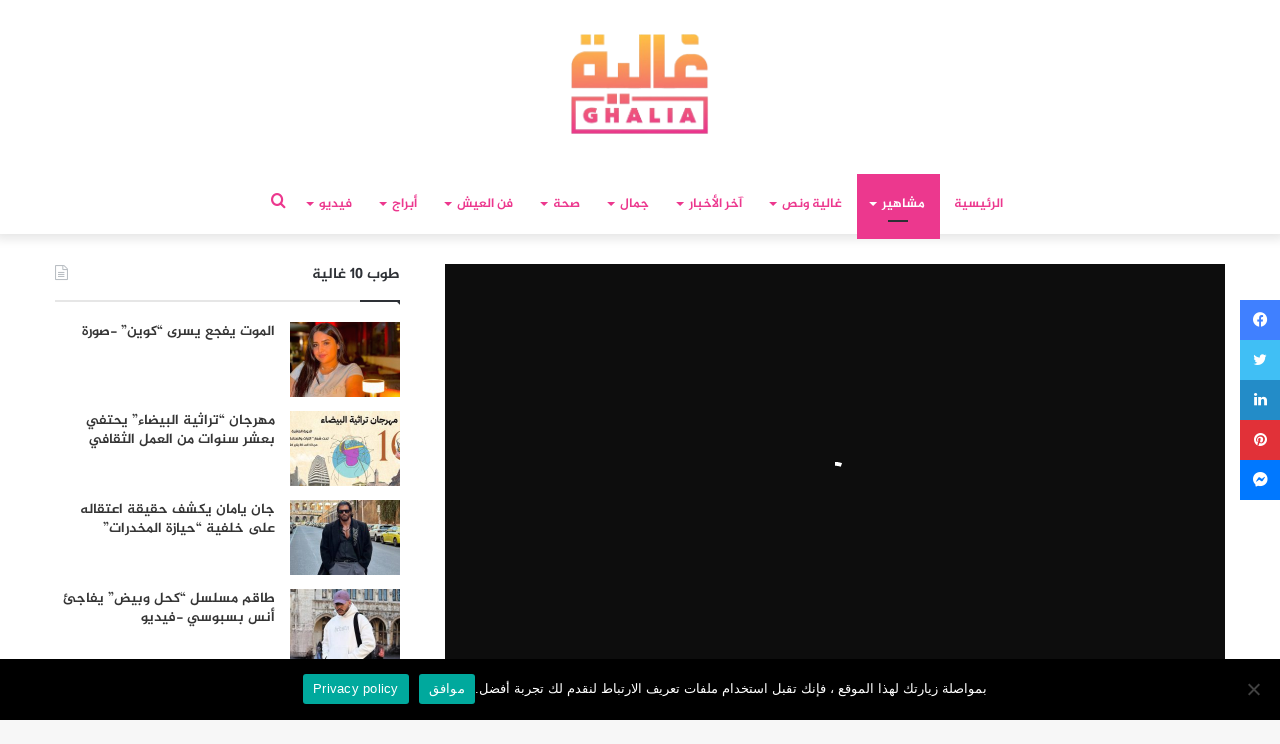

--- FILE ---
content_type: text/html; charset=UTF-8
request_url: https://ralia.lesiteinfo.com/celebrites/%D8%B9%D9%88%D8%B6-%D9%86%D8%AC%D9%84%D8%AA%D9%8A%D9%87%D9%85%D8%A7-%D8%A7%D9%84%D8%B1%D8%AF%D8%A7%D8%AF-%D9%8A%D8%AA%D8%B3%D9%84%D9%85-%D8%AA%D9%83%D8%B1%D9%8A%D9%85-%D8%AD%D9%85%D9%88%D9%8A%D9%87-93907.html
body_size: 37673
content:
<!DOCTYPE html>
<html dir="rtl" lang="ar" class="" data-skin="light">
<head>
	<meta charset="UTF-8" />
	<link rel="profile" href="https://gmpg.org/xfn/11" />
	<link rel="pingback" href="https://ralia.lesiteinfo.com/xmlrpc.php" />
	<!--  Category DFP -->
	
<script>
    googletag.pubads().setTargeting("ghaliacat", "");
    googletag.pubads().setTargeting("versions", "ralia");
</script>
<script>googletag.pubads().setTargeting("hyperlien","93907");</script>
<script>googletag.pubads().setTargeting("permalinks","https://ralia.lesiteinfo.com/celebrites/%d8%b9%d9%88%d8%b6-%d9%86%d8%ac%d9%84%d8%aa%d9%8a%d9%87%d9%85%d8%a7-%d8%a7%d9%84%d8%b1%d8%af%d8%a7%d8%af-%d9%8a%d8%aa%d8%b3%d9%84%d9%85-%d8%aa%d9%83%d8%b1%d9%8a%d9%85-%d8%ad%d9%85%d9%88%d9%8a%d9%87-93907.html");</script>
<script>googletag.pubads().setTargeting("categorys","مشاهير");</script>
<!--  End Category DFP -->
	
<meta http-equiv='x-dns-prefetch-control' content='on'>
<link rel='dns-prefetch' href='//cdnjs.cloudflare.com' />
<link rel='dns-prefetch' href='//ajax.googleapis.com' />
<link rel='dns-prefetch' href='//fonts.googleapis.com' />
<link rel='dns-prefetch' href='//fonts.gstatic.com' />
<link rel='dns-prefetch' href='//s.gravatar.com' />
<link rel='dns-prefetch' href='//www.google-analytics.com' />
<link rel='preload' as='image' href='https://ralia.lesiteinfo.com/wp-content/uploads/2025/11/ralia.png'>
<link rel='preload' as='image' href='https://ralia.lesiteinfo.com/wp-content/uploads/2021/01/RADAD-780x400.jpg'>
<link rel='preload' as='font' href='https://ralia.lesiteinfo.com/wp-content/themes/Ghalia/assets/fonts/tielabs-fonticon/tielabs-fonticon.woff' type='font/woff' crossorigin='anonymous' />
<link rel='preload' as='font' href='https://ralia.lesiteinfo.com/wp-content/themes/Ghalia/assets/fonts/fontawesome/fa-solid-900.woff2' type='font/woff2' crossorigin='anonymous' />
<link rel='preload' as='font' href='https://ralia.lesiteinfo.com/wp-content/themes/Ghalia/assets/fonts/fontawesome/fa-brands-400.woff2' type='font/woff2' crossorigin='anonymous' />
<link rel='preload' as='font' href='https://ralia.lesiteinfo.com/wp-content/themes/Ghalia/assets/fonts/fontawesome/fa-regular-400.woff2' type='font/woff2' crossorigin='anonymous' />
<meta name='robots' content='index, follow, max-image-preview:large, max-snippet:-1, max-video-preview:-1' />
	<style>img:is([sizes="auto" i], [sizes^="auto," i]) { contain-intrinsic-size: 3000px 1500px }</style>
	
	<!-- This site is optimized with the Yoast SEO Premium plugin v25.2 (Yoast SEO v25.2) - https://yoast.com/wordpress/plugins/seo/ -->
	<title>عوض نجلتيهما.. الرداد يتسلم تكريم حمويه سمير غانم ودلال عبد العزيز</title>
	<meta name="description" content="عوض نجلتيهما.. الرداد يتسلم تكريم حمويه سمير غانم ودلال عبد العزيز" />
	<link rel="canonical" href="https://ralia.lesiteinfo.com/celebrites/عوض-نجلتيهما-الرداد-يتسلم-تكريم-حمويه-93907.html" />
	<meta property="og:locale" content="ar_AR" />
	<meta property="og:type" content="article" />
	<meta property="og:title" content="عوض نجلتيهما.. الرداد يتسلم تكريم حمويه سمير غانم ودلال عبد العزيز" />
	<meta property="og:description" content="عوض نجلتيهما.. الرداد يتسلم تكريم حمويه سمير غانم ودلال عبد العزيز" />
	<meta property="og:url" content="https://ralia.lesiteinfo.com/celebrites/عوض-نجلتيهما-الرداد-يتسلم-تكريم-حمويه-93907.html" />
	<meta property="og:site_name" content="لكل غالية • Ralia" />
	<meta property="article:publisher" content="https://www.facebook.com/ghaliamag/" />
	<meta property="article:published_time" content="2021-09-21T11:15:58+00:00" />
	<meta property="og:image" content="https://i2.wp.com/ralia.lesiteinfo.com/wp-content/uploads/2021/01/RADAD.jpg?fit=800%2C400&ssl=1" />
	<meta property="og:image:width" content="800" />
	<meta property="og:image:height" content="400" />
	<meta property="og:image:type" content="image/jpeg" />
	<meta name="author" content="مريم صلاح" />
	<meta name="twitter:card" content="summary_large_image" />
	<meta name="twitter:label1" content="كُتب بواسطة" />
	<meta name="twitter:data1" content="مريم صلاح" />
	<script type="application/ld+json" class="yoast-schema-graph">{"@context":"https://schema.org","@graph":[{"@type":"Article","@id":"https://ralia.lesiteinfo.com/celebrites/%d8%b9%d9%88%d8%b6-%d9%86%d8%ac%d9%84%d8%aa%d9%8a%d9%87%d9%85%d8%a7-%d8%a7%d9%84%d8%b1%d8%af%d8%a7%d8%af-%d9%8a%d8%aa%d8%b3%d9%84%d9%85-%d8%aa%d9%83%d8%b1%d9%8a%d9%85-%d8%ad%d9%85%d9%88%d9%8a%d9%87-93907.html#article","isPartOf":{"@id":"https://ralia.lesiteinfo.com/celebrites/%d8%b9%d9%88%d8%b6-%d9%86%d8%ac%d9%84%d8%aa%d9%8a%d9%87%d9%85%d8%a7-%d8%a7%d9%84%d8%b1%d8%af%d8%a7%d8%af-%d9%8a%d8%aa%d8%b3%d9%84%d9%85-%d8%aa%d9%83%d8%b1%d9%8a%d9%85-%d8%ad%d9%85%d9%88%d9%8a%d9%87-93907.html"},"author":{"name":"مريم صلاح","@id":"https://ralia.lesiteinfo.com/#/schema/person/648c058f08ef261ba4208f6a9a3eab32"},"headline":"عوض نجلتيهما.. الرداد يتسلم تكريم حمويه سمير غانم ودلال عبد العزيز","datePublished":"2021-09-21T11:15:58+00:00","mainEntityOfPage":{"@id":"https://ralia.lesiteinfo.com/celebrites/%d8%b9%d9%88%d8%b6-%d9%86%d8%ac%d9%84%d8%aa%d9%8a%d9%87%d9%85%d8%a7-%d8%a7%d9%84%d8%b1%d8%af%d8%a7%d8%af-%d9%8a%d8%aa%d8%b3%d9%84%d9%85-%d8%aa%d9%83%d8%b1%d9%8a%d9%85-%d8%ad%d9%85%d9%88%d9%8a%d9%87-93907.html"},"wordCount":0,"publisher":{"@id":"https://ralia.lesiteinfo.com/#organization"},"image":{"@id":"https://ralia.lesiteinfo.com/celebrites/%d8%b9%d9%88%d8%b6-%d9%86%d8%ac%d9%84%d8%aa%d9%8a%d9%87%d9%85%d8%a7-%d8%a7%d9%84%d8%b1%d8%af%d8%a7%d8%af-%d9%8a%d8%aa%d8%b3%d9%84%d9%85-%d8%aa%d9%83%d8%b1%d9%8a%d9%85-%d8%ad%d9%85%d9%88%d9%8a%d9%87-93907.html#primaryimage"},"thumbnailUrl":"https://ralia.lesiteinfo.com/wp-content/uploads/2021/01/RADAD.jpg","keywords":["أخبار الفنانين","أخبار المشاهير","إيمي سمير غانم","الواجهة","حسن الرداد","دنيا سمير غانم","مشاهير عرب"],"articleSection":["مشاهير"],"inLanguage":"ar","copyrightYear":"2021","copyrightHolder":{"@id":"https://ralia.lesiteinfo.com/#organization"}},{"@type":"WebPage","@id":"https://ralia.lesiteinfo.com/celebrites/%d8%b9%d9%88%d8%b6-%d9%86%d8%ac%d9%84%d8%aa%d9%8a%d9%87%d9%85%d8%a7-%d8%a7%d9%84%d8%b1%d8%af%d8%a7%d8%af-%d9%8a%d8%aa%d8%b3%d9%84%d9%85-%d8%aa%d9%83%d8%b1%d9%8a%d9%85-%d8%ad%d9%85%d9%88%d9%8a%d9%87-93907.html","url":"https://ralia.lesiteinfo.com/celebrites/%d8%b9%d9%88%d8%b6-%d9%86%d8%ac%d9%84%d8%aa%d9%8a%d9%87%d9%85%d8%a7-%d8%a7%d9%84%d8%b1%d8%af%d8%a7%d8%af-%d9%8a%d8%aa%d8%b3%d9%84%d9%85-%d8%aa%d9%83%d8%b1%d9%8a%d9%85-%d8%ad%d9%85%d9%88%d9%8a%d9%87-93907.html","name":"عوض نجلتيهما.. الرداد يتسلم تكريم حمويه سمير غانم ودلال عبد العزيز","isPartOf":{"@id":"https://ralia.lesiteinfo.com/#website"},"primaryImageOfPage":{"@id":"https://ralia.lesiteinfo.com/celebrites/%d8%b9%d9%88%d8%b6-%d9%86%d8%ac%d9%84%d8%aa%d9%8a%d9%87%d9%85%d8%a7-%d8%a7%d9%84%d8%b1%d8%af%d8%a7%d8%af-%d9%8a%d8%aa%d8%b3%d9%84%d9%85-%d8%aa%d9%83%d8%b1%d9%8a%d9%85-%d8%ad%d9%85%d9%88%d9%8a%d9%87-93907.html#primaryimage"},"image":{"@id":"https://ralia.lesiteinfo.com/celebrites/%d8%b9%d9%88%d8%b6-%d9%86%d8%ac%d9%84%d8%aa%d9%8a%d9%87%d9%85%d8%a7-%d8%a7%d9%84%d8%b1%d8%af%d8%a7%d8%af-%d9%8a%d8%aa%d8%b3%d9%84%d9%85-%d8%aa%d9%83%d8%b1%d9%8a%d9%85-%d8%ad%d9%85%d9%88%d9%8a%d9%87-93907.html#primaryimage"},"thumbnailUrl":"https://ralia.lesiteinfo.com/wp-content/uploads/2021/01/RADAD.jpg","datePublished":"2021-09-21T11:15:58+00:00","description":"عوض نجلتيهما.. الرداد يتسلم تكريم حمويه سمير غانم ودلال عبد العزيز","breadcrumb":{"@id":"https://ralia.lesiteinfo.com/celebrites/%d8%b9%d9%88%d8%b6-%d9%86%d8%ac%d9%84%d8%aa%d9%8a%d9%87%d9%85%d8%a7-%d8%a7%d9%84%d8%b1%d8%af%d8%a7%d8%af-%d9%8a%d8%aa%d8%b3%d9%84%d9%85-%d8%aa%d9%83%d8%b1%d9%8a%d9%85-%d8%ad%d9%85%d9%88%d9%8a%d9%87-93907.html#breadcrumb"},"inLanguage":"ar","potentialAction":[{"@type":"ReadAction","target":["https://ralia.lesiteinfo.com/celebrites/%d8%b9%d9%88%d8%b6-%d9%86%d8%ac%d9%84%d8%aa%d9%8a%d9%87%d9%85%d8%a7-%d8%a7%d9%84%d8%b1%d8%af%d8%a7%d8%af-%d9%8a%d8%aa%d8%b3%d9%84%d9%85-%d8%aa%d9%83%d8%b1%d9%8a%d9%85-%d8%ad%d9%85%d9%88%d9%8a%d9%87-93907.html"]}]},{"@type":"ImageObject","inLanguage":"ar","@id":"https://ralia.lesiteinfo.com/celebrites/%d8%b9%d9%88%d8%b6-%d9%86%d8%ac%d9%84%d8%aa%d9%8a%d9%87%d9%85%d8%a7-%d8%a7%d9%84%d8%b1%d8%af%d8%a7%d8%af-%d9%8a%d8%aa%d8%b3%d9%84%d9%85-%d8%aa%d9%83%d8%b1%d9%8a%d9%85-%d8%ad%d9%85%d9%88%d9%8a%d9%87-93907.html#primaryimage","url":"https://ralia.lesiteinfo.com/wp-content/uploads/2021/01/RADAD.jpg","contentUrl":"https://ralia.lesiteinfo.com/wp-content/uploads/2021/01/RADAD.jpg","width":800,"height":400},{"@type":"BreadcrumbList","@id":"https://ralia.lesiteinfo.com/celebrites/%d8%b9%d9%88%d8%b6-%d9%86%d8%ac%d9%84%d8%aa%d9%8a%d9%87%d9%85%d8%a7-%d8%a7%d9%84%d8%b1%d8%af%d8%a7%d8%af-%d9%8a%d8%aa%d8%b3%d9%84%d9%85-%d8%aa%d9%83%d8%b1%d9%8a%d9%85-%d8%ad%d9%85%d9%88%d9%8a%d9%87-93907.html#breadcrumb","itemListElement":[{"@type":"ListItem","position":1,"name":"Home","item":"https://ralia.lesiteinfo.com/"},{"@type":"ListItem","position":2,"name":"عوض نجلتيهما.. الرداد يتسلم تكريم حمويه سمير غانم ودلال عبد العزيز"}]},{"@type":"WebSite","@id":"https://ralia.lesiteinfo.com/#website","url":"https://ralia.lesiteinfo.com/","name":"لكل غالية • Ralia","description":"غالية.. موقع نسائي، يهتم بكل ما يتعلق بالموضة والجمال والصحة وأخبار الفنانين وكواليس الأعمال الفنية، بالإضافة إلى المواضيع التي تهم الأمهات والأسر المغربية .","publisher":{"@id":"https://ralia.lesiteinfo.com/#organization"},"potentialAction":[{"@type":"SearchAction","target":{"@type":"EntryPoint","urlTemplate":"https://ralia.lesiteinfo.com/?s={search_term_string}"},"query-input":{"@type":"PropertyValueSpecification","valueRequired":true,"valueName":"search_term_string"}}],"inLanguage":"ar"},{"@type":"Organization","@id":"https://ralia.lesiteinfo.com/#organization","name":"Horizon press","url":"https://ralia.lesiteinfo.com/","logo":{"@type":"ImageObject","inLanguage":"ar","@id":"https://ralia.lesiteinfo.com/#/schema/logo/image/","url":"https://i1.wp.com/ralia.lesiteinfo.com/wp-content/uploads/2022/02/horizon-press.png?fit=255%2C79&ssl=1","contentUrl":"https://i1.wp.com/ralia.lesiteinfo.com/wp-content/uploads/2022/02/horizon-press.png?fit=255%2C79&ssl=1","width":255,"height":79,"caption":"Horizon press"},"image":{"@id":"https://ralia.lesiteinfo.com/#/schema/logo/image/"},"sameAs":["https://www.facebook.com/ghaliamag/","https://www.instagram.com/ghaliamag/","https://www.youtube.com/channel/UCGjQypFnXvSA_WwUlouzxXA"]},{"@type":"Person","@id":"https://ralia.lesiteinfo.com/#/schema/person/648c058f08ef261ba4208f6a9a3eab32","name":"مريم صلاح","image":{"@type":"ImageObject","inLanguage":"ar","@id":"https://ralia.lesiteinfo.com/#/schema/person/image/","url":"https://secure.gravatar.com/avatar/d91a83d47f3b65a138883650676f60020cb3f15694ea57c96fca157869ea9013?s=96&d=mm&r=g","contentUrl":"https://secure.gravatar.com/avatar/d91a83d47f3b65a138883650676f60020cb3f15694ea57c96fca157869ea9013?s=96&d=mm&r=g","caption":"مريم صلاح"},"url":"https://ralia.lesiteinfo.com/author/meryem"}]}</script>
	<!-- / Yoast SEO Premium plugin. -->


<link rel='dns-prefetch' href='//www.fontstatic.com' />
<link rel='dns-prefetch' href='//www.googletagmanager.com' />
<link rel="alternate" type="application/rss+xml" title="لكل غالية • Ralia &laquo; الخلاصة" href="https://ralia.lesiteinfo.com/feed" />
<link rel="alternate" type="application/rss+xml" title="لكل غالية • Ralia &laquo; خلاصة التعليقات" href="https://ralia.lesiteinfo.com/comments/feed" />
<script type="text/javascript">
/* <![CDATA[ */
window._wpemojiSettings = {"baseUrl":"https:\/\/s.w.org\/images\/core\/emoji\/16.0.1\/72x72\/","ext":".png","svgUrl":"https:\/\/s.w.org\/images\/core\/emoji\/16.0.1\/svg\/","svgExt":".svg","source":{"concatemoji":"https:\/\/ralia.lesiteinfo.com\/wp-includes\/js\/wp-emoji-release.min.js?ver=6.8.3"}};
/*! This file is auto-generated */
!function(s,n){var o,i,e;function c(e){try{var t={supportTests:e,timestamp:(new Date).valueOf()};sessionStorage.setItem(o,JSON.stringify(t))}catch(e){}}function p(e,t,n){e.clearRect(0,0,e.canvas.width,e.canvas.height),e.fillText(t,0,0);var t=new Uint32Array(e.getImageData(0,0,e.canvas.width,e.canvas.height).data),a=(e.clearRect(0,0,e.canvas.width,e.canvas.height),e.fillText(n,0,0),new Uint32Array(e.getImageData(0,0,e.canvas.width,e.canvas.height).data));return t.every(function(e,t){return e===a[t]})}function u(e,t){e.clearRect(0,0,e.canvas.width,e.canvas.height),e.fillText(t,0,0);for(var n=e.getImageData(16,16,1,1),a=0;a<n.data.length;a++)if(0!==n.data[a])return!1;return!0}function f(e,t,n,a){switch(t){case"flag":return n(e,"\ud83c\udff3\ufe0f\u200d\u26a7\ufe0f","\ud83c\udff3\ufe0f\u200b\u26a7\ufe0f")?!1:!n(e,"\ud83c\udde8\ud83c\uddf6","\ud83c\udde8\u200b\ud83c\uddf6")&&!n(e,"\ud83c\udff4\udb40\udc67\udb40\udc62\udb40\udc65\udb40\udc6e\udb40\udc67\udb40\udc7f","\ud83c\udff4\u200b\udb40\udc67\u200b\udb40\udc62\u200b\udb40\udc65\u200b\udb40\udc6e\u200b\udb40\udc67\u200b\udb40\udc7f");case"emoji":return!a(e,"\ud83e\udedf")}return!1}function g(e,t,n,a){var r="undefined"!=typeof WorkerGlobalScope&&self instanceof WorkerGlobalScope?new OffscreenCanvas(300,150):s.createElement("canvas"),o=r.getContext("2d",{willReadFrequently:!0}),i=(o.textBaseline="top",o.font="600 32px Arial",{});return e.forEach(function(e){i[e]=t(o,e,n,a)}),i}function t(e){var t=s.createElement("script");t.src=e,t.defer=!0,s.head.appendChild(t)}"undefined"!=typeof Promise&&(o="wpEmojiSettingsSupports",i=["flag","emoji"],n.supports={everything:!0,everythingExceptFlag:!0},e=new Promise(function(e){s.addEventListener("DOMContentLoaded",e,{once:!0})}),new Promise(function(t){var n=function(){try{var e=JSON.parse(sessionStorage.getItem(o));if("object"==typeof e&&"number"==typeof e.timestamp&&(new Date).valueOf()<e.timestamp+604800&&"object"==typeof e.supportTests)return e.supportTests}catch(e){}return null}();if(!n){if("undefined"!=typeof Worker&&"undefined"!=typeof OffscreenCanvas&&"undefined"!=typeof URL&&URL.createObjectURL&&"undefined"!=typeof Blob)try{var e="postMessage("+g.toString()+"("+[JSON.stringify(i),f.toString(),p.toString(),u.toString()].join(",")+"));",a=new Blob([e],{type:"text/javascript"}),r=new Worker(URL.createObjectURL(a),{name:"wpTestEmojiSupports"});return void(r.onmessage=function(e){c(n=e.data),r.terminate(),t(n)})}catch(e){}c(n=g(i,f,p,u))}t(n)}).then(function(e){for(var t in e)n.supports[t]=e[t],n.supports.everything=n.supports.everything&&n.supports[t],"flag"!==t&&(n.supports.everythingExceptFlag=n.supports.everythingExceptFlag&&n.supports[t]);n.supports.everythingExceptFlag=n.supports.everythingExceptFlag&&!n.supports.flag,n.DOMReady=!1,n.readyCallback=function(){n.DOMReady=!0}}).then(function(){return e}).then(function(){var e;n.supports.everything||(n.readyCallback(),(e=n.source||{}).concatemoji?t(e.concatemoji):e.wpemoji&&e.twemoji&&(t(e.twemoji),t(e.wpemoji)))}))}((window,document),window._wpemojiSettings);
/* ]]> */
</script>
<link rel='stylesheet' id='jazeera-css' href='https://www.fontstatic.com/f=jazeera?ver=6.8.3' type='text/css' media='all' />
<style id='wp-emoji-styles-inline-css' type='text/css'>

	img.wp-smiley, img.emoji {
		display: inline !important;
		border: none !important;
		box-shadow: none !important;
		height: 1em !important;
		width: 1em !important;
		margin: 0 0.07em !important;
		vertical-align: -0.1em !important;
		background: none !important;
		padding: 0 !important;
	}
</style>
<style id='classic-theme-styles-inline-css' type='text/css'>
/*! This file is auto-generated */
.wp-block-button__link{color:#fff;background-color:#32373c;border-radius:9999px;box-shadow:none;text-decoration:none;padding:calc(.667em + 2px) calc(1.333em + 2px);font-size:1.125em}.wp-block-file__button{background:#32373c;color:#fff;text-decoration:none}
</style>
<style id='global-styles-inline-css' type='text/css'>
:root{--wp--preset--aspect-ratio--square: 1;--wp--preset--aspect-ratio--4-3: 4/3;--wp--preset--aspect-ratio--3-4: 3/4;--wp--preset--aspect-ratio--3-2: 3/2;--wp--preset--aspect-ratio--2-3: 2/3;--wp--preset--aspect-ratio--16-9: 16/9;--wp--preset--aspect-ratio--9-16: 9/16;--wp--preset--color--black: #000000;--wp--preset--color--cyan-bluish-gray: #abb8c3;--wp--preset--color--white: #ffffff;--wp--preset--color--pale-pink: #f78da7;--wp--preset--color--vivid-red: #cf2e2e;--wp--preset--color--luminous-vivid-orange: #ff6900;--wp--preset--color--luminous-vivid-amber: #fcb900;--wp--preset--color--light-green-cyan: #7bdcb5;--wp--preset--color--vivid-green-cyan: #00d084;--wp--preset--color--pale-cyan-blue: #8ed1fc;--wp--preset--color--vivid-cyan-blue: #0693e3;--wp--preset--color--vivid-purple: #9b51e0;--wp--preset--gradient--vivid-cyan-blue-to-vivid-purple: linear-gradient(135deg,rgba(6,147,227,1) 0%,rgb(155,81,224) 100%);--wp--preset--gradient--light-green-cyan-to-vivid-green-cyan: linear-gradient(135deg,rgb(122,220,180) 0%,rgb(0,208,130) 100%);--wp--preset--gradient--luminous-vivid-amber-to-luminous-vivid-orange: linear-gradient(135deg,rgba(252,185,0,1) 0%,rgba(255,105,0,1) 100%);--wp--preset--gradient--luminous-vivid-orange-to-vivid-red: linear-gradient(135deg,rgba(255,105,0,1) 0%,rgb(207,46,46) 100%);--wp--preset--gradient--very-light-gray-to-cyan-bluish-gray: linear-gradient(135deg,rgb(238,238,238) 0%,rgb(169,184,195) 100%);--wp--preset--gradient--cool-to-warm-spectrum: linear-gradient(135deg,rgb(74,234,220) 0%,rgb(151,120,209) 20%,rgb(207,42,186) 40%,rgb(238,44,130) 60%,rgb(251,105,98) 80%,rgb(254,248,76) 100%);--wp--preset--gradient--blush-light-purple: linear-gradient(135deg,rgb(255,206,236) 0%,rgb(152,150,240) 100%);--wp--preset--gradient--blush-bordeaux: linear-gradient(135deg,rgb(254,205,165) 0%,rgb(254,45,45) 50%,rgb(107,0,62) 100%);--wp--preset--gradient--luminous-dusk: linear-gradient(135deg,rgb(255,203,112) 0%,rgb(199,81,192) 50%,rgb(65,88,208) 100%);--wp--preset--gradient--pale-ocean: linear-gradient(135deg,rgb(255,245,203) 0%,rgb(182,227,212) 50%,rgb(51,167,181) 100%);--wp--preset--gradient--electric-grass: linear-gradient(135deg,rgb(202,248,128) 0%,rgb(113,206,126) 100%);--wp--preset--gradient--midnight: linear-gradient(135deg,rgb(2,3,129) 0%,rgb(40,116,252) 100%);--wp--preset--font-size--small: 13px;--wp--preset--font-size--medium: 20px;--wp--preset--font-size--large: 36px;--wp--preset--font-size--x-large: 42px;--wp--preset--spacing--20: 0.44rem;--wp--preset--spacing--30: 0.67rem;--wp--preset--spacing--40: 1rem;--wp--preset--spacing--50: 1.5rem;--wp--preset--spacing--60: 2.25rem;--wp--preset--spacing--70: 3.38rem;--wp--preset--spacing--80: 5.06rem;--wp--preset--shadow--natural: 6px 6px 9px rgba(0, 0, 0, 0.2);--wp--preset--shadow--deep: 12px 12px 50px rgba(0, 0, 0, 0.4);--wp--preset--shadow--sharp: 6px 6px 0px rgba(0, 0, 0, 0.2);--wp--preset--shadow--outlined: 6px 6px 0px -3px rgba(255, 255, 255, 1), 6px 6px rgba(0, 0, 0, 1);--wp--preset--shadow--crisp: 6px 6px 0px rgba(0, 0, 0, 1);}:where(.is-layout-flex){gap: 0.5em;}:where(.is-layout-grid){gap: 0.5em;}body .is-layout-flex{display: flex;}.is-layout-flex{flex-wrap: wrap;align-items: center;}.is-layout-flex > :is(*, div){margin: 0;}body .is-layout-grid{display: grid;}.is-layout-grid > :is(*, div){margin: 0;}:where(.wp-block-columns.is-layout-flex){gap: 2em;}:where(.wp-block-columns.is-layout-grid){gap: 2em;}:where(.wp-block-post-template.is-layout-flex){gap: 1.25em;}:where(.wp-block-post-template.is-layout-grid){gap: 1.25em;}.has-black-color{color: var(--wp--preset--color--black) !important;}.has-cyan-bluish-gray-color{color: var(--wp--preset--color--cyan-bluish-gray) !important;}.has-white-color{color: var(--wp--preset--color--white) !important;}.has-pale-pink-color{color: var(--wp--preset--color--pale-pink) !important;}.has-vivid-red-color{color: var(--wp--preset--color--vivid-red) !important;}.has-luminous-vivid-orange-color{color: var(--wp--preset--color--luminous-vivid-orange) !important;}.has-luminous-vivid-amber-color{color: var(--wp--preset--color--luminous-vivid-amber) !important;}.has-light-green-cyan-color{color: var(--wp--preset--color--light-green-cyan) !important;}.has-vivid-green-cyan-color{color: var(--wp--preset--color--vivid-green-cyan) !important;}.has-pale-cyan-blue-color{color: var(--wp--preset--color--pale-cyan-blue) !important;}.has-vivid-cyan-blue-color{color: var(--wp--preset--color--vivid-cyan-blue) !important;}.has-vivid-purple-color{color: var(--wp--preset--color--vivid-purple) !important;}.has-black-background-color{background-color: var(--wp--preset--color--black) !important;}.has-cyan-bluish-gray-background-color{background-color: var(--wp--preset--color--cyan-bluish-gray) !important;}.has-white-background-color{background-color: var(--wp--preset--color--white) !important;}.has-pale-pink-background-color{background-color: var(--wp--preset--color--pale-pink) !important;}.has-vivid-red-background-color{background-color: var(--wp--preset--color--vivid-red) !important;}.has-luminous-vivid-orange-background-color{background-color: var(--wp--preset--color--luminous-vivid-orange) !important;}.has-luminous-vivid-amber-background-color{background-color: var(--wp--preset--color--luminous-vivid-amber) !important;}.has-light-green-cyan-background-color{background-color: var(--wp--preset--color--light-green-cyan) !important;}.has-vivid-green-cyan-background-color{background-color: var(--wp--preset--color--vivid-green-cyan) !important;}.has-pale-cyan-blue-background-color{background-color: var(--wp--preset--color--pale-cyan-blue) !important;}.has-vivid-cyan-blue-background-color{background-color: var(--wp--preset--color--vivid-cyan-blue) !important;}.has-vivid-purple-background-color{background-color: var(--wp--preset--color--vivid-purple) !important;}.has-black-border-color{border-color: var(--wp--preset--color--black) !important;}.has-cyan-bluish-gray-border-color{border-color: var(--wp--preset--color--cyan-bluish-gray) !important;}.has-white-border-color{border-color: var(--wp--preset--color--white) !important;}.has-pale-pink-border-color{border-color: var(--wp--preset--color--pale-pink) !important;}.has-vivid-red-border-color{border-color: var(--wp--preset--color--vivid-red) !important;}.has-luminous-vivid-orange-border-color{border-color: var(--wp--preset--color--luminous-vivid-orange) !important;}.has-luminous-vivid-amber-border-color{border-color: var(--wp--preset--color--luminous-vivid-amber) !important;}.has-light-green-cyan-border-color{border-color: var(--wp--preset--color--light-green-cyan) !important;}.has-vivid-green-cyan-border-color{border-color: var(--wp--preset--color--vivid-green-cyan) !important;}.has-pale-cyan-blue-border-color{border-color: var(--wp--preset--color--pale-cyan-blue) !important;}.has-vivid-cyan-blue-border-color{border-color: var(--wp--preset--color--vivid-cyan-blue) !important;}.has-vivid-purple-border-color{border-color: var(--wp--preset--color--vivid-purple) !important;}.has-vivid-cyan-blue-to-vivid-purple-gradient-background{background: var(--wp--preset--gradient--vivid-cyan-blue-to-vivid-purple) !important;}.has-light-green-cyan-to-vivid-green-cyan-gradient-background{background: var(--wp--preset--gradient--light-green-cyan-to-vivid-green-cyan) !important;}.has-luminous-vivid-amber-to-luminous-vivid-orange-gradient-background{background: var(--wp--preset--gradient--luminous-vivid-amber-to-luminous-vivid-orange) !important;}.has-luminous-vivid-orange-to-vivid-red-gradient-background{background: var(--wp--preset--gradient--luminous-vivid-orange-to-vivid-red) !important;}.has-very-light-gray-to-cyan-bluish-gray-gradient-background{background: var(--wp--preset--gradient--very-light-gray-to-cyan-bluish-gray) !important;}.has-cool-to-warm-spectrum-gradient-background{background: var(--wp--preset--gradient--cool-to-warm-spectrum) !important;}.has-blush-light-purple-gradient-background{background: var(--wp--preset--gradient--blush-light-purple) !important;}.has-blush-bordeaux-gradient-background{background: var(--wp--preset--gradient--blush-bordeaux) !important;}.has-luminous-dusk-gradient-background{background: var(--wp--preset--gradient--luminous-dusk) !important;}.has-pale-ocean-gradient-background{background: var(--wp--preset--gradient--pale-ocean) !important;}.has-electric-grass-gradient-background{background: var(--wp--preset--gradient--electric-grass) !important;}.has-midnight-gradient-background{background: var(--wp--preset--gradient--midnight) !important;}.has-small-font-size{font-size: var(--wp--preset--font-size--small) !important;}.has-medium-font-size{font-size: var(--wp--preset--font-size--medium) !important;}.has-large-font-size{font-size: var(--wp--preset--font-size--large) !important;}.has-x-large-font-size{font-size: var(--wp--preset--font-size--x-large) !important;}
:where(.wp-block-post-template.is-layout-flex){gap: 1.25em;}:where(.wp-block-post-template.is-layout-grid){gap: 1.25em;}
:where(.wp-block-columns.is-layout-flex){gap: 2em;}:where(.wp-block-columns.is-layout-grid){gap: 2em;}
:root :where(.wp-block-pullquote){font-size: 1.5em;line-height: 1.6;}
</style>
<link rel='stylesheet' id='cookie-notice-front-css' href='https://ralia.lesiteinfo.com/wp-content/plugins/cookie-notice/css/front.min.css?ver=2.5.11' type='text/css' media='all' />
<link rel='stylesheet' id='tie-css-base-css' href='https://ralia.lesiteinfo.com/wp-content/themes/Ghalia/assets/css/base.min.css?ver=5.0.7' type='text/css' media='all' />
<link rel='stylesheet' id='tie-css-styles-css' href='https://ralia.lesiteinfo.com/wp-content/themes/Ghalia/assets/css/style.min.css?ver=5.0.7' type='text/css' media='all' />
<link rel='stylesheet' id='tie-css-widgets-css' href='https://ralia.lesiteinfo.com/wp-content/themes/Ghalia/assets/css/widgets.min.css?ver=5.0.7' type='text/css' media='all' />
<link rel='stylesheet' id='tie-css-helpers-css' href='https://ralia.lesiteinfo.com/wp-content/themes/Ghalia/assets/css/helpers.min.css?ver=5.0.7' type='text/css' media='all' />
<link rel='stylesheet' id='tie-fontawesome5-css' href='https://ralia.lesiteinfo.com/wp-content/themes/Ghalia/assets/css/fontawesome.css?ver=5.0.7' type='text/css' media='all' />
<link rel='stylesheet' id='tie-css-ilightbox-css' href='https://ralia.lesiteinfo.com/wp-content/themes/Ghalia/assets/ilightbox/dark-skin/skin.css?ver=5.0.7' type='text/css' media='all' />
<link rel='stylesheet' id='tie-css-shortcodes-css' href='https://ralia.lesiteinfo.com/wp-content/themes/Ghalia/assets/css/plugins/shortcodes.min.css?ver=5.0.7' type='text/css' media='all' />
<link rel='stylesheet' id='tie-css-single-css' href='https://ralia.lesiteinfo.com/wp-content/themes/Ghalia/assets/css/single.min.css?ver=5.0.7' type='text/css' media='all' />
<link rel='stylesheet' id='tie-css-print-css' href='https://ralia.lesiteinfo.com/wp-content/themes/Ghalia/assets/css/print.css?ver=5.0.7' type='text/css' media='print' />
<style id='tie-css-print-inline-css' type='text/css'>
body{font-family: jazeera;}.logo-text,h1,h2,h3,h4,h5,h6,.the-subtitle{font-family: jazeera;}#main-nav .main-menu > ul > li > a{font-family: jazeera;}blockquote p{font-family: jazeera;}.brand-title,a:hover,.tie-popup-search-submit,#logo.text-logo a,.theme-header nav .components #search-submit:hover,.theme-header .header-nav .components > li:hover > a,.theme-header .header-nav .components li a:hover,.main-menu ul.cats-vertical li a.is-active,.main-menu ul.cats-vertical li a:hover,.main-nav li.mega-menu .post-meta a:hover,.main-nav li.mega-menu .post-box-title a:hover,.search-in-main-nav.autocomplete-suggestions a:hover,#main-nav .menu ul li:hover > a,#main-nav .menu ul li.current-menu-item:not(.mega-link-column) > a,.top-nav .menu li:hover > a,.top-nav .menu > .tie-current-menu > a,.search-in-top-nav.autocomplete-suggestions .post-title a:hover,div.mag-box .mag-box-options .mag-box-filter-links a.active,.mag-box-filter-links .flexMenu-viewMore:hover > a,.stars-rating-active,body .tabs.tabs .active > a,.video-play-icon,.spinner-circle:after,#go-to-content:hover,.comment-list .comment-author .fn,.commentlist .comment-author .fn,blockquote::before,blockquote cite,blockquote.quote-simple p,.multiple-post-pages a:hover,#story-index li .is-current,.latest-tweets-widget .twitter-icon-wrap span,.wide-slider-nav-wrapper .slide,.wide-next-prev-slider-wrapper .tie-slider-nav li:hover span,.review-final-score h3,#mobile-menu-icon:hover .menu-text,.entry a,.entry .post-bottom-meta a:hover,.comment-list .comment-content a,q a,blockquote a,.widget.tie-weather-widget .icon-basecloud-bg:after,.site-footer a:hover,.site-footer .stars-rating-active,.site-footer .twitter-icon-wrap span,.site-info a:hover{color: #ec388e;}#instagram-link a:hover{color: #ec388e !important;border-color: #ec388e !important;}#theme-header #main-nav .spinner-circle:after{color: #ec388e;}[type='submit'],.button,.generic-button a,.generic-button button,.theme-header .header-nav .comp-sub-menu a.button.guest-btn:hover,.theme-header .header-nav .comp-sub-menu a.checkout-button,nav.main-nav .menu > li.tie-current-menu > a,nav.main-nav .menu > li:hover > a,.main-menu .mega-links-head:after,.main-nav .mega-menu.mega-cat .cats-horizontal li a.is-active,#mobile-menu-icon:hover .nav-icon,#mobile-menu-icon:hover .nav-icon:before,#mobile-menu-icon:hover .nav-icon:after,.search-in-main-nav.autocomplete-suggestions a.button,.search-in-top-nav.autocomplete-suggestions a.button,.spinner > div,.post-cat,.pages-numbers li.current span,.multiple-post-pages > span,#tie-wrapper .mejs-container .mejs-controls,.mag-box-filter-links a:hover,.slider-arrow-nav a:not(.pagination-disabled):hover,.comment-list .reply a:hover,.commentlist .reply a:hover,#reading-position-indicator,#story-index-icon,.videos-block .playlist-title,.review-percentage .review-item span span,.tie-slick-dots li.slick-active button,.tie-slick-dots li button:hover,.digital-rating-static,.timeline-widget li a:hover .date:before,#wp-calendar #today,.posts-list-counter li:before,.cat-counter a + span,.tie-slider-nav li span:hover,.fullwidth-area .widget_tag_cloud .tagcloud a:hover,.magazine2:not(.block-head-4) .dark-widgetized-area ul.tabs a:hover,.magazine2:not(.block-head-4) .dark-widgetized-area ul.tabs .active a,.magazine1 .dark-widgetized-area ul.tabs a:hover,.magazine1 .dark-widgetized-area ul.tabs .active a,.block-head-4.magazine2 .dark-widgetized-area .tabs.tabs .active a,.block-head-4.magazine2 .dark-widgetized-area .tabs > .active a:before,.block-head-4.magazine2 .dark-widgetized-area .tabs > .active a:after,.demo_store,.demo #logo:after,.demo #sticky-logo:after,.widget.tie-weather-widget,span.video-close-btn:hover,#go-to-top,.latest-tweets-widget .slider-links .button:not(:hover){background-color: #ec388e;color: #FFFFFF;}.tie-weather-widget .widget-title .the-subtitle,.block-head-4.magazine2 #footer .tabs .active a:hover{color: #FFFFFF;}pre,code,.pages-numbers li.current span,.theme-header .header-nav .comp-sub-menu a.button.guest-btn:hover,.multiple-post-pages > span,.post-content-slideshow .tie-slider-nav li span:hover,#tie-body .tie-slider-nav li > span:hover,.slider-arrow-nav a:not(.pagination-disabled):hover,.main-nav .mega-menu.mega-cat .cats-horizontal li a.is-active,.main-nav .mega-menu.mega-cat .cats-horizontal li a:hover,.main-menu .menu > li > .menu-sub-content{border-color: #ec388e;}.main-menu .menu > li.tie-current-menu{border-bottom-color: #ec388e;}.top-nav .menu li.tie-current-menu > a:before,.top-nav .menu li.menu-item-has-children:hover > a:before{border-top-color: #ec388e;}.main-nav .main-menu .menu > li.tie-current-menu > a:before,.main-nav .main-menu .menu > li:hover > a:before{border-top-color: #FFFFFF;}header.main-nav-light .main-nav .menu-item-has-children li:hover > a:before,header.main-nav-light .main-nav .mega-menu li:hover > a:before{border-left-color: #ec388e;}.rtl header.main-nav-light .main-nav .menu-item-has-children li:hover > a:before,.rtl header.main-nav-light .main-nav .mega-menu li:hover > a:before{border-right-color: #ec388e;border-left-color: transparent;}.top-nav ul.menu li .menu-item-has-children:hover > a:before{border-top-color: transparent;border-left-color: #ec388e;}.rtl .top-nav ul.menu li .menu-item-has-children:hover > a:before{border-left-color: transparent;border-right-color: #ec388e;}::-moz-selection{background-color: #ec388e;color: #FFFFFF;}::selection{background-color: #ec388e;color: #FFFFFF;}circle.circle_bar{stroke: #ec388e;}#reading-position-indicator{box-shadow: 0 0 10px rgba( 236,56,142,0.7);}#logo.text-logo a:hover,.entry a:hover,.comment-list .comment-content a:hover,.block-head-4.magazine2 .site-footer .tabs li a:hover,q a:hover,blockquote a:hover{color: #ba065c;}.button:hover,input[type='submit']:hover,.generic-button a:hover,.generic-button button:hover,a.post-cat:hover,.site-footer .button:hover,.site-footer [type='submit']:hover,.search-in-main-nav.autocomplete-suggestions a.button:hover,.search-in-top-nav.autocomplete-suggestions a.button:hover,.theme-header .header-nav .comp-sub-menu a.checkout-button:hover{background-color: #ba065c;color: #FFFFFF;}.theme-header .header-nav .comp-sub-menu a.checkout-button:not(:hover),.entry a.button{color: #FFFFFF;}#story-index.is-compact .story-index-content{background-color: #ec388e;}#story-index.is-compact .story-index-content a,#story-index.is-compact .story-index-content .is-current{color: #FFFFFF;}#top-nav a{color: #FFFFFF;}#top-nav .tie-current-menu > a:before,#top-nav .menu .menu-item-has-children:hover > a:before{border-top-color: #FFFFFF !important;}#top-nav .menu li .menu-item-has-children:hover > a:before{border-top-color: transparent !important;border-left-color: #FFFFFF !important;}.rtl #top-nav .menu li .menu-item-has-children:hover > a:before{border-left-color: transparent !important;border-right-color: #FFFFFF !important;}#tie-body .mag-box-title h3 a,#tie-body .block-more-button{color: #ec388e;}#tie-body .mag-box-title h3 a:hover,#tie-body .block-more-button:hover{color: #ba065c;}#tie-body .mag-box-title{color: #ec388e;}#tie-body .mag-box-title:before{border-top-color: #ec388e;}#tie-body .mag-box-title:after,#tie-body #footer .widget-title:after{background-color: #ec388e;}.brand-title,a:hover,.tie-popup-search-submit,#logo.text-logo a,.theme-header nav .components #search-submit:hover,.theme-header .header-nav .components > li:hover > a,.theme-header .header-nav .components li a:hover,.main-menu ul.cats-vertical li a.is-active,.main-menu ul.cats-vertical li a:hover,.main-nav li.mega-menu .post-meta a:hover,.main-nav li.mega-menu .post-box-title a:hover,.search-in-main-nav.autocomplete-suggestions a:hover,#main-nav .menu ul li:hover > a,#main-nav .menu ul li.current-menu-item:not(.mega-link-column) > a,.top-nav .menu li:hover > a,.top-nav .menu > .tie-current-menu > a,.search-in-top-nav.autocomplete-suggestions .post-title a:hover,div.mag-box .mag-box-options .mag-box-filter-links a.active,.mag-box-filter-links .flexMenu-viewMore:hover > a,.stars-rating-active,body .tabs.tabs .active > a,.video-play-icon,.spinner-circle:after,#go-to-content:hover,.comment-list .comment-author .fn,.commentlist .comment-author .fn,blockquote::before,blockquote cite,blockquote.quote-simple p,.multiple-post-pages a:hover,#story-index li .is-current,.latest-tweets-widget .twitter-icon-wrap span,.wide-slider-nav-wrapper .slide,.wide-next-prev-slider-wrapper .tie-slider-nav li:hover span,.review-final-score h3,#mobile-menu-icon:hover .menu-text,.entry a,.entry .post-bottom-meta a:hover,.comment-list .comment-content a,q a,blockquote a,.widget.tie-weather-widget .icon-basecloud-bg:after,.site-footer a:hover,.site-footer .stars-rating-active,.site-footer .twitter-icon-wrap span,.site-info a:hover{color: #ec388e;}#instagram-link a:hover{color: #ec388e !important;border-color: #ec388e !important;}#theme-header #main-nav .spinner-circle:after{color: #ec388e;}[type='submit'],.button,.generic-button a,.generic-button button,.theme-header .header-nav .comp-sub-menu a.button.guest-btn:hover,.theme-header .header-nav .comp-sub-menu a.checkout-button,nav.main-nav .menu > li.tie-current-menu > a,nav.main-nav .menu > li:hover > a,.main-menu .mega-links-head:after,.main-nav .mega-menu.mega-cat .cats-horizontal li a.is-active,#mobile-menu-icon:hover .nav-icon,#mobile-menu-icon:hover .nav-icon:before,#mobile-menu-icon:hover .nav-icon:after,.search-in-main-nav.autocomplete-suggestions a.button,.search-in-top-nav.autocomplete-suggestions a.button,.spinner > div,.post-cat,.pages-numbers li.current span,.multiple-post-pages > span,#tie-wrapper .mejs-container .mejs-controls,.mag-box-filter-links a:hover,.slider-arrow-nav a:not(.pagination-disabled):hover,.comment-list .reply a:hover,.commentlist .reply a:hover,#reading-position-indicator,#story-index-icon,.videos-block .playlist-title,.review-percentage .review-item span span,.tie-slick-dots li.slick-active button,.tie-slick-dots li button:hover,.digital-rating-static,.timeline-widget li a:hover .date:before,#wp-calendar #today,.posts-list-counter li:before,.cat-counter a + span,.tie-slider-nav li span:hover,.fullwidth-area .widget_tag_cloud .tagcloud a:hover,.magazine2:not(.block-head-4) .dark-widgetized-area ul.tabs a:hover,.magazine2:not(.block-head-4) .dark-widgetized-area ul.tabs .active a,.magazine1 .dark-widgetized-area ul.tabs a:hover,.magazine1 .dark-widgetized-area ul.tabs .active a,.block-head-4.magazine2 .dark-widgetized-area .tabs.tabs .active a,.block-head-4.magazine2 .dark-widgetized-area .tabs > .active a:before,.block-head-4.magazine2 .dark-widgetized-area .tabs > .active a:after,.demo_store,.demo #logo:after,.demo #sticky-logo:after,.widget.tie-weather-widget,span.video-close-btn:hover,#go-to-top,.latest-tweets-widget .slider-links .button:not(:hover){background-color: #ec388e;color: #FFFFFF;}.tie-weather-widget .widget-title .the-subtitle,.block-head-4.magazine2 #footer .tabs .active a:hover{color: #FFFFFF;}pre,code,.pages-numbers li.current span,.theme-header .header-nav .comp-sub-menu a.button.guest-btn:hover,.multiple-post-pages > span,.post-content-slideshow .tie-slider-nav li span:hover,#tie-body .tie-slider-nav li > span:hover,.slider-arrow-nav a:not(.pagination-disabled):hover,.main-nav .mega-menu.mega-cat .cats-horizontal li a.is-active,.main-nav .mega-menu.mega-cat .cats-horizontal li a:hover,.main-menu .menu > li > .menu-sub-content{border-color: #ec388e;}.main-menu .menu > li.tie-current-menu{border-bottom-color: #ec388e;}.top-nav .menu li.tie-current-menu > a:before,.top-nav .menu li.menu-item-has-children:hover > a:before{border-top-color: #ec388e;}.main-nav .main-menu .menu > li.tie-current-menu > a:before,.main-nav .main-menu .menu > li:hover > a:before{border-top-color: #FFFFFF;}header.main-nav-light .main-nav .menu-item-has-children li:hover > a:before,header.main-nav-light .main-nav .mega-menu li:hover > a:before{border-left-color: #ec388e;}.rtl header.main-nav-light .main-nav .menu-item-has-children li:hover > a:before,.rtl header.main-nav-light .main-nav .mega-menu li:hover > a:before{border-right-color: #ec388e;border-left-color: transparent;}.top-nav ul.menu li .menu-item-has-children:hover > a:before{border-top-color: transparent;border-left-color: #ec388e;}.rtl .top-nav ul.menu li .menu-item-has-children:hover > a:before{border-left-color: transparent;border-right-color: #ec388e;}::-moz-selection{background-color: #ec388e;color: #FFFFFF;}::selection{background-color: #ec388e;color: #FFFFFF;}circle.circle_bar{stroke: #ec388e;}#reading-position-indicator{box-shadow: 0 0 10px rgba( 236,56,142,0.7);}#logo.text-logo a:hover,.entry a:hover,.comment-list .comment-content a:hover,.block-head-4.magazine2 .site-footer .tabs li a:hover,q a:hover,blockquote a:hover{color: #ba065c;}.button:hover,input[type='submit']:hover,.generic-button a:hover,.generic-button button:hover,a.post-cat:hover,.site-footer .button:hover,.site-footer [type='submit']:hover,.search-in-main-nav.autocomplete-suggestions a.button:hover,.search-in-top-nav.autocomplete-suggestions a.button:hover,.theme-header .header-nav .comp-sub-menu a.checkout-button:hover{background-color: #ba065c;color: #FFFFFF;}.theme-header .header-nav .comp-sub-menu a.checkout-button:not(:hover),.entry a.button{color: #FFFFFF;}#story-index.is-compact .story-index-content{background-color: #ec388e;}#story-index.is-compact .story-index-content a,#story-index.is-compact .story-index-content .is-current{color: #FFFFFF;}#top-nav a{color: #FFFFFF;}#top-nav .tie-current-menu > a:before,#top-nav .menu .menu-item-has-children:hover > a:before{border-top-color: #FFFFFF !important;}#top-nav .menu li .menu-item-has-children:hover > a:before{border-top-color: transparent !important;border-left-color: #FFFFFF !important;}.rtl #top-nav .menu li .menu-item-has-children:hover > a:before{border-left-color: transparent !important;border-right-color: #FFFFFF !important;}#tie-body .mag-box-title h3 a,#tie-body .block-more-button{color: #ec388e;}#tie-body .mag-box-title h3 a:hover,#tie-body .block-more-button:hover{color: #ba065c;}#tie-body .mag-box-title{color: #ec388e;}#tie-body .mag-box-title:before{border-top-color: #ec388e;}#tie-body .mag-box-title:after,#tie-body #footer .widget-title:after{background-color: #ec388e;}#top-nav,#top-nav .sub-menu,#top-nav .comp-sub-menu,#top-nav .ticker-content,#top-nav .ticker-swipe,.top-nav-boxed #top-nav .topbar-wrapper,.search-in-top-nav.autocomplete-suggestions,#top-nav .guest-btn:not(:hover){background-color : #ec388e;}#top-nav *,.search-in-top-nav.autocomplete-suggestions{border-color: rgba( 255,255,255,0.08);}#top-nav .icon-basecloud-bg:after{color: #ec388e;}#main-nav .main-menu-wrapper,#main-nav .menu-sub-content,#main-nav .comp-sub-menu,#main-nav .guest-btn:not(:hover),#main-nav ul.cats-vertical li a.is-active,#main-nav ul.cats-vertical li a:hover.search-in-main-nav.autocomplete-suggestions{background-color: #ffffff;}#main-nav{border-width: 0;}#theme-header #main-nav:not(.fixed-nav){bottom: 0;}#main-nav .icon-basecloud-bg:after{color: #ffffff;}#main-nav *,.search-in-main-nav.autocomplete-suggestions{border-color: rgba(0,0,0,0.07);}.main-nav-boxed #main-nav .main-menu-wrapper{border-width: 0;}#main-nav .menu li.menu-item-has-children > a:before,#main-nav .main-menu .mega-menu > a:before{border-top-color: #ec388e;}#main-nav .menu li .menu-item-has-children > a:before,#main-nav .mega-menu .menu-item-has-children > a:before{border-top-color: transparent;border-left-color: #ec388e;}.rtl #main-nav .menu li .menu-item-has-children > a:before,.rtl #main-nav .mega-menu .menu-item-has-children > a:before{border-left-color: transparent;border-right-color: #ec388e;}#main-nav a:not(:hover),#main-nav a.social-link:not(:hover) span,#main-nav .dropdown-social-icons li a span,.search-in-main-nav.autocomplete-suggestions a{color: #ec388e;}#main-nav .comp-sub-menu .button:hover,#main-nav .menu > li.tie-current-menu,#main-nav .menu > li > .menu-sub-content,#main-nav .cats-horizontal a.is-active,#main-nav .cats-horizontal a:hover{border-color: #ec388e;}#main-nav .menu > li.tie-current-menu > a,#main-nav .menu > li:hover > a,#main-nav .mega-links-head:after,#main-nav .comp-sub-menu .button:hover,#main-nav .comp-sub-menu .checkout-button,#main-nav .cats-horizontal a.is-active,#main-nav .cats-horizontal a:hover,.search-in-main-nav.autocomplete-suggestions .button,#main-nav .spinner > div{background-color: #ec388e;}.main-nav-light #main-nav .menu ul li:hover > a,.main-nav-light #main-nav .menu ul li.current-menu-item:not(.mega-link-column) > a,#main-nav .components a:hover,#main-nav .components > li:hover > a,#main-nav #search-submit:hover,#main-nav .cats-vertical a.is-active,#main-nav .cats-vertical a:hover,#main-nav .mega-menu .post-meta a:hover,#main-nav .mega-menu .post-box-title a:hover,.search-in-main-nav.autocomplete-suggestions a:hover,#main-nav .spinner-circle:after{color: #ec388e;}#main-nav .menu > li.tie-current-menu > a,#main-nav .menu > li:hover > a,#main-nav .components .button:hover,#main-nav .comp-sub-menu .checkout-button,.theme-header #main-nav .mega-menu .cats-horizontal a.is-active,.theme-header #main-nav .mega-menu .cats-horizontal a:hover,.search-in-main-nav.autocomplete-suggestions a.button{color: #FFFFFF;}#main-nav .menu > li.tie-current-menu > a:before,#main-nav .menu > li:hover > a:before{border-top-color: #FFFFFF;}.main-nav-light #main-nav .menu-item-has-children li:hover > a:before,.main-nav-light #main-nav .mega-menu li:hover > a:before{border-left-color: #ec388e;}.rtl .main-nav-light #main-nav .menu-item-has-children li:hover > a:before,.rtl .main-nav-light #main-nav .mega-menu li:hover > a:before{border-right-color: #ec388e;border-left-color: transparent;}.search-in-main-nav.autocomplete-suggestions .button:hover,#main-nav .comp-sub-menu .checkout-button:hover{background-color: #ce1a70;}#main-nav,#main-nav input,#main-nav #search-submit,#main-nav .fa-spinner,#main-nav .comp-sub-menu,#main-nav .tie-weather-widget{color: #ec388e;}#main-nav input::-moz-placeholder{color: #ec388e;}#main-nav input:-moz-placeholder{color: #ec388e;}#main-nav input:-ms-input-placeholder{color: #ec388e;}#main-nav input::-webkit-input-placeholder{color: #ec388e;}#main-nav .mega-menu .post-meta,#main-nav .mega-menu .post-meta a,.search-in-main-nav.autocomplete-suggestions .post-meta{color: rgba(236,56,142,0.6);}@media (max-width: 991px) {#tie-wrapper #theme-header,#tie-wrapper #theme-header #main-nav .main-menu-wrapper,#tie-wrapper #theme-header .logo-container{background: transparent;}#tie-wrapper #theme-header .logo-container,#tie-wrapper #theme-header .logo-container.fixed-nav,#tie-wrapper #theme-header #main-nav {background-color: #ffffff;}.mobile-header-components .components .comp-sub-menu{background-color: #ffffff;}}a#go-to-top{background-color: #ec388e;}a#go-to-top{color: #ffffff;}@media (min-width: 1200px){.container{width: auto;}}.boxed-layout #tie-wrapper,.boxed-layout .fixed-nav{max-width: 1050px;}@media (min-width: 1020){.container,.wide-next-prev-slider-wrapper .slider-main-container{max-width: 1020;}}@media (max-width: 1250px){.share-buttons-sticky{display: none;}}@media (max-width: 991px){.side-aside.dark-skin{background: #ec388e;background: -webkit-linear-gradient(135deg,#fec147,#ec388e );background: -moz-linear-gradient(135deg,#fec147,#ec388e );background: -o-linear-gradient(135deg,#fec147,#ec388e );background: linear-gradient(135deg,#ec388e,#fec147 );}}.side-aside #mobile-menu li a,.side-aside #mobile-menu .mobile-arrows,.side-aside #mobile-search .search-field{color: #ffffff;}#mobile-search .search-field::-moz-placeholder {color: #ffffff;}#mobile-search .search-field:-moz-placeholder {color: #ffffff;}#mobile-search .search-field:-ms-input-placeholder {color: #ffffff;}#mobile-search .search-field::-webkit-input-placeholder {color: #ffffff;}@media (max-width: 991px){.tie-btn-close span{color: #ffffff;}}#mobile-social-icons .social-icons-item a:not(:hover) span{color: #ffffff!important;}.mobile-header-components li.custom-menu-link > a,#mobile-menu-icon .menu-text{color: #ec388e!important;}#mobile-menu-icon .nav-icon,#mobile-menu-icon .nav-icon:before,#mobile-menu-icon .nav-icon:after{background-color: #ec388e!important;}#cadreJokerlyADS { display: none; }div#tie-block_3414 { display: none}.stream-item { text-align: unset !important;}.theme-header { z-index: 99 !important; }img.attachment-jannah-image-large.size-jannah-image-large.wp-post-image { min-height: auto !important; }img.attachment-jannah-image-small.size-jannah-image-small.tie-small-image.wp-post-image { min-height: 75px; }img.attachment-jannah-image-large.size-jannah-image-large.wp-post-image { min-height: 200px; max-height: 200px; }.thumb-meta { display: none; }.post-details .date { display: none; }.post-widget-body .date { display: none; }.timeline-widget li .date { font-size: 12px; display: inline-block; color: #bb1f24;}@media (min-width: 770px){div#tie-block_2335 { display: none; }div#tie-block_3432 { display: none; }div#tie-block_452 { display: none; }div#tie-block_724 { display: none; }div#tie-block_2630 { display: none; }}@font-face{font-family:NassimArabic-Rg;font-style:normal;font-weight:400;font-display:swap;src:url(https://ar.lesiteinfo.com/wp-content/themes/lesiteinfo/fonts/NassimArabic-Rg.otf);src:url(https://ar.lesiteinfo.com/wp-content/themes/lesiteinfo/fonts/NassimArabic-Rg.ttf)}#the-post .entry-content p,#the-post .entry-content ol,#the-post .entry-content ul,#the-post .entry-content h3 { font-family: NassimArabic-Rg; font-size: 21px; line-height: 1.5; letter-spacing: .2px; margin-top: 25px; }.related-item img.attachment-jannah-image-large.size-jannah-image-large.wp-post-image { min-height: 125px; max-height: 125px; }body {}@media only screen and (max-width: 768px) and (min-width: 0px){div#posts-list-widget-10 { display: none; }section#tie-block_1210 { display: none; }div#tie-block_3414 { display: block !important; }}
</style>
<script type="text/javascript" id="cookie-notice-front-js-before">
/* <![CDATA[ */
var cnArgs = {"ajaxUrl":"https:\/\/ralia.lesiteinfo.com\/wp-admin\/admin-ajax.php","nonce":"284ee6f3cb","hideEffect":"fade","position":"bottom","onScroll":true,"onScrollOffset":100,"onClick":false,"cookieName":"cookie_notice_accepted","cookieTime":604800,"cookieTimeRejected":2592000,"globalCookie":false,"redirection":false,"cache":true,"revokeCookies":false,"revokeCookiesOpt":"automatic"};
/* ]]> */
</script>
<script type="text/javascript" src="https://ralia.lesiteinfo.com/wp-content/plugins/cookie-notice/js/front.min.js?ver=2.5.11" id="cookie-notice-front-js"></script>
<script type="text/javascript" src="https://ralia.lesiteinfo.com/wp-includes/js/jquery/jquery.min.js?ver=3.7.1" id="jquery-core-js"></script>
<script type="text/javascript" src="https://ralia.lesiteinfo.com/wp-includes/js/jquery/jquery-migrate.min.js?ver=3.4.1" id="jquery-migrate-js"></script>
<link rel="https://api.w.org/" href="https://ralia.lesiteinfo.com/wp-json/" /><link rel="alternate" title="JSON" type="application/json" href="https://ralia.lesiteinfo.com/wp-json/wp/v2/posts/93907" /><link rel="EditURI" type="application/rsd+xml" title="RSD" href="https://ralia.lesiteinfo.com/xmlrpc.php?rsd" />
<link rel="stylesheet" href="https://ralia.lesiteinfo.com/wp-content/themes/Ghalia/rtl.css" type="text/css" media="screen" /><meta name="generator" content="WordPress 6.8.3" />
<link rel='shortlink' href='https://ralia.lesiteinfo.com/?p=93907' />
<link rel="alternate" title="oEmbed (JSON)" type="application/json+oembed" href="https://ralia.lesiteinfo.com/wp-json/oembed/1.0/embed?url=https%3A%2F%2Fralia.lesiteinfo.com%2Fcelebrites%2F%25d8%25b9%25d9%2588%25d8%25b6-%25d9%2586%25d8%25ac%25d9%2584%25d8%25aa%25d9%258a%25d9%2587%25d9%2585%25d8%25a7-%25d8%25a7%25d9%2584%25d8%25b1%25d8%25af%25d8%25a7%25d8%25af-%25d9%258a%25d8%25aa%25d8%25b3%25d9%2584%25d9%2585-%25d8%25aa%25d9%2583%25d8%25b1%25d9%258a%25d9%2585-%25d8%25ad%25d9%2585%25d9%2588%25d9%258a%25d9%2587-93907.html" />
<link rel="alternate" title="oEmbed (XML)" type="text/xml+oembed" href="https://ralia.lesiteinfo.com/wp-json/oembed/1.0/embed?url=https%3A%2F%2Fralia.lesiteinfo.com%2Fcelebrites%2F%25d8%25b9%25d9%2588%25d8%25b6-%25d9%2586%25d8%25ac%25d9%2584%25d8%25aa%25d9%258a%25d9%2587%25d9%2585%25d8%25a7-%25d8%25a7%25d9%2584%25d8%25b1%25d8%25af%25d8%25a7%25d8%25af-%25d9%258a%25d8%25aa%25d8%25b3%25d9%2584%25d9%2585-%25d8%25aa%25d9%2583%25d8%25b1%25d9%258a%25d9%2585-%25d8%25ad%25d9%2585%25d9%2588%25d9%258a%25d9%2587-93907.html&#038;format=xml" />
<meta name="generator" content="Site Kit by Google 1.170.0" /><meta http-equiv="X-UA-Compatible" content="IE=edge"><script async src="https://pagead2.googlesyndication.com/pagead/js/adsbygoogle.js?client=ca-pub-1021409778642596"
     crossorigin="anonymous"></script>
<!-- Global site tag (gtag.js) - Google Analytics - GA4 -->
<script async src="https://www.googletagmanager.com/gtag/js?id=G-SWW1ZEM15S"></script>
<script>
  window.dataLayer = window.dataLayer || [];
  function gtag(){dataLayer.push(arguments);}
  gtag('js', new Date());

  gtag('config', 'G-SWW1ZEM15S');
</script>
<!-- Global site tag (gtag.js) - Google Analytics -->
<script async src="https://www.googletagmanager.com/gtag/js?id=UA-75349836-1"></script>
<script>
  window.dataLayer = window.dataLayer || [];
  function gtag(){dataLayer.push(arguments);}
  gtag('js', new Date());

  gtag('config', 'UA-75349836-1');
</script>
<!-- Google Tag Manager -->
<script>(function(w,d,s,l,i){w[l]=w[l]||[];w[l].push({'gtm.start':
new Date().getTime(),event:'gtm.js'});var f=d.getElementsByTagName(s)[0],
j=d.createElement(s),dl=l!='dataLayer'?'&l='+l:'';j.async=true;j.src=
'https://www.googletagmanager.com/gtm.js?id='+i+dl;f.parentNode.insertBefore(j,f);
})(window,document,'script','dataLayer','GTM-NJPN54C');</script>
<!-- End Google Tag Manager -->
<!-- Chrome, Firefox OS and Opera -->
<meta name="theme-color" content="#c2212c">
<!-- Windows Phone -->
<meta name="msapplication-navbutton-color" content="#c2212c">
<!-- iOS Safari -->
<meta name="apple-mobile-web-app-status-bar-style" content="#c2212c">
	<meta name="viewport" content="width=device-width, initial-scale=1">

<!-- DFP -->
<script>
  (function() {
    var useSSL = 'https:' == document.location.protocol;
    var src = (useSSL ? 'https:' : 'http:') +
        '//www.googletagservices.com/tag/js/gpt.js';
    document.write('<scr' + 'ipt src="' + src + '"></scr' + 'ipt>');
  })();
</script>

<script>
  googletag.cmd.push(function() {
    googletag.defineSlot('/136889141/FR-300*250-Fin-Article', [[336, 250], [300, 250]], 'div-gpt-ad-1514459201997-0').addService(googletag.pubads());
    googletag.defineSlot('/136889141/FR-300*250-TOP-Article', [300, 250], 'div-gpt-ad-1514459201997-1').addService(googletag.pubads());
    googletag.defineSlot('/136889141/FR-300*250-TOP-Article-passback', [300, 250], 'div-gpt-ad-1514459201997-2').addService(googletag.pubads());
googletag.defineSlot('/136889141/FR-300*600', [[300, 600], [300, 250], [336, 250]], 'div-gpt-ad-1514723309394-0').addService(googletag.pubads());    googletag.defineSlot('/136889141/FR-300*600-2', [[336, 250], [300, 600], [300, 250]], 'div-gpt-ad-1514459201997-4').addService(googletag.pubads());
    googletag.defineSlot('/136889141/FR-300*600-passback', [[300, 250], [300, 600]], 'div-gpt-ad-1514459201997-5').addService(googletag.pubads());
    googletag.defineSlot('/136889141/FR-Habillage', [1, 1], 'div-gpt-ad-1514459201997-6').addService(googletag.pubads());
    googletag.defineSlot('/136889141/FR-Habillage-Article1', [1, 1], 'div-gpt-ad-1514459201997-7').addService(googletag.pubads());
    googletag.defineSlot('/136889141/FR-header-Mobile', [[320, 80], [300, 100], [300, 300], [320, 100], [300, 50], [320, 50], [300, 80], [300, 250]], 'div-gpt-ad-1514459201997-8').addService(googletag.pubads());
    googletag.defineSlot('/136889141/FR-interstisiel', [1, 1], 'div-gpt-ad-1514459201997-9').addService(googletag.pubads());
    googletag.defineSlot('/136889141/FR-Megabanner-TOP-passback', [[320, 80], [300, 600], [970, 250], [300, 250], [728, 90], [970, 150]], 'div-gpt-ad-1514459201997-10').addService(googletag.pubads());
    googletag.defineSlot('/136889141/FR-728*90-TOP', [[970, 250], [728, 90], [970, 150]], 'div-gpt-ad-1514459201997-11').addService(googletag.pubads());
    googletag.defineSlot('/136889141/FR-Milieu-1', [[320, 80], [336, 250], [300, 100], [300, 600], [300, 300], [320, 100], [300, 50], [320, 50], [300, 80], [300, 250], [320, 480]], 'div-gpt-ad-1514459201997-12').addService(googletag.pubads());
    googletag.defineSlot('/136889141/FR-Milieu-2', [[320, 80], [336, 250], [300, 100], [300, 600], [300, 300], [320, 100], [300, 50], [320, 50], [300, 80], [300, 250], [320, 480]], 'div-gpt-ad-1514459201997-13').addService(googletag.pubads());
    googletag.defineSlot('/136889141/FR-Milieu-3', [[320, 80], [336, 250], [300, 100], [300, 600], [300, 300], [320, 100], [300, 50], [320, 50], [300, 80], [300, 250], [320, 480]], 'div-gpt-ad-1514459201997-14').addService(googletag.pubads());
    googletag.defineSlot('/136889141/gallerytagmobile', [[320, 80], [300, 100], [300, 600], [300, 300], [320, 100], [300, 50], [320, 50], [300, 80], [300, 250], [320, 480]], 'div-gpt-ad-1514459201997-15').addService(googletag.pubads());
    googletag.defineSlot('/136889141/megabanner-milieu-1', [728, 90], 'div-gpt-ad-1514459201997-16').addService(googletag.pubads());
    googletag.defineSlot('/136889141/megabanner-milieu-2', [728, 90], 'div-gpt-ad-1514459201997-17').addService(googletag.pubads());
    googletag.defineSlot('/136889141/megabanner-milieu-footer', [728, 90], 'div-gpt-ad-1514459201997-18').addService(googletag.pubads());
    googletag.defineSlot('/136889141/other-posts', [[1, 1], [320, 416]], 'div-gpt-ad-1563467302079-0').addService(googletag.pubads());
    googletag.defineSlot('/136889141/footer-mobile', [[320, 50], [320, 100]], 'div-gpt-ad-1516964213132-0').addService(googletag.pubads());
googletag.defineSlot('/136889141/Video-bas-article', [1, 1], 'div-gpt-ad-1533038508396-0').addService(googletag.pubads());
    googletag.pubads().enableSingleRequest();
    googletag.pubads().collapseEmptyDivs();
    googletag.pubads().enableSyncRendering();
    googletag.enableServices();
  });
</script>
<!--  End DFP -->
<script>
function hredirection() {
var myElem = document.getElementById('google_ads_iframe_/136889141/new-habillage_0');
if (myElem === null) {}else{document.getElementById("tie-wrapper").style.marginTop = "250px"; document.getElementById("tie-wrapper").style.maxWidth = "1049px";}

var intElem = document.getElementById('google_ads_iframe_/136889141/interstitiel-ralia_0');
if (intElem === null) {}else{window.parent.document.getElementById("div-close").style.display = "block";}
}
</script>
 <!-- Dailymotion New Player -->
<script>
(function(w,d,s,u,n,i,f,g,e,c){w.WDMObject=n;w[n]=w[n]||function(){(w[n].q=w[n].q||[]).push(arguments);};w[n].l=1*new Date();w[n].i=i;w[n].f=f;w[n].g=g;e=d.createElement(s);e.async=1;e.src=u;c=d.getElementsByTagName(s)[0];c.parentNode.insertBefore(e,c);})(window,document,"script","//api.dmcdn.net/pxl/cpe/client.min.js","cpe","5f68c3664981a3b51f06c882")
</script><!-- Dailymotion New Player -->
<meta name="p:domain_verify" content="3d1e7376b4a9956dd451d9bf4f7af035"/>

<meta name="theme-color" content="#ec388e" /><meta name="viewport" content="width=device-width, initial-scale=1.0" />      <meta name="onesignal" content="wordpress-plugin"/>
            <script>

      window.OneSignalDeferred = window.OneSignalDeferred || [];

      OneSignalDeferred.push(function(OneSignal) {
        var oneSignal_options = {};
        window._oneSignalInitOptions = oneSignal_options;

        oneSignal_options['serviceWorkerParam'] = { scope: '/' };
oneSignal_options['serviceWorkerPath'] = 'OneSignalSDKWorker.js.php';

        OneSignal.Notifications.setDefaultUrl("https://ralia.lesiteinfo.com");

        oneSignal_options['wordpress'] = true;
oneSignal_options['appId'] = '864be11d-dcc3-4988-bc79-dfcbb8d71c8e';
oneSignal_options['allowLocalhostAsSecureOrigin'] = true;
oneSignal_options['welcomeNotification'] = { };
oneSignal_options['welcomeNotification']['title'] = "غالية.. لكل غالية - Ralia";
oneSignal_options['welcomeNotification']['message'] = "";
oneSignal_options['path'] = "https://ralia.lesiteinfo.com/wp-content/plugins/onesignal-free-web-push-notifications/sdk_files/";
oneSignal_options['safari_web_id'] = "web.onesignal.auto.0912ed1f-6073-4d84-af67-68904cc10338";
oneSignal_options['persistNotification'] = true;
oneSignal_options['promptOptions'] = { };
oneSignal_options['promptOptions']['actionMessage'] = "اشترك مجانا في خدمة الرسائل الاخبارية، وابق على اطلاع بكل جديد على موقعنا";
oneSignal_options['promptOptions']['exampleNotificationTitleDesktop'] = "مثال لخبر عاجل";
oneSignal_options['promptOptions']['exampleNotificationMessageDesktop'] = "ستتوصلون بالتنبيهات على حاسوبكم";
oneSignal_options['promptOptions']['acceptButtonText'] = "أريد الاشتراك";
oneSignal_options['promptOptions']['cancelButtonText'] = "ليس الآن";
oneSignal_options['promptOptions']['siteName'] = "Ralia";
oneSignal_options['notifyButton'] = { };
oneSignal_options['notifyButton']['enable'] = true;
oneSignal_options['notifyButton']['position'] = 'bottom-right';
oneSignal_options['notifyButton']['theme'] = 'default';
oneSignal_options['notifyButton']['size'] = 'medium';
oneSignal_options['notifyButton']['showCredit'] = true;
oneSignal_options['notifyButton']['text'] = {};
oneSignal_options['notifyButton']['text']['tip.state.unsubscribed'] = 'اشترك للتوصل بالأخبار العاجلة';
              OneSignal.init(window._oneSignalInitOptions);
              OneSignal.Slidedown.promptPush()      });

      function documentInitOneSignal() {
        var oneSignal_elements = document.getElementsByClassName("OneSignal-prompt");

        var oneSignalLinkClickHandler = function(event) { OneSignal.Notifications.requestPermission(); event.preventDefault(); };        for(var i = 0; i < oneSignal_elements.length; i++)
          oneSignal_elements[i].addEventListener('click', oneSignalLinkClickHandler, false);
      }

      if (document.readyState === 'complete') {
           documentInitOneSignal();
      }
      else {
           window.addEventListener("load", function(event){
               documentInitOneSignal();
          });
      }
    </script>
<link rel="icon" href="https://ralia.lesiteinfo.com/wp-content/uploads/2025/11/cropped-ralia-ico-32x32.png" sizes="32x32" />
<link rel="icon" href="https://ralia.lesiteinfo.com/wp-content/uploads/2025/11/cropped-ralia-ico-192x192.png" sizes="192x192" />
<link rel="apple-touch-icon" href="https://ralia.lesiteinfo.com/wp-content/uploads/2025/11/cropped-ralia-ico-180x180.png" />
<meta name="msapplication-TileImage" content="https://ralia.lesiteinfo.com/wp-content/uploads/2025/11/cropped-ralia-ico-270x270.png" />
		<style type="text/css" id="wp-custom-css">
			.homeslider .tie-slick-dots {
    position: relative;
    max-width: 850px;
    height: 30px;
    margin: -30px 200px 0;
    bottom: 70px;
    padding: 0 60px;
}

.homeslider .tie-slick-dots button {
    border: 0;
    display: block;
    outline: none;
    line-height: 0;
    font-size: 0;
    color: transparent;
    cursor: pointer;
    background: #ff2b58;
    height: 8px;
    width: 8px;
    padding: 0;
    margin: 1px;
     border-radius: 100%; 
    transition: 0.3s;
}


.wide-slider-wrapper .thumb-overlay .container {
    position: relative;
    top: 80%;
    -webkit-transform: translateY(-50%);
    -ms-transform: translateY(-50%);
    transform: translateY(-50%);
    z-index: 2;
}
.homeslider .tie-slick-dots li {
    
    margin: 12px;
    border-radius: 100%;
    transition: 0.3s;
	text-align:center;
}
.homeslider .tie-slick-dots button {
    border: 0;
    display: block;
    outline: none;
    line-height: 0;
    font-size: 15px;
    color: #FFFFFF;
    cursor: pointer;
    background: #ba1c21;
    height: 30px;
    width: 30px;
    margin: 50px;
    border-radius: 100%;
    transition: 0.3s;
	text-align:center;
}
.homeslider .fullwidth-slider-wrapper .tie-slick-dots .slick-active button, .homeslider .boxed-slider-wrapper .tie-slick-dots .slick-active button, .homeslider .fullwidth-slider-wrapper .tie-slick-dots button:hover,.homeslider .boxed-slider-wrapper .tie-slick-dots button:hover {
    background: #ba1c21;
}
.homeslider .tie-slick-dots .slick-active button,.homeslider .tie-slick-dots button:hover {
    background: #ba1c21;
    /* -webkit-transform: scale(1.5, 1.5); */
  /*  -ms-transform: scale(1.5, 1.5);*/
    /* transform: scale(1.5, 1.5); */
}

.homeslider .fullwidth-slider-wrapper .tie-slick-dots .slick-active button, .homeslider .boxed-slider-wrapper .tie-slick-dots .slick-active button, .homeslider .fullwidth-slider-wrapper .tie-slick-dots button:hover, .homeslider .boxed-slider-wrapper .tie-slick-dots button:hover {
    background: #ba1c21;
}

 .tie-slick-dots .slick-active button,  .tie-slick-dots button:hover {
    background: #ba1c21;
    -webkit-transform: scale(1, 1);
    -ms-transform: scale(1, 1);
    transform: scale(1, 1);
}
.section-title-centered {
    font-size: 50px;
    margin-bottom: 10px;
    display: -webkit-flex;
    display: -ms-flexbox;
    display: flex;
    -webkit-justify-content: center;
    -ms-flex-pack: center;
    justify-content: center;
    -webkit-align-content: center;
    -ms-flex-line-pack: center;
    align-content: center;
}
		</style>
		</head>

<body id="tie-body" class="rtl wp-singular post-template-default single single-post postid-93907 single-format-standard wp-theme-Ghalia tie-no-js cookies-not-set wrapper-has-shadow block-head-1 magazine2 is-thumb-overlay-disabled is-desktop is-header-layout-2 has-header-below-ad sidebar-left has-sidebar post-layout-1 narrow-title-narrow-media is-standard-format has-mobile-share is-ajax-parent-post">

<!-- Google Tag Manager (noscript) -->
<noscript><iframe src="https://www.googletagmanager.com/ns.html?id=GTM-NJPN54C"
height="0" width="0" style="display:none;visibility:hidden"></iframe></noscript>
<!-- End Google Tag Manager (noscript) -->
<!-- Ban appli --><div style=" width: 100% !important;margin: auto;margin-bottom: -6px; ">

<script type="text/javascript">
    if( /iPad|iPhone/i.test(navigator.userAgent) ) {

       document.write('<center>\n<'+'script type="text/javascript" src="https://www.lesiteinfo.com/jscss/applegh.js"><'+'/script>\n</center>');


    }
else{
if(/(android|bb\d+|meego).+mobile|avantgo|bada\/|blackberry|blazer|compal|elaine|fennec|hiptop|iemobile|ip(hone|od)|ipad|iris|kindle|Android|Silk|lge |maemo|midp|mmp|netfront|opera m(ob|in)i|palm( os)?|phone|p(ixi|re)\/|plucker|pocket|psp|series(4|6)0|symbian|treo|up\.(browser|link)|vodafone|wap|windows (ce|phone)|xda|xiino/i.test(navigator.userAgent)
    || /1207|6310|6590|3gso|4thp|50[1-6]i|770s|802s|a wa|abac|ac(er|oo|s\-)|ai(ko|rn)|al(av|ca|co)|amoi|an(ex|ny|yw)|aptu|ar(ch|go)|as(te|us)|attw|au(di|\-m|r |s )|avan|be(ck|ll|nq)|bi(lb|rd)|bl(ac|az)|br(e|v)w|bumb|bw\-(n|u)|c55\/|capi|ccwa|cdm\-|cell|chtm|cldc|cmd\-|co(mp|nd)|craw|da(it|ll|ng)|dbte|dc\-s|devi|dica|dmob|do(c|p)o|ds(12|\-d)|el(49|ai)|em(l2|ul)|er(ic|k0)|esl8|ez([4-7]0|os|wa|ze)|fetc|fly(\-|_)|g1 u|g560|gene|gf\-5|g\-mo|go(\.w|od)|gr(ad|un)|haie|hcit|hd\-(m|p|t)|hei\-|hi(pt|ta)|hp( i|ip)|hs\-c|ht(c(\-| |_|a|g|p|s|t)|tp)|hu(aw|tc)|i\-(20|go|ma)|i230|iac( |\-|\/)|ibro|idea|ig01|ikom|im1k|inno|ipaq|iris|ja(t|v)a|jbro|jemu|jigs|kddi|keji|kgt( |\/)|klon|kpt |kwc\-|kyo(c|k)|le(no|xi)|lg( g|\/(k|l|u)|50|54|\-[a-w])|libw|lynx|m1\-w|m3ga|m50\/|ma(te|ui|xo)|mc(01|21|ca)|m\-cr|me(rc|ri)|mi(o8|oa|ts)|mmef|mo(01|02|bi|de|do|t(\-| |o|v)|zz)|mt(50|p1|v )|mwbp|mywa|n10[0-2]|n20[2-3]|n30(0|2)|n50(0|2|5)|n7(0(0|1)|10)|ne((c|m)\-|on|tf|wf|wg|wt)|nok(6|i)|nzph|o2im|op(ti|wv)|oran|owg1|p800|pan(a|d|t)|pdxg|pg(13|\-([1-8]|c))|phil|pire|pl(ay|uc)|pn\-2|po(ck|rt|se)|prox|psio|pt\-g|qa\-a|qc(07|12|21|32|60|\-[2-7]|i\-)|qtek|r380|r600|raks|rim9|ro(ve|zo)|s55\/|sa(ge|ma|mm|ms|ny|va)|sc(01|h\-|oo|p\-)|sdk\/|se(c(\-|0|1)|47|mc|nd|ri)|sgh\-|shar|sie(\-|m)|sk\-0|sl(45|id)|sm(al|ar|b3|it|t5)|so(ft|ny)|sp(01|h\-|v\-|v )|sy(01|mb)|t2(18|50)|t6(00|10|18)|ta(gt|lk)|tcl\-|tdg\-|tel(i|m)|tim\-|t\-mo|to(pl|sh)|ts(70|m\-|m3|m5)|tx\-9|up(\.b|g1|si)|utst|v400|v750|veri|vi(rg|te)|vk(40|5[0-3]|\-v)|vm40|voda|vulc|vx(52|53|60|61|70|80|81|83|85|98)|w3c(\-| )|webc|whit|wi(g |nc|nw)|wmlb|wonu|x700|yas\-|your|zeto|zte\-/i.test(navigator.userAgent.substr(0,4))) {
             document.write('<center>\n<'+'script type="text/javascript" src="https://www.lesiteinfo.com/jscss/androidgh.js"><'+'/script>\n</center>');

}}

    </script></div>
<!-- fin Ban appli -->
<script data-ad-client="ca-pub-1021409778642596" async src="https://pagead2.googlesyndication.com/pagead/js/adsbygoogle.js"></script>
<div id="cadreJokerlyADS"></div>
<!-- Debut New Habillage--> 
<style>div#div-gpt-ad-1559657197230-0{overflow: hidden; position: absolute; width: 1349px; height: 950px; top: 0px; left: 50%; margin-left: -675px; z-index: 2;}</style>
<div><!-- /136889141/new-habillage --> <script type="text/javascript">
var width = document.documentElement.clientWidth;
  if (width >= 300 && width < 728)  {
}
else{
taggshednhb='div-gpt-ad-1559657197230-0';
document.write('<div id="'+ taggshednhb +'">');
googletag.cmd.push(function() { googletag.display(''+ taggshednhb +''); });
document.write('</div>');
}
</script></div>

<style> #page.boxed {  z-index: 3 !important; } aside.bd-MobileSiderbar.bd-MobileSiderbarShow {
    z-index: 4 !important;
}   </style>  
<!-- END New Habillage--> 

<script>
console.log("Checking if here")
function habillage0(){
	console.log("Habillage Call");
	var myElem = document.getElementById('google_ads_iframe_/136889141/new-habillage_0');
	if (myElem !== null){
		document.getElementById("tie-wrapper").style.marginTop = "155px"; document.getElementById("tie-wrapper").style.maxWidth = "1049px";
	}
}


</script>

<div class="background-overlay">

	<div id="tie-container" class="site tie-container">

		
		<div id="tie-wrapper">

			




<!-- teads buzzef  
<script type="text/javascript" class="teads" async="true" src="//a.teads.tv/page/103118/tag"></script>  -->
<!-- teads buzzef   -->

<header id="theme-header" class="theme-header header-layout-2 main-nav-light main-nav-default-light main-nav-below main-nav-boxed no-stream-item has-shadow has-normal-width-logo mobile-header-centered">
	
<div class="container header-container">
	<div class="tie-row logo-row">

		
		<div class="logo-wrapper">
			<div class="tie-col-md-4 logo-container clearfix">
				<div id="mobile-header-components-area_1" class="mobile-header-components"><ul class="components"><li class="mobile-component_menu custom-menu-link"><a href="#" id="mobile-menu-icon" class=""><span class="tie-mobile-menu-icon nav-icon is-layout-1"></span><span class="screen-reader-text">القائمة</span></a></li></ul></div>
		<div id="logo" class="image-logo" >

			
			<a title="لكل غالية • Ralia" href="https://ralia.lesiteinfo.com/">
				
				<picture class="tie-logo-default tie-logo-picture">
					<source class="tie-logo-source-default tie-logo-source" srcset="https://ralia.lesiteinfo.com/wp-content/uploads/2025/11/ralia.png">
					<img class="tie-logo-img-default tie-logo-img" src="https://ralia.lesiteinfo.com/wp-content/uploads/2025/11/ralia.png" alt="لكل غالية • Ralia" width="300" height="100" style="max-height:100px; width: auto;" />
				</picture>
						</a>

			
		</div><!-- #logo /-->

		<div id="mobile-header-components-area_2" class="mobile-header-components"></div>			</div><!-- .tie-col /-->
		</div><!-- .logo-wrapper /-->

		
	</div><!-- .tie-row /-->
</div><!-- .container /-->

<!-- Habillage & interstitiel -->
<script>
  googletag.cmd.push(function() {
    googletag.defineSlot('/136889141/new-habillage', [1412, 774], 'div-gpt-ad-1559657197230-0').addService(googletag.pubads());
    googletag.defineSlot('/136889141/interstitiel-ralia', [[320, 480], [400, 400]], 'div-gpt-ad-1742998108763-0').addService(googletag.pubads());
    googletag.pubads().enableSingleRequest();
    googletag.pubads().collapseEmptyDivs();
    googletag.pubads().enableSyncRendering();
    googletag.enableServices();
  });
</script>

<!-- Habillage & interstitiel -->

<div class="main-nav-wrapper">
	<nav id="main-nav"  class="main-nav header-nav"  aria-label="القائمة الرئيسية">
		<div class="container">

			<div class="main-menu-wrapper">

				
				<div id="menu-components-wrap">

					
					<div class="main-menu main-menu-wrap tie-alignleft">
						<div id="main-nav-menu" class="main-menu header-menu"><ul id="menu-primary-menu" class="menu" role="menubar"><li id="menu-item-19817" class="menu-item menu-item-type-custom menu-item-object-custom menu-item-home menu-item-19817"><a href="https://ralia.lesiteinfo.com/">الرئيسية</a></li>
<li id="menu-item-1473" class="menu-item menu-item-type-taxonomy menu-item-object-category current-post-ancestor current-menu-parent current-post-parent menu-item-1473 tie-current-menu mega-menu mega-cat " data-id="67" ><a href="https://ralia.lesiteinfo.com/celebrites">مشاهير</a>
<div class="mega-menu-block menu-sub-content">

<div class="mega-menu-content">
<div class="mega-cat-wrapper">
<div class="mega-cat-content horizontal-posts">

												<div class="mega-ajax-content mega-cat-posts-container clearfix">

												</div><!-- .mega-ajax-content -->

						</div><!-- .mega-cat-content -->

					</div><!-- .mega-cat-Wrapper -->

</div><!-- .mega-menu-content -->

</div><!-- .mega-menu-block --> 
</li>
<li id="menu-item-59869" class="menu-item menu-item-type-taxonomy menu-item-object-category menu-item-has-children menu-item-59869"><a href="https://ralia.lesiteinfo.com/ghalia-nos">غالية ونص</a>
<ul class="sub-menu menu-sub-content">
	<li id="menu-item-26782" class="menu-item menu-item-type-taxonomy menu-item-object-category menu-item-26782"><a href="https://ralia.lesiteinfo.com/ghalia-nos/safaa-hanaa">صفاء وهناء</a></li>
	<li id="menu-item-19430" class="menu-item menu-item-type-taxonomy menu-item-object-category menu-item-19430"><a href="https://ralia.lesiteinfo.com/ghalia-nos/houda-saad">هدى سعد</a></li>
	<li id="menu-item-21248" class="menu-item menu-item-type-taxonomy menu-item-object-category menu-item-21248"><a href="https://ralia.lesiteinfo.com/ghalia-nos/somaya-elkhashab">سمية خشاب</a></li>
	<li id="menu-item-34237" class="menu-item menu-item-type-taxonomy menu-item-object-category menu-item-34237"><a href="https://ralia.lesiteinfo.com/ghalia-nos/majdouline-idrissi">ماجدولين الإدريسي</a></li>
</ul>
</li>
<li id="menu-item-43706" class="menu-item menu-item-type-taxonomy menu-item-object-category menu-item-43706 mega-menu mega-cat " data-id="170" ><a href="https://ralia.lesiteinfo.com/varietes">آخر الأخبار</a>
<div class="mega-menu-block menu-sub-content">

<div class="mega-menu-content">
<div class="mega-cat-wrapper">
<div class="mega-cat-content horizontal-posts">

												<div class="mega-ajax-content mega-cat-posts-container clearfix">

												</div><!-- .mega-ajax-content -->

						</div><!-- .mega-cat-content -->

					</div><!-- .mega-cat-Wrapper -->

</div><!-- .mega-menu-content -->

</div><!-- .mega-menu-block --> 
</li>
<li id="menu-item-1453" class="menu-item menu-item-type-taxonomy menu-item-object-category menu-item-1453 mega-menu mega-cat " data-id="55" ><a href="https://ralia.lesiteinfo.com/beaute">جمال</a>
<div class="mega-menu-block menu-sub-content">

<div class="mega-menu-content">
<div class="mega-cat-wrapper">
<ul class="mega-cat-sub-categories cats-vertical">
<li class="mega-all-link"><a href="https://ralia.lesiteinfo.com/beaute" class="is-active is-loaded mega-sub-cat" data-id="55">الكل</a></li>
<li><a href="https://ralia.lesiteinfo.com/beaute/conseils" class="mega-sub-cat"  data-id="57">نصائح</a></li>
<li><a href="https://ralia.lesiteinfo.com/beaute/recettes" class="mega-sub-cat"  data-id="56">وصفات طبيعية</a></li>
</ul>
<div class="mega-cat-content mega-cat-sub-exists vertical-posts">

												<div class="mega-ajax-content mega-cat-posts-container clearfix">

												</div><!-- .mega-ajax-content -->

						</div><!-- .mega-cat-content -->

					</div><!-- .mega-cat-Wrapper -->

</div><!-- .mega-menu-content -->

</div><!-- .mega-menu-block --> 
</li>
<li id="menu-item-1457" class="menu-item menu-item-type-taxonomy menu-item-object-category menu-item-1457 mega-menu mega-cat " data-id="58" ><a href="https://ralia.lesiteinfo.com/sante">صحة</a>
<div class="mega-menu-block menu-sub-content">

<div class="mega-menu-content">
<div class="mega-cat-wrapper">
<div class="mega-cat-content horizontal-posts">

												<div class="mega-ajax-content mega-cat-posts-container clearfix">

												</div><!-- .mega-ajax-content -->

						</div><!-- .mega-cat-content -->

					</div><!-- .mega-cat-Wrapper -->

</div><!-- .mega-menu-content -->

</div><!-- .mega-menu-block --> 
</li>
<li id="menu-item-1467" class="menu-item menu-item-type-taxonomy menu-item-object-category menu-item-1467 mega-menu mega-cat " data-id="59" ><a href="https://ralia.lesiteinfo.com/lart-de-vivre">فن العيش</a>
<div class="mega-menu-block menu-sub-content">

<div class="mega-menu-content">
<div class="mega-cat-wrapper">
<ul class="mega-cat-sub-categories cats-vertical">
<li class="mega-all-link"><a href="https://ralia.lesiteinfo.com/lart-de-vivre" class="is-active is-loaded mega-sub-cat" data-id="59">الكل</a></li>
<li><a href="https://ralia.lesiteinfo.com/lart-de-vivre/maternite" class="mega-sub-cat"  data-id="61">أمومة</a></li>
<li><a href="https://ralia.lesiteinfo.com/lart-de-vivre/din-wa-dounia" class="mega-sub-cat"  data-id="62">دين ودنيا</a></li>
<li><a href="https://ralia.lesiteinfo.com/lart-de-vivre/lifestyle" class="mega-sub-cat"  data-id="60">لايف ستايل</a></li>
</ul>
<div class="mega-cat-content mega-cat-sub-exists vertical-posts">

												<div class="mega-ajax-content mega-cat-posts-container clearfix">

												</div><!-- .mega-ajax-content -->

						</div><!-- .mega-cat-content -->

					</div><!-- .mega-cat-Wrapper -->

</div><!-- .mega-menu-content -->

</div><!-- .mega-menu-block --> 
</li>
<li id="menu-item-14005" class="menu-item menu-item-type-taxonomy menu-item-object-category menu-item-14005 mega-menu mega-cat " data-id="73" ><a href="https://ralia.lesiteinfo.com/horoscopes">أبراج</a>
<div class="mega-menu-block menu-sub-content">

<div class="mega-menu-content">
<div class="mega-cat-wrapper">
<div class="mega-cat-content horizontal-posts">

												<div class="mega-ajax-content mega-cat-posts-container clearfix">

												</div><!-- .mega-ajax-content -->

						</div><!-- .mega-cat-content -->

					</div><!-- .mega-cat-Wrapper -->

</div><!-- .mega-menu-content -->

</div><!-- .mega-menu-block --> 
</li>
<li id="menu-item-1483" class="menu-item menu-item-type-taxonomy menu-item-object-category menu-item-1483 mega-menu mega-cat " data-id="74" ><a href="https://ralia.lesiteinfo.com/videos">فيديو</a>
<div class="mega-menu-block menu-sub-content">

<div class="mega-menu-content">
<div class="mega-cat-wrapper">
<ul class="mega-cat-sub-categories cats-vertical">
<li class="mega-all-link"><a href="https://ralia.lesiteinfo.com/videos" class="is-active is-loaded mega-sub-cat" data-id="74">الكل</a></li>
<li><a href="https://ralia.lesiteinfo.com/videos/programmes" class="mega-sub-cat"  data-id="129">برامج</a></li>
<li><a href="https://ralia.lesiteinfo.com/videos/sawt-wa-soura" class="mega-sub-cat"  data-id="128">صوت وصورة</a></li>
</ul>
<div class="mega-cat-content mega-cat-sub-exists vertical-posts">

												<div class="mega-ajax-content mega-cat-posts-container clearfix">

												</div><!-- .mega-ajax-content -->

						</div><!-- .mega-cat-content -->

					</div><!-- .mega-cat-Wrapper -->

</div><!-- .mega-menu-content -->

</div><!-- .mega-menu-block --> 
</li>
</ul></div>					</div><!-- .main-menu.tie-alignleft /-->

					<ul class="components">		<li class="search-compact-icon menu-item custom-menu-link">
			<a href="#" class="tie-search-trigger">
				<span class="tie-icon-search tie-search-icon" aria-hidden="true"></span>
				<span class="screen-reader-text">بحث عن</span>
			</a>
		</li>
		</ul><!-- Components -->
				</div><!-- #menu-components-wrap /-->
			</div><!-- .main-menu-wrapper /-->
		</div><!-- .container /-->
	</nav><!-- #main-nav /-->
</div><!-- .main-nav-wrapper /-->

</header>

<div class="stream-item stream-item-below-header"><center><script type="text/javascript">
var width = document.documentElement.clientWidth;
  if (width >= 300 && width < 728)  {
	  taggshed='div-gpt-ad-1514459201997-8';
document.write('<div id="'+ taggshed +'">');
googletag.cmd.push(function() { googletag.display(''+ taggshed +''); });
document.write('</div>');
	}
	else{
taggshed='div-gpt-ad-1514459201997-11';
document.write('<div id="'+ taggshed +'">');
googletag.cmd.push(function() { googletag.display(''+ taggshed +''); });
document.write('</div>');
		}
	</script></center></div><div id="content" class="site-content container"><div id="main-content-row" class="tie-row main-content-row">

<div class="main-content tie-col-md-8 tie-col-xs-12" role="main">

	<div class="stream-item stream-item-above-post"><!-- Dailymotion New Player -->

<style>.tie-fluid-width-video-wrapper { padding-top: 56.25% !important; }</style>

<script src="https://geo.dailymotion.com/player/x9bpj.js" data-params="mute=true" data-video="x9j0cj4"></script>
 
<!--Dailymotion New Player -->
<br>
<center>
<script async src="https://pagead2.googlesyndication.com/pagead/js/adsbygoogle.js"></script>
<!-- pave article M2 -->
<ins class="adsbygoogle"
     style="display:inline-block;width:300px;height:250px"
     data-ad-client="ca-pub-1021409778642596"
     data-ad-slot="9773387088"></ins>
<script>
     (adsbygoogle = window.adsbygoogle || []).push({});
</script>
	</center>
</div>
	<article id="the-post" class="container-wrapper post-content tie-standard tie-autoloaded-post" data-post-url="https://ralia.lesiteinfo.com/celebrites/%d8%b9%d9%88%d8%b6-%d9%86%d8%ac%d9%84%d8%aa%d9%8a%d9%87%d9%85%d8%a7-%d8%a7%d9%84%d8%b1%d8%af%d8%a7%d8%af-%d9%8a%d8%aa%d8%b3%d9%84%d9%85-%d8%aa%d9%83%d8%b1%d9%8a%d9%85-%d8%ad%d9%85%d9%88%d9%8a%d9%87-93907.html" data-post-title="عوض نجلتيهما.. الرداد يتسلم تكريم حمويه سمير غانم ودلال عبد العزيز" data-post-edit="https://ralia.lesiteinfo.com/wp-admin/post.php?post=93907&amp;action=edit" data-share-title="%D8%B9%D9%88%D8%B6%20%D9%86%D8%AC%D9%84%D8%AA%D9%8A%D9%87%D9%85%D8%A7..%20%D8%A7%D9%84%D8%B1%D8%AF%D8%A7%D8%AF%20%D9%8A%D8%AA%D8%B3%D9%84%D9%85%20%D8%AA%D9%83%D8%B1%D9%8A%D9%85%20%D8%AD%D9%85%D9%88%D9%8A%D9%87%20%D8%B3%D9%85%D9%8A%D8%B1%20%D8%BA%D8%A7%D9%86%D9%85%20%D9%88%D8%AF%D9%84%D8%A7%D9%84%20%D8%B9%D8%A8%D8%AF%20%D8%A7%D9%84%D8%B9%D8%B2%D9%8A%D8%B2" data-share-link="https://ralia.lesiteinfo.com/?p=93907" data-share-image="https://ralia.lesiteinfo.com/wp-content/uploads/2021/01/RADAD.jpg">

		
<header class="entry-header-outer">

	<nav id="breadcrumb"><a href="https://ralia.lesiteinfo.com/"><span class="tie-icon-home" aria-hidden="true"></span> الرئيسية</a><em class="delimiter">/</em><a href="https://ralia.lesiteinfo.com/celebrites">مشاهير</a><em class="delimiter">/</em><span class="current">عوض نجلتيهما.. الرداد يتسلم تكريم حمويه سمير غانم ودلال عبد العزيز</span></nav>
	<div class="entry-header">

		<span class="post-cat-wrap"><a class="post-cat tie-cat-67" href="https://ralia.lesiteinfo.com/celebrites">مشاهير</a></span>
		<h1 class="post-title entry-title">عوض نجلتيهما.. الرداد يتسلم تكريم حمويه سمير غانم ودلال عبد العزيز</h1>

		<div id="single-post-meta" class="post-meta clearfix"><span class="author-meta single-author no-avatars"><span class="meta-item meta-author-wrapper"><span class="meta-author"><a href="https://ralia.lesiteinfo.com/author/meryem" class="author-name tie-icon" title="مريم صلاح">مريم صلاح</a></span></span></span><span class="date meta-item tie-icon">الثلاثاء 21 سبتمبر 2021 - 12:15</span><div class="tie-alignright"><span class="meta-reading-time meta-item"><span class="tie-icon-bookmark" aria-hidden="true"></span> دقيقة واحدة</span> </div></div><!-- .post-meta -->	</div><!-- .entry-header /-->

	
	
</header><!-- .entry-header-outer /-->


		<div id="share-buttons-top" class="share-buttons share-buttons-top">
			<div class="share-links  icons-only share-rounded">
				
				<a href="https://www.facebook.com/sharer.php?u=https://ralia.lesiteinfo.com/?p=93907" rel="external noopener nofollow" title="فيسبوك" target="_blank" class="facebook-share-btn " data-raw="https://www.facebook.com/sharer.php?u={post_link}">
					<span class="share-btn-icon tie-icon-facebook"></span> <span class="screen-reader-text">فيسبوك</span>
				</a>
				<a href="https://twitter.com/intent/tweet?text=%D8%B9%D9%88%D8%B6%20%D9%86%D8%AC%D9%84%D8%AA%D9%8A%D9%87%D9%85%D8%A7..%20%D8%A7%D9%84%D8%B1%D8%AF%D8%A7%D8%AF%20%D9%8A%D8%AA%D8%B3%D9%84%D9%85%20%D8%AA%D9%83%D8%B1%D9%8A%D9%85%20%D8%AD%D9%85%D9%88%D9%8A%D9%87%20%D8%B3%D9%85%D9%8A%D8%B1%20%D8%BA%D8%A7%D9%86%D9%85%20%D9%88%D8%AF%D9%84%D8%A7%D9%84%20%D8%B9%D8%A8%D8%AF%20%D8%A7%D9%84%D8%B9%D8%B2%D9%8A%D8%B2&#038;url=https://ralia.lesiteinfo.com/?p=93907&#038;via=ghaliamag" rel="external noopener nofollow" title="تويتر" target="_blank" class="twitter-share-btn " data-raw="https://twitter.com/intent/tweet?text={post_title}&amp;url={post_link}&amp;via=ghaliamag">
					<span class="share-btn-icon tie-icon-twitter"></span> <span class="screen-reader-text">تويتر</span>
				</a>
				<a href="https://www.linkedin.com/shareArticle?mini=true&#038;url=https://ralia.lesiteinfo.com/celebrites/%d8%b9%d9%88%d8%b6-%d9%86%d8%ac%d9%84%d8%aa%d9%8a%d9%87%d9%85%d8%a7-%d8%a7%d9%84%d8%b1%d8%af%d8%a7%d8%af-%d9%8a%d8%aa%d8%b3%d9%84%d9%85-%d8%aa%d9%83%d8%b1%d9%8a%d9%85-%d8%ad%d9%85%d9%88%d9%8a%d9%87-93907.html&#038;title=%D8%B9%D9%88%D8%B6%20%D9%86%D8%AC%D9%84%D8%AA%D9%8A%D9%87%D9%85%D8%A7..%20%D8%A7%D9%84%D8%B1%D8%AF%D8%A7%D8%AF%20%D9%8A%D8%AA%D8%B3%D9%84%D9%85%20%D8%AA%D9%83%D8%B1%D9%8A%D9%85%20%D8%AD%D9%85%D9%88%D9%8A%D9%87%20%D8%B3%D9%85%D9%8A%D8%B1%20%D8%BA%D8%A7%D9%86%D9%85%20%D9%88%D8%AF%D9%84%D8%A7%D9%84%20%D8%B9%D8%A8%D8%AF%20%D8%A7%D9%84%D8%B9%D8%B2%D9%8A%D8%B2" rel="external noopener nofollow" title="لينكدإن" target="_blank" class="linkedin-share-btn " data-raw="https://www.linkedin.com/shareArticle?mini=true&amp;url={post_full_link}&amp;title={post_title}">
					<span class="share-btn-icon tie-icon-linkedin"></span> <span class="screen-reader-text">لينكدإن</span>
				</a>
				<a href="https://pinterest.com/pin/create/button/?url=https://ralia.lesiteinfo.com/?p=93907&#038;description=%D8%B9%D9%88%D8%B6%20%D9%86%D8%AC%D9%84%D8%AA%D9%8A%D9%87%D9%85%D8%A7..%20%D8%A7%D9%84%D8%B1%D8%AF%D8%A7%D8%AF%20%D9%8A%D8%AA%D8%B3%D9%84%D9%85%20%D8%AA%D9%83%D8%B1%D9%8A%D9%85%20%D8%AD%D9%85%D9%88%D9%8A%D9%87%20%D8%B3%D9%85%D9%8A%D8%B1%20%D8%BA%D8%A7%D9%86%D9%85%20%D9%88%D8%AF%D9%84%D8%A7%D9%84%20%D8%B9%D8%A8%D8%AF%20%D8%A7%D9%84%D8%B9%D8%B2%D9%8A%D8%B2&#038;media=https://ralia.lesiteinfo.com/wp-content/uploads/2021/01/RADAD.jpg" rel="external noopener nofollow" title="بينتيريست" target="_blank" class="pinterest-share-btn " data-raw="https://pinterest.com/pin/create/button/?url={post_link}&amp;description={post_title}&amp;media={post_img}">
					<span class="share-btn-icon tie-icon-pinterest"></span> <span class="screen-reader-text">بينتيريست</span>
				</a>
				<a href="fb-messenger://share?app_id=5303202981&display=popup&link=https://ralia.lesiteinfo.com/?p=93907&redirect_uri=https://ralia.lesiteinfo.com/?p=93907" rel="external noopener nofollow" title="ماسنجر" target="_blank" class="messenger-mob-share-btn messenger-share-btn " data-raw="fb-messenger://share?app_id=5303202981&display=popup&link={post_link}&redirect_uri={post_link}">
					<span class="share-btn-icon tie-icon-messenger"></span> <span class="screen-reader-text">ماسنجر</span>
				</a>
				<a href="https://www.facebook.com/dialog/send?app_id=5303202981&#038;display=popup&#038;link=https://ralia.lesiteinfo.com/?p=93907&#038;redirect_uri=https://ralia.lesiteinfo.com/?p=93907" rel="external noopener nofollow" title="ماسنجر" target="_blank" class="messenger-desktop-share-btn messenger-share-btn " data-raw="https://www.facebook.com/dialog/send?app_id=5303202981&display=popup&link={post_link}&redirect_uri={post_link}">
					<span class="share-btn-icon tie-icon-messenger"></span> <span class="screen-reader-text">ماسنجر</span>
				</a>
				<a href="https://api.whatsapp.com/send?text=%D8%B9%D9%88%D8%B6%20%D9%86%D8%AC%D9%84%D8%AA%D9%8A%D9%87%D9%85%D8%A7..%20%D8%A7%D9%84%D8%B1%D8%AF%D8%A7%D8%AF%20%D9%8A%D8%AA%D8%B3%D9%84%D9%85%20%D8%AA%D9%83%D8%B1%D9%8A%D9%85%20%D8%AD%D9%85%D9%88%D9%8A%D9%87%20%D8%B3%D9%85%D9%8A%D8%B1%20%D8%BA%D8%A7%D9%86%D9%85%20%D9%88%D8%AF%D9%84%D8%A7%D9%84%20%D8%B9%D8%A8%D8%AF%20%D8%A7%D9%84%D8%B9%D8%B2%D9%8A%D8%B2%20https://ralia.lesiteinfo.com/?p=93907" rel="external noopener nofollow" title="واتساب" target="_blank" class="whatsapp-share-btn " data-raw="https://api.whatsapp.com/send?text={post_title}%20{post_link}">
					<span class="share-btn-icon tie-icon-whatsapp"></span> <span class="screen-reader-text">واتساب</span>
				</a>
				<a href="https://telegram.me/share/url?url=https://ralia.lesiteinfo.com/?p=93907&text=%D8%B9%D9%88%D8%B6%20%D9%86%D8%AC%D9%84%D8%AA%D9%8A%D9%87%D9%85%D8%A7..%20%D8%A7%D9%84%D8%B1%D8%AF%D8%A7%D8%AF%20%D9%8A%D8%AA%D8%B3%D9%84%D9%85%20%D8%AA%D9%83%D8%B1%D9%8A%D9%85%20%D8%AD%D9%85%D9%88%D9%8A%D9%87%20%D8%B3%D9%85%D9%8A%D8%B1%20%D8%BA%D8%A7%D9%86%D9%85%20%D9%88%D8%AF%D9%84%D8%A7%D9%84%20%D8%B9%D8%A8%D8%AF%20%D8%A7%D9%84%D8%B9%D8%B2%D9%8A%D8%B2" rel="external noopener nofollow" title="تيلقرام" target="_blank" class="telegram-share-btn " data-raw="https://telegram.me/share/url?url={post_link}&text={post_title}">
					<span class="share-btn-icon tie-icon-paper-plane"></span> <span class="screen-reader-text">تيلقرام</span>
				</a>			</div><!-- .share-links /-->
		</div><!-- .share-buttons /-->

		<div  class="featured-area"><div class="featured-area-inner"><figure class="single-featured-image"><img width="800" height="400" src="https://ralia.lesiteinfo.com/wp-content/uploads/2021/01/RADAD.jpg" class="attachment-full size-full wp-post-image" alt="" decoding="async" fetchpriority="high" srcset="https://ralia.lesiteinfo.com/wp-content/uploads/2021/01/RADAD.jpg 800w, https://ralia.lesiteinfo.com/wp-content/uploads/2021/01/RADAD-515x258.jpg 515w, https://ralia.lesiteinfo.com/wp-content/uploads/2021/01/RADAD-768x384.jpg 768w" sizes="(max-width: 800px) 100vw, 800px" /></figure></div></div>
		<div class="entry-content entry clearfix">

			<div class="stream-item stream-item-above-post-content"><center><!-- /136889141/FR-300*250-TOP-Article -->
<div id='div-gpt-ad-1514459201997-1'>
<script>
googletag.cmd.push(function() { googletag.display('div-gpt-ad-1514459201997-1'); });
</script>
</div></center></div>
			<p>نشر الفنان المصري، حسن الرداد مجموعة صور له أثناء تسلمه تكريم حماه الراحل الفنان سمير غانم وحماته الراحلة الفنانة دلال عبدالعزيز، من مهرجان الفضائيات العربية.</p><div class="stream-item stream-item-in-post stream-item-inline-post aligncenter"><center><!-- /136889141/FR-Milieu-1 -->
<script type="text/javascript">
var width = document.documentElement.clientWidth;
  if (width >= 300 && width < 728)  {
	  taggm1='div-gpt-ad-1514459201997-12';
document.write('<div id="'+ taggm1 +'"  style="margin-top: -10px;/* margin-bottom: 10px; */">');
googletag.cmd.push(function() { googletag.display(''+ taggm1 +''); });
document.write('</div>');
	}
	else{
taggm1='div-gpt-ad-1514459201997-16';
document.write('<div id="'+ taggm1 +'" style="/* margin-top: -10px; margin-bottom: 10px; */">');
googletag.cmd.push(function() { googletag.display(''+ taggm1 +''); });
document.write('</div>');
		}
</script></center></div>
<p>حسن الرداد أرفق الصور التي نشرها، على حسابه الخاص على موقع &#8220;انستجرام&#8221;، بقوله: &#8220;من تكريم مهرجان القنوات الفضائية لأسطورة الكوميديا #سمير_غانم و النجمة الغالية #دلال_عبد_العزيز 🌹&#8221;.</p><div class="stream-item stream-item-in-post stream-item-inline-post aligncenter"><br>

<script async src="https://pagead2.googlesyndication.com/pagead/js/adsbygoogle.js?client=ca-pub-1021409778642596"
     crossorigin="anonymous"></script>
<ins class="adsbygoogle"
     style="display:block; text-align:center;"
     data-ad-layout="in-article"
     data-ad-format="fluid"
     data-ad-client="ca-pub-1021409778642596"
     data-ad-slot="9375163775"></ins>
<script>
     (adsbygoogle = window.adsbygoogle || []).push({});
</script>


<!-- <script>
var d = new Date();
document.write('<center>\n<'+'script type="text/javascript" src="https://links.lesiteinfo.com/js/ghaliapub.js?q='+ d.getTime() +'"><'+'/script>\n</center>');
</script> --></div>
<p>وحرص الرداد على حضور مهرجان الفضائيات العربية لتسلم تكريم حماه الراحل الفنان سمير غانم وحماته الراحلة الفنانة دلال عبدالعزيز، بينما تغيبت ابنتيهما دنيا وإيمي سمير غانم.</p>
<p>وألقى حسن الرداد كلمة مؤثـــرة أثناء تسلم التكريم، حيث قال: “في البداية عايز أبلغ حضراتكم اعتذار إيمي ودنيا إنهم ماقدروش ييجوا، وبوصل شكرهم وامتنانهم لإدارة المهرجان على التكريم”.</p>
<p>وأضاف: “طبعا أنا كنت أتمنى أكون حاضر النهاردة والأستاذ سمير النجم الكبير ومدام دلال يكونوا بيستلموا الجايزة، وأكون أنا قاعد وسط حضراتكم، بس الحمد لله على كل شيء”.</p>
<p>واختتم كلامه، بقوله: “عايز أقول إن أنا بالنسبالي حمايا العزيز الأستاذ سمير غانم، وحماتي وأمي مدام دلال عبد العزيز، هما نموذج للفنان اللي أنا أتمنى إن أنا أوصل زيهم وأخد نفس المكانة بتاعتهم في قلوب الناس، وده نتيجة كل الحب اللي فعلا الواحد لمسه من الجمهور في الفترة اللي فاتت دي من سؤالهم، سواء على السوشيال ميديا أو اهتمامهم بينا”.</p>

			<div class="stream-item stream-item-below-post-content"><center><a href="https://bit.ly/3HVUB8H"><img class="wp-image-254343 size-full aligncenter" src="https://ralia.lesiteinfo.com/wp-content/uploads/2024/02/ghalia.png" alt="" width="300" height="250" /></a></center><br>
<style>
    .whats-btn
    {
      color: #ffffff !important;
      background-color: #2ecc71;
      border: none;
      border-radius: 6px;
      padding: 12px 20px;
      font-size: 20px;
      font-weight: 500;
      line-height: 22px;
      display: flex;
      align-items: center;
      text-decoration: none;
      box-shadow: 2px 7px 30px -2px rgba(154,171,237,1);
      -webkit-box-shadow: 2px 7px 30px -2px rgba(154,171,237,1);
      -moz-box-shadow: 2px 7px 30px -2px rgba(154,171,237,1);
      direction: rtl;
    }
    .whats-btn:hover
    {
      box-shadow: none;
      cursor: pointer;
    }
    .whats-btn i {
    color: white;
    font-family: sans-serif;
    padding-right: 12px;
}
@media only screen and (max-width: 768px) and (min-width: 0px){
  .whats-btn svg {
    width: 51px;
}
}
    </style>
      <a  href="https://bit.ly/3HVUB8H" class="whats-btn"><svg class="ecowhat" xmlns="http://www.w3.org/2000/svg" version="1.1" width="32" height="32" viewBox="0 0 32 32">
        <title>whatsapp</title>
        <path fill="#ffffff" d="M23.331 19.176c-0.401-0.2-2.356-1.156-2.72-1.288-0.364-0.135-0.631-0.2-0.897 0.2-0.263 0.393-1.028 1.285-1.259 1.549-0.233 0.26-0.465 0.28-0.861 0.1-0.4-0.2-1.684-0.62-3.204-1.98-1.184-1.060-1.979-2.36-2.213-2.76-0.232-0.4-0.025-0.62 0.173-0.82 0.181-0.18 0.401-0.46 0.601-0.697 0.195-0.241 0.259-0.401 0.396-0.661 0.133-0.28 0.065-0.5-0.033-0.699-0.1-0.2-0.896-2.16-1.229-2.941-0.32-0.779-0.649-0.68-0.896-0.68-0.229-0.020-0.495-0.020-0.761-0.020s-0.697 0.099-1.063 0.479c-0.364 0.4-1.393 1.36-1.393 3.3s1.427 3.82 1.625 4.1c0.199 0.26 2.807 4.26 6.8 5.98 0.952 0.4 1.693 0.64 2.272 0.839 0.952 0.303 1.82 0.26 2.507 0.161 0.765-0.121 2.356-0.961 2.688-1.901 0.34-0.94 0.34-1.72 0.24-1.9-0.099-0.18-0.36-0.28-0.76-0.46zM16.081 29h-0.021c-2.36 0-4.699-0.64-6.74-1.84l-0.48-0.285-5 1.3 1.34-4.86-0.319-0.5c-1.32-2.101-2.021-4.521-2.021-7.013 0-7.26 5.94-13.18 13.256-13.18 3.539 0 6.86 1.38 9.361 3.88 2.5 2.479 3.879 5.8 3.879 9.32-0.005 7.259-5.947 13.18-13.247 13.18zM27.36 4.599c-3.040-2.939-7.040-4.599-11.3-4.599-8.776 0-15.921 7.112-15.925 15.857 0 2.795 0.732 5.52 2.127 7.927l-2.261 8.216 8.447-2.203c2.328 1.257 4.947 1.925 7.613 1.929h0.008c8.78 0 15.928-7.115 15.932-15.861 0-4.235-1.653-8.22-4.66-11.215z"/>
        </svg> <i class='bx bxl-whatsapp'> تابعوا آخر أخبار الموضة والجمال عبر واتساب</i> </a>
<br>
<script async src="https://pagead2.googlesyndication.com/pagead/js/adsbygoogle.js?client=ca-pub-1021409778642596"
     crossorigin="anonymous"></script>
<ins class="adsbygoogle"
     style="display:block; text-align:center;"
     data-ad-layout="in-article"
     data-ad-format="fluid"
     data-ad-client="ca-pub-1021409778642596"
     data-ad-slot="9375163775"></ins>
<script>
     (adsbygoogle = window.adsbygoogle || []).push({});
</script>
<br>
<iframe src="https://www.youtube.com/embed/pcluda6-rJE?controls=0" title="YouTube video player" frameborder="0" allow="accelerometer; autoplay; clipboard-write; encrypted-media; gyroscope; picture-in-picture" allowfullscreen></iframe>
<br>

<!-- Newsletter -->
<div style=" max-width: 500px; padding: 4px 10px 10px 10px; margin: auto; background: #ffe500; border-radius: 5px 5px 5px 5px; border: 1px solid #9189899e !important; margin-top: -20px; ">
	<center><span class="tie-icon-envelope newsletter-icon" aria-hidden="true" style=" color: rgba(0,0,0,0.2); font-size: 40px; display: block; margin: 0 0 20px; line-height: 0.8; "></span></center> <h1 style=" font-size: 18px; text-transform: uppercase; letter-spacing: 1px; text-align: center; "> انضم إلينا واحصل على نشراتنا الإخبارية </h1> 
	<form action="https://news.leseco.ma//subscribe" class="news" method="POST" accept-charset="utf-8" style="display: flex; flex-direction: column; align-items: center;margin-top: -5px;"> <input style=" width: 75%; height: 30px; background: #FDFCFB; border-radius: 5px 0 0 5px; border: none; font-family: inherit; color: #737373; letter-spacing: 1px; text-indent: 5%; margin: 1em; " type="email" name="email" id="email" placeholder="MAIL@MAIL.COM"> <div style="display:none;"> <label for="hp">HP</label> <input type="text" name="hp" id="hp"> </div> <input type="hidden" name="list" value="ht22ECndcjsrRW7892opKeew"> <input type="hidden" name="subform" value="yes"> <input style=" width: 36%; height: 36px; background-color: #052962; border: none; border-radius: 0 5px 5px 0; font-family: inherit; font-weight: bold; color: white; letter-spacing: 1px; cursor: pointer; " type="submit" name="submit" value="إشترك الآن" id="submit"> </form> </div>
<!-- Newsletter -->
<br>
<center><div id='div-gpt-ad-1514459201997-12'>
<script>
googletag.cmd.push(function() { googletag.display('div-gpt-ad-1514459201997-4'); });
</script>
	</div></center>
<br>

<center style=" padding-left: 5px !important; padding-right: 5px !important; "><div id='div-gpt-ad-1514459201997-14'>
<script>
    googletag.cmd.push(function() { googletag.display('div-gpt-ad-1514459201997-14'); });
</script>
</div></center>

</div><div class="post-bottom-meta post-bottom-tags post-tags-modern"><div class="post-bottom-meta-title"><span class="tie-icon-tags" aria-hidden="true"></span> الوسوم</div><span class="tagcloud"><a href="https://ralia.lesiteinfo.com/tag/%d8%a3%d8%ae%d8%a8%d8%a7%d8%b1-%d8%a7%d9%84%d9%81%d9%86%d8%a7%d9%86%d9%8a%d9%86" rel="tag">أخبار الفنانين</a> <a href="https://ralia.lesiteinfo.com/tag/%d8%a3%d8%ae%d8%a8%d8%a7%d8%b1-%d8%a7%d9%84%d9%85%d8%b4%d8%a7%d9%87%d9%8a%d8%b1" rel="tag">أخبار المشاهير</a> <a href="https://ralia.lesiteinfo.com/tag/%d8%a5%d9%8a%d9%85%d9%8a-%d8%b3%d9%85%d9%8a%d8%b1-%d8%ba%d8%a7%d9%86%d9%85" rel="tag">إيمي سمير غانم</a> <a href="https://ralia.lesiteinfo.com/tag/%d8%a7%d9%84%d9%88%d8%a7%d8%ac%d9%87%d8%a9" rel="tag">الواجهة</a> <a href="https://ralia.lesiteinfo.com/tag/%d8%ad%d8%b3%d9%86-%d8%a7%d9%84%d8%b1%d8%af%d8%a7%d8%af" rel="tag">حسن الرداد</a> <a href="https://ralia.lesiteinfo.com/tag/%d8%af%d9%86%d9%8a%d8%a7-%d8%b3%d9%85%d9%8a%d8%b1-%d8%ba%d8%a7%d9%86%d9%85" rel="tag">دنيا سمير غانم</a> <a href="https://ralia.lesiteinfo.com/tag/%d9%85%d8%b4%d8%a7%d9%87%d9%8a%d8%b1-%d8%b9%d8%b1%d8%a8" rel="tag">مشاهير عرب</a></span></div>
		</div><!-- .entry-content /-->

				<div id="post-extra-info">
			<div class="theiaStickySidebar">
				<div id="single-post-meta" class="post-meta clearfix"><span class="author-meta single-author no-avatars"><span class="meta-item meta-author-wrapper"><span class="meta-author"><a href="https://ralia.lesiteinfo.com/author/meryem" class="author-name tie-icon" title="مريم صلاح">مريم صلاح</a></span></span></span><span class="date meta-item tie-icon">الثلاثاء 21 سبتمبر 2021 - 12:15</span><div class="tie-alignright"><span class="meta-reading-time meta-item"><span class="tie-icon-bookmark" aria-hidden="true"></span> دقيقة واحدة</span> </div></div><!-- .post-meta -->
		<div id="share-buttons-top" class="share-buttons share-buttons-top">
			<div class="share-links  icons-only share-rounded">
				
				<a href="https://www.facebook.com/sharer.php?u=https://ralia.lesiteinfo.com/?p=93907" rel="external noopener nofollow" title="فيسبوك" target="_blank" class="facebook-share-btn " data-raw="https://www.facebook.com/sharer.php?u={post_link}">
					<span class="share-btn-icon tie-icon-facebook"></span> <span class="screen-reader-text">فيسبوك</span>
				</a>
				<a href="https://twitter.com/intent/tweet?text=%D8%B9%D9%88%D8%B6%20%D9%86%D8%AC%D9%84%D8%AA%D9%8A%D9%87%D9%85%D8%A7..%20%D8%A7%D9%84%D8%B1%D8%AF%D8%A7%D8%AF%20%D9%8A%D8%AA%D8%B3%D9%84%D9%85%20%D8%AA%D9%83%D8%B1%D9%8A%D9%85%20%D8%AD%D9%85%D9%88%D9%8A%D9%87%20%D8%B3%D9%85%D9%8A%D8%B1%20%D8%BA%D8%A7%D9%86%D9%85%20%D9%88%D8%AF%D9%84%D8%A7%D9%84%20%D8%B9%D8%A8%D8%AF%20%D8%A7%D9%84%D8%B9%D8%B2%D9%8A%D8%B2&#038;url=https://ralia.lesiteinfo.com/?p=93907&#038;via=ghaliamag" rel="external noopener nofollow" title="تويتر" target="_blank" class="twitter-share-btn " data-raw="https://twitter.com/intent/tweet?text={post_title}&amp;url={post_link}&amp;via=ghaliamag">
					<span class="share-btn-icon tie-icon-twitter"></span> <span class="screen-reader-text">تويتر</span>
				</a>
				<a href="https://www.linkedin.com/shareArticle?mini=true&#038;url=https://ralia.lesiteinfo.com/celebrites/%d8%b9%d9%88%d8%b6-%d9%86%d8%ac%d9%84%d8%aa%d9%8a%d9%87%d9%85%d8%a7-%d8%a7%d9%84%d8%b1%d8%af%d8%a7%d8%af-%d9%8a%d8%aa%d8%b3%d9%84%d9%85-%d8%aa%d9%83%d8%b1%d9%8a%d9%85-%d8%ad%d9%85%d9%88%d9%8a%d9%87-93907.html&#038;title=%D8%B9%D9%88%D8%B6%20%D9%86%D8%AC%D9%84%D8%AA%D9%8A%D9%87%D9%85%D8%A7..%20%D8%A7%D9%84%D8%B1%D8%AF%D8%A7%D8%AF%20%D9%8A%D8%AA%D8%B3%D9%84%D9%85%20%D8%AA%D9%83%D8%B1%D9%8A%D9%85%20%D8%AD%D9%85%D9%88%D9%8A%D9%87%20%D8%B3%D9%85%D9%8A%D8%B1%20%D8%BA%D8%A7%D9%86%D9%85%20%D9%88%D8%AF%D9%84%D8%A7%D9%84%20%D8%B9%D8%A8%D8%AF%20%D8%A7%D9%84%D8%B9%D8%B2%D9%8A%D8%B2" rel="external noopener nofollow" title="لينكدإن" target="_blank" class="linkedin-share-btn " data-raw="https://www.linkedin.com/shareArticle?mini=true&amp;url={post_full_link}&amp;title={post_title}">
					<span class="share-btn-icon tie-icon-linkedin"></span> <span class="screen-reader-text">لينكدإن</span>
				</a>
				<a href="https://pinterest.com/pin/create/button/?url=https://ralia.lesiteinfo.com/?p=93907&#038;description=%D8%B9%D9%88%D8%B6%20%D9%86%D8%AC%D9%84%D8%AA%D9%8A%D9%87%D9%85%D8%A7..%20%D8%A7%D9%84%D8%B1%D8%AF%D8%A7%D8%AF%20%D9%8A%D8%AA%D8%B3%D9%84%D9%85%20%D8%AA%D9%83%D8%B1%D9%8A%D9%85%20%D8%AD%D9%85%D9%88%D9%8A%D9%87%20%D8%B3%D9%85%D9%8A%D8%B1%20%D8%BA%D8%A7%D9%86%D9%85%20%D9%88%D8%AF%D9%84%D8%A7%D9%84%20%D8%B9%D8%A8%D8%AF%20%D8%A7%D9%84%D8%B9%D8%B2%D9%8A%D8%B2&#038;media=https://ralia.lesiteinfo.com/wp-content/uploads/2021/01/RADAD.jpg" rel="external noopener nofollow" title="بينتيريست" target="_blank" class="pinterest-share-btn " data-raw="https://pinterest.com/pin/create/button/?url={post_link}&amp;description={post_title}&amp;media={post_img}">
					<span class="share-btn-icon tie-icon-pinterest"></span> <span class="screen-reader-text">بينتيريست</span>
				</a>
				<a href="fb-messenger://share?app_id=5303202981&display=popup&link=https://ralia.lesiteinfo.com/?p=93907&redirect_uri=https://ralia.lesiteinfo.com/?p=93907" rel="external noopener nofollow" title="ماسنجر" target="_blank" class="messenger-mob-share-btn messenger-share-btn " data-raw="fb-messenger://share?app_id=5303202981&display=popup&link={post_link}&redirect_uri={post_link}">
					<span class="share-btn-icon tie-icon-messenger"></span> <span class="screen-reader-text">ماسنجر</span>
				</a>
				<a href="https://www.facebook.com/dialog/send?app_id=5303202981&#038;display=popup&#038;link=https://ralia.lesiteinfo.com/?p=93907&#038;redirect_uri=https://ralia.lesiteinfo.com/?p=93907" rel="external noopener nofollow" title="ماسنجر" target="_blank" class="messenger-desktop-share-btn messenger-share-btn " data-raw="https://www.facebook.com/dialog/send?app_id=5303202981&display=popup&link={post_link}&redirect_uri={post_link}">
					<span class="share-btn-icon tie-icon-messenger"></span> <span class="screen-reader-text">ماسنجر</span>
				</a>
				<a href="https://api.whatsapp.com/send?text=%D8%B9%D9%88%D8%B6%20%D9%86%D8%AC%D9%84%D8%AA%D9%8A%D9%87%D9%85%D8%A7..%20%D8%A7%D9%84%D8%B1%D8%AF%D8%A7%D8%AF%20%D9%8A%D8%AA%D8%B3%D9%84%D9%85%20%D8%AA%D9%83%D8%B1%D9%8A%D9%85%20%D8%AD%D9%85%D9%88%D9%8A%D9%87%20%D8%B3%D9%85%D9%8A%D8%B1%20%D8%BA%D8%A7%D9%86%D9%85%20%D9%88%D8%AF%D9%84%D8%A7%D9%84%20%D8%B9%D8%A8%D8%AF%20%D8%A7%D9%84%D8%B9%D8%B2%D9%8A%D8%B2%20https://ralia.lesiteinfo.com/?p=93907" rel="external noopener nofollow" title="واتساب" target="_blank" class="whatsapp-share-btn " data-raw="https://api.whatsapp.com/send?text={post_title}%20{post_link}">
					<span class="share-btn-icon tie-icon-whatsapp"></span> <span class="screen-reader-text">واتساب</span>
				</a>
				<a href="https://telegram.me/share/url?url=https://ralia.lesiteinfo.com/?p=93907&text=%D8%B9%D9%88%D8%B6%20%D9%86%D8%AC%D9%84%D8%AA%D9%8A%D9%87%D9%85%D8%A7..%20%D8%A7%D9%84%D8%B1%D8%AF%D8%A7%D8%AF%20%D9%8A%D8%AA%D8%B3%D9%84%D9%85%20%D8%AA%D9%83%D8%B1%D9%8A%D9%85%20%D8%AD%D9%85%D9%88%D9%8A%D9%87%20%D8%B3%D9%85%D9%8A%D8%B1%20%D8%BA%D8%A7%D9%86%D9%85%20%D9%88%D8%AF%D9%84%D8%A7%D9%84%20%D8%B9%D8%A8%D8%AF%20%D8%A7%D9%84%D8%B9%D8%B2%D9%8A%D8%B2" rel="external noopener nofollow" title="تيلقرام" target="_blank" class="telegram-share-btn " data-raw="https://telegram.me/share/url?url={post_link}&text={post_title}">
					<span class="share-btn-icon tie-icon-paper-plane"></span> <span class="screen-reader-text">تيلقرام</span>
				</a>			</div><!-- .share-links /-->
		</div><!-- .share-buttons /-->

					</div>
		</div>

		<div class="clearfix"></div>
		
	</article><!-- #the-post /-->

	<div class="stream-item stream-item-below-post"><br>
<center><style>
	@import url('https://fonts.googleapis.com/css2?family=Cairo:wght@900&display=swap');

.alert-main{
	text-decoration: none;
    text-decoration-line: none;
  text-align:center;
  font-family: jazeera;
  font-size: 24px;
  line-height: 25px;
  display:flex;
  flex-direction:column;
  justify-content: space-between;
  color : #ffff !important;
   width:330px;
}
.alert-main:link {
  text-decoration: none;
}
.alert-main:visited {
  text-decoration: none;
}

.alert-main:hover {
  text-decoration: none;
}

.alert-main:active {
  text-decoration: none;
}

#alert-title {
  margin-top: 2px;
  margin-bottom: 5px
}
.alert-header{
  background-color : #cf2e2e !important;
   display: flex;
  justify-content: center;
  align-items: center;
}

.alert-footer{
  background-color :#cf2e2e !important;
   display: flex;
  justify-content: space-around;
  align-items: center;
  font-size: 30px;
  line-height: 0;
  height: 45px;
}

#triongle{
  display :inline;
  width: 0;
  height: 0;
  border-style: solid;
  border-width: 0 10px 20px 10px;
  border-color: transparent transparent  #ffff transparent;
}


/*  XX-Large devices (larger desktops, 1400px and up) */
@media (max-width: 1400px) { }
/*  X-Large devices (large desktops, 1200px and up) */
@media (max-width: 1200px) { }

/*  Large devices (desktops, 992px and up) */
@media (max-width: 992px) {

}
/*  Medium devices (tablets, 768px and up) */
@media  (max-width: 768px) { 
	.alert-main{
    /* width:60%; */
    

  }
 }

/*  Small devices (landscape phones, 576px and up) */
@media  (max-width: 600px) {
  .alert-main {
	/* width: 80%; */
  }
}

.alert_image_backgound{
    background-image: url("https://ralia.lesiteinfo.com/wp-content/uploads/2025/07/aminux-3-1170x600.jpg"); /* The image used */
    background-color: #cccccc; /* Used if the image is unavailable */
    height: 167px;
    background-position: center; /* Center the image */
    background-repeat: no-repeat; /* Do not repeat the image */
    background-size: cover; /* Resize the background image to cover the entire container */
}
.blinking{
    animation: blinkingText 1.5s infinite;
    
}
@keyframes blinkingText{
    0%{     color: #ffff;    }
    49%{    color: #ffff; }
    85%{    color: transparent; }
    90%{    color: #ffff; }
    100%{   color: #ffff;    }
}
</style>
<style> 
						
		</style>
<a dir="RTL" class ="alert-main" href="https://ralia.lesiteinfo.com/celebrites/%d8%a3%d8%ba%d9%86%d9%8a%d8%a9-la-copa-%d9%84%d8%a3%d9%85%d9%8a%d9%86%d9%88%d9%83%d8%b3-%d8%aa%d8%ad%d8%b5%d8%af-%d8%aa%d9%81%d8%a7%d8%b9%d9%84%d8%a7-%d9%83%d8%a8%d9%8a%d8%b1%d8%a7-%d8%aa%d8%b2-239903.html"   target="_blank" >
    
        <div class ="alert-header">
        <span id="alert-title">أغنية &#8220;La Copa&#8221; لأمينوكس تحصد تفاعلا كبيرا تزامنا مع اقتراب كأس أمم إفريقيا</span>
        </div>
        <div class="alert_image_backgound"></div>
        <div class="alert-footer">
        <span id ="triongle" ></span>
        <span class="blinking">تفاصيل أكثر </span>
        <span id ="triongle" ></span>
        </div>
</a>
 </center>
<br>
<center><!-- /136889141/FR-Milieu-2 -->
<script type="text/javascript">
var width = document.documentElement.clientWidth;
  if (width >= 300 && width < 728)  {
	  taggm2='div-gpt-ad-1514459201997-13';
document.write('<div id="'+ taggm2 +'" style="/* margin-top: -10px;/* margin-bottom: 10px; */">');
googletag.cmd.push(function() { googletag.display(''+ taggm2 +''); });
document.write('</div>');
	}
	else{
taggm2='div-gpt-ad-1514459201997-17';
document.write('<div id="'+ taggm2 +'" style="margin-top: -10px;/* margin-bottom: 10px; */">');
googletag.cmd.push(function() { googletag.display(''+ taggm2 +''); });
document.write('</div>');
		}
</script></center>
</div>
	<div class="post-components">

		
	

				<div id="related-posts" class="container-wrapper">

					<div class="mag-box-title the-global-title">
						<h3>مقالات ذات صلة</h3>
					</div>

					<div class="related-posts-list">

					
							<div class="related-item tie-standard">

								
			<a aria-label="الموت يفجع يسرى &#8220;كوين&#8221; -صورة" href="https://ralia.lesiteinfo.com/celebrites/%d8%a7%d9%84%d9%85%d9%88%d8%aa-%d9%8a%d9%81%d8%ac%d8%b9-%d9%8a%d8%b3%d8%b1%d9%89-%d9%83%d9%88%d9%8a%d9%86-%d8%b5%d9%88%d8%b1%d8%a9-241733.html" class="post-thumb"><img width="390" height="220" src="https://ralia.lesiteinfo.com/wp-content/uploads/2026/01/yousra-queen-390x220.jpg" class="attachment-jannah-image-large size-jannah-image-large wp-post-image" alt="صورة الموت يفجع يسرى &#8220;كوين&#8221; -صورة" decoding="async" /></a>
								<h3 class="post-title"><a href="https://ralia.lesiteinfo.com/celebrites/%d8%a7%d9%84%d9%85%d9%88%d8%aa-%d9%8a%d9%81%d8%ac%d8%b9-%d9%8a%d8%b3%d8%b1%d9%89-%d9%83%d9%88%d9%8a%d9%86-%d8%b5%d9%88%d8%b1%d8%a9-241733.html">الموت يفجع يسرى &#8220;كوين&#8221; -صورة</a></h3>

								<div class="post-meta clearfix"><span class="date meta-item tie-icon">الإثنين 12 يناير 2026 - 23:33</span></div><!-- .post-meta -->							</div><!-- .related-item /-->

						
							<div class="related-item tie-standard">

								
			<a aria-label="مهرجان &#8220;تراثية البيضاء&#8221; يحتفي بعشر سنوات من العمل الثقافي" href="https://ralia.lesiteinfo.com/celebrites/%d9%85%d9%87%d8%b1%d8%ac%d8%a7%d9%86-%d8%aa%d8%b1%d8%a7%d8%ab%d9%8a%d8%a9-%d8%a7%d9%84%d8%a8%d9%8a%d8%b6%d8%a7%d8%a1-%d9%8a%d8%ad%d8%aa%d9%81%d9%8a-%d8%a8%d8%b9%d8%b4%d8%b1-%d8%b3%d9%86%d9%88-241738.html" class="post-thumb"><img width="390" height="220" src="https://ralia.lesiteinfo.com/wp-content/uploads/2026/01/festival-390x220.jpg" class="attachment-jannah-image-large size-jannah-image-large wp-post-image" alt="صورة مهرجان &#8220;تراثية البيضاء&#8221; يحتفي بعشر سنوات من العمل الثقافي" decoding="async" /></a>
								<h3 class="post-title"><a href="https://ralia.lesiteinfo.com/celebrites/%d9%85%d9%87%d8%b1%d8%ac%d8%a7%d9%86-%d8%aa%d8%b1%d8%a7%d8%ab%d9%8a%d8%a9-%d8%a7%d9%84%d8%a8%d9%8a%d8%b6%d8%a7%d8%a1-%d9%8a%d8%ad%d8%aa%d9%81%d9%8a-%d8%a8%d8%b9%d8%b4%d8%b1-%d8%b3%d9%86%d9%88-241738.html">مهرجان &#8220;تراثية البيضاء&#8221; يحتفي بعشر سنوات من العمل الثقافي</a></h3>

								<div class="post-meta clearfix"><span class="date meta-item tie-icon">الإثنين 12 يناير 2026 - 22:55</span></div><!-- .post-meta -->							</div><!-- .related-item /-->

						
							<div class="related-item tie-standard">

								
			<a aria-label="جان يامان يكشف حقيقة اعتقاله على خلفية &#8220;حيازة المخدرات&#8221;" href="https://ralia.lesiteinfo.com/celebrites/%d8%ac%d8%a7%d9%86-%d9%8a%d8%a7%d9%85%d8%a7%d9%86-%d9%8a%d9%83%d8%b4%d9%81-%d8%ad%d9%82%d9%8a%d9%82%d8%a9-%d8%a7%d8%b9%d8%aa%d9%82%d8%a7%d9%84%d9%87-%d8%b9%d9%84%d9%89-%d8%ae%d9%84%d9%81%d9%8a%d8%a9-241741.html" class="post-thumb"><img width="390" height="220" src="https://ralia.lesiteinfo.com/wp-content/uploads/2026/01/jan-yaman-390x220.jpg" class="attachment-jannah-image-large size-jannah-image-large wp-post-image" alt="صورة جان يامان يكشف حقيقة اعتقاله على خلفية &#8220;حيازة المخدرات&#8221;" decoding="async" loading="lazy" /></a>
								<h3 class="post-title"><a href="https://ralia.lesiteinfo.com/celebrites/%d8%ac%d8%a7%d9%86-%d9%8a%d8%a7%d9%85%d8%a7%d9%86-%d9%8a%d9%83%d8%b4%d9%81-%d8%ad%d9%82%d9%8a%d9%82%d8%a9-%d8%a7%d8%b9%d8%aa%d9%82%d8%a7%d9%84%d9%87-%d8%b9%d9%84%d9%89-%d8%ae%d9%84%d9%81%d9%8a%d8%a9-241741.html">جان يامان يكشف حقيقة اعتقاله على خلفية &#8220;حيازة المخدرات&#8221;</a></h3>

								<div class="post-meta clearfix"><span class="date meta-item tie-icon">الإثنين 12 يناير 2026 - 20:41</span></div><!-- .post-meta -->							</div><!-- .related-item /-->

						
							<div class="related-item tie-standard">

								
			<a aria-label="طاقم مسلسل &#8220;كحل وبيض&#8221; يفاجئ أنس بسبوسي -فيديو" href="https://ralia.lesiteinfo.com/celebrites/%d8%b7%d8%a7%d9%82%d9%85-%d9%85%d8%b3%d9%84%d8%b3%d9%84-%d9%83%d8%ad%d9%84-%d9%88%d8%a8%d9%8a%d8%b6-%d9%8a%d9%81%d8%a7%d8%ac%d8%a6-%d8%a3%d9%86%d8%b3-%d8%a8%d8%b3%d8%a8%d9%88%d8%b3%d9%8a-%d9%81-241727.html" class="post-thumb"><img width="390" height="220" src="https://ralia.lesiteinfo.com/wp-content/uploads/2025/12/bawss-2-390x220.jpg" class="attachment-jannah-image-large size-jannah-image-large wp-post-image" alt="صورة طاقم مسلسل &#8220;كحل وبيض&#8221; يفاجئ أنس بسبوسي -فيديو" decoding="async" loading="lazy" /></a>
								<h3 class="post-title"><a href="https://ralia.lesiteinfo.com/celebrites/%d8%b7%d8%a7%d9%82%d9%85-%d9%85%d8%b3%d9%84%d8%b3%d9%84-%d9%83%d8%ad%d9%84-%d9%88%d8%a8%d9%8a%d8%b6-%d9%8a%d9%81%d8%a7%d8%ac%d8%a6-%d8%a3%d9%86%d8%b3-%d8%a8%d8%b3%d8%a8%d9%88%d8%b3%d9%8a-%d9%81-241727.html">طاقم مسلسل &#8220;كحل وبيض&#8221; يفاجئ أنس بسبوسي -فيديو</a></h3>

								<div class="post-meta clearfix"><span class="date meta-item tie-icon">الإثنين 12 يناير 2026 - 17:26</span></div><!-- .post-meta -->							</div><!-- .related-item /-->

						
							<div class="related-item tie-standard">

								
			<a aria-label="في لحظة انتصار مغربي.. سليم كرافاطا يقدم &#8220;حساسية&#8221;" href="https://ralia.lesiteinfo.com/celebrites/%d9%81%d9%8a-%d9%84%d8%ad%d8%b8%d8%a9-%d8%a7%d9%86%d8%aa%d8%b5%d8%a7%d8%b1-%d9%85%d8%ba%d8%b1%d8%a8%d9%8a-%d8%b3%d9%84%d9%8a%d9%85-%d9%83%d8%b1%d8%a7%d9%81%d8%a7%d8%b7%d8%a7-%d9%8a%d9%82%d8%af%d9%85-241719.html" class="post-thumb"><img width="390" height="220" src="https://ralia.lesiteinfo.com/wp-content/uploads/2026/01/Salim-390x220.jpg" class="attachment-jannah-image-large size-jannah-image-large wp-post-image" alt="صورة في لحظة انتصار مغربي.. سليم كرافاطا يقدم &#8220;حساسية&#8221;" decoding="async" loading="lazy" /></a>
								<h3 class="post-title"><a href="https://ralia.lesiteinfo.com/celebrites/%d9%81%d9%8a-%d9%84%d8%ad%d8%b8%d8%a9-%d8%a7%d9%86%d8%aa%d8%b5%d8%a7%d8%b1-%d9%85%d8%ba%d8%b1%d8%a8%d9%8a-%d8%b3%d9%84%d9%8a%d9%85-%d9%83%d8%b1%d8%a7%d9%81%d8%a7%d8%b7%d8%a7-%d9%8a%d9%82%d8%af%d9%85-241719.html">في لحظة انتصار مغربي.. سليم كرافاطا يقدم &#8220;حساسية&#8221;</a></h3>

								<div class="post-meta clearfix"><span class="date meta-item tie-icon">الإثنين 12 يناير 2026 - 16:19</span></div><!-- .post-meta -->							</div><!-- .related-item /-->

						
							<div class="related-item tie-standard">

								
			<a aria-label="&#8220;لبنى&#8221; تقلب الموازين.. أحلام الزعيمي تشعل أحداث &#8220;رحمة 2&#8221; -صورة" href="https://ralia.lesiteinfo.com/celebrites/%d9%84%d8%a8%d9%86%d9%89-%d8%aa%d9%82%d9%84%d8%a8-%d8%a7%d9%84%d9%85%d9%88%d8%a7%d8%b2%d9%8a%d9%86-%d8%a3%d8%ad%d9%84%d8%a7%d9%85-%d8%a7%d9%84%d8%b2%d8%b9%d9%8a%d9%85%d9%8a-%d8%aa%d8%b4%d8%b9-241713.html" class="post-thumb"><img width="390" height="220" src="https://ralia.lesiteinfo.com/wp-content/uploads/2026/01/ahlam-390x220.jpg" class="attachment-jannah-image-large size-jannah-image-large wp-post-image" alt="صورة &#8220;لبنى&#8221; تقلب الموازين.. أحلام الزعيمي تشعل أحداث &#8220;رحمة 2&#8221; -صورة" decoding="async" loading="lazy" /></a>
								<h3 class="post-title"><a href="https://ralia.lesiteinfo.com/celebrites/%d9%84%d8%a8%d9%86%d9%89-%d8%aa%d9%82%d9%84%d8%a8-%d8%a7%d9%84%d9%85%d9%88%d8%a7%d8%b2%d9%8a%d9%86-%d8%a3%d8%ad%d9%84%d8%a7%d9%85-%d8%a7%d9%84%d8%b2%d8%b9%d9%8a%d9%85%d9%8a-%d8%aa%d8%b4%d8%b9-241713.html">&#8220;لبنى&#8221; تقلب الموازين.. أحلام الزعيمي تشعل أحداث &#8220;رحمة 2&#8221; -صورة</a></h3>

								<div class="post-meta clearfix"><span class="date meta-item tie-icon">الإثنين 12 يناير 2026 - 15:03</span></div><!-- .post-meta -->							</div><!-- .related-item /-->

						
					</div><!-- .related-posts-list /-->
				</div><!-- #related-posts /-->

			
	</div><!-- .post-components /-->

	
</div><!-- .main-content -->


	<div id="check-also-box" class="container-wrapper check-also-left">

		<div class="widget-title the-global-title">
			<div class="the-subtitle">شاهد أيضاً</div>

			<a href="#" id="check-also-close" class="remove">
				<span class="screen-reader-text">إغلاق</span>
			</a>
		</div>

		<div class="widget">
			<ul class="posts-list-items">

			
<li class="widget-single-post-item widget-post-list tie-standard">

			<div class="post-widget-thumbnail">

			
			<a aria-label="بعد تتويجه بجوائز وطنية.. &#8220;البحر البعيد&#8221; يُعرض في القاعات السينمائية" href="https://ralia.lesiteinfo.com/celebrites/%d8%a8%d8%b9%d8%af-%d8%aa%d8%aa%d9%88%d9%8a%d8%ac%d9%87-%d8%a8%d8%ac%d9%88%d8%a7%d8%a6%d8%b2-%d9%88%d8%b7%d9%86%d9%8a%d8%a9-%d8%a7%d9%84%d8%a8%d8%ad%d8%b1-%d8%a7%d9%84%d8%a8%d8%b9%d9%8a%d8%af-241694.html" class="post-thumb"><img width="220" height="150" src="https://ralia.lesiteinfo.com/wp-content/uploads/2026/01/ayoub-220x150.jpg" class="attachment-jannah-image-small size-jannah-image-small tie-small-image wp-post-image" alt="صورة بعد تتويجه بجوائز وطنية.. &#8220;البحر البعيد&#8221; يُعرض في القاعات السينمائية" decoding="async" loading="lazy" /></a>		</div><!-- post-alignleft /-->
	
	<div class="post-widget-body ">
		<h3 class="post-title"><a href="https://ralia.lesiteinfo.com/celebrites/%d8%a8%d8%b9%d8%af-%d8%aa%d8%aa%d9%88%d9%8a%d8%ac%d9%87-%d8%a8%d8%ac%d9%88%d8%a7%d8%a6%d8%b2-%d9%88%d8%b7%d9%86%d9%8a%d8%a9-%d8%a7%d9%84%d8%a8%d8%ad%d8%b1-%d8%a7%d9%84%d8%a8%d8%b9%d9%8a%d8%af-241694.html">بعد تتويجه بجوائز وطنية.. &#8220;البحر البعيد&#8221; يُعرض في القاعات السينمائية</a></h3>

		<div class="post-meta">
			<span class="date meta-item tie-icon">13:03</span>		</div>
	</div>
</li>

<li class="widget-single-post-item widget-post-list tie-standard">

			<div class="post-widget-thumbnail">

			
			<a aria-label="تعاون جديد يجمع دنيا بوطازوت وعزيز داداس" href="https://ralia.lesiteinfo.com/celebrites/%d8%aa%d8%b9%d8%a7%d9%88%d9%86-%d8%ac%d8%af%d9%8a%d8%af-%d9%8a%d8%ac%d9%85%d8%b9-%d8%af%d9%86%d9%8a%d8%a7-%d8%a8%d9%88%d8%b7%d8%a7%d8%b2%d9%88%d8%aa-%d9%88%d8%b9%d8%b2%d9%8a%d8%b2-%d8%af%d8%a7%d8%af-241696.html" class="post-thumb"><img width="220" height="150" src="https://ralia.lesiteinfo.com/wp-content/uploads/2026/01/dadas-220x150.jpg" class="attachment-jannah-image-small size-jannah-image-small tie-small-image wp-post-image" alt="صورة تعاون جديد يجمع دنيا بوطازوت وعزيز داداس" decoding="async" loading="lazy" /></a>		</div><!-- post-alignleft /-->
	
	<div class="post-widget-body ">
		<h3 class="post-title"><a href="https://ralia.lesiteinfo.com/celebrites/%d8%aa%d8%b9%d8%a7%d9%88%d9%86-%d8%ac%d8%af%d9%8a%d8%af-%d9%8a%d8%ac%d9%85%d8%b9-%d8%af%d9%86%d9%8a%d8%a7-%d8%a8%d9%88%d8%b7%d8%a7%d8%b2%d9%88%d8%aa-%d9%88%d8%b9%d8%b2%d9%8a%d8%b2-%d8%af%d8%a7%d8%af-241696.html">تعاون جديد يجمع دنيا بوطازوت وعزيز داداس</a></h3>

		<div class="post-meta">
			<span class="date meta-item tie-icon">12:10</span>		</div>
	</div>
</li>

			</ul><!-- .related-posts-list /-->
		</div>
	</div><!-- #related-posts /-->

	
	<aside class="sidebar tie-col-md-4 tie-col-xs-12 normal-side is-sticky" aria-label="القائمة الجانبية الرئيسية">
		<div class="theiaStickySidebar">
			<div id="posts-list-widget-11" class="container-wrapper widget posts-list"><div class="widget-title the-global-title"><div class="the-subtitle">طوب 10 غالية<span class="widget-title-icon tie-icon"></span></div></div><div class="widget-posts-list-container" ><ul class="posts-list-items widget-posts-wrapper">
<li class="widget-single-post-item widget-post-list tie-standard">

			<div class="post-widget-thumbnail">

			
			<a aria-label="الموت يفجع يسرى &#8220;كوين&#8221; -صورة" href="https://ralia.lesiteinfo.com/celebrites/%d8%a7%d9%84%d9%85%d9%88%d8%aa-%d9%8a%d9%81%d8%ac%d8%b9-%d9%8a%d8%b3%d8%b1%d9%89-%d9%83%d9%88%d9%8a%d9%86-%d8%b5%d9%88%d8%b1%d8%a9-241733.html" class="post-thumb"><img width="220" height="150" src="https://ralia.lesiteinfo.com/wp-content/uploads/2026/01/yousra-queen-220x150.jpg" class="attachment-jannah-image-small size-jannah-image-small tie-small-image wp-post-image" alt="صورة الموت يفجع يسرى &#8220;كوين&#8221; -صورة" decoding="async" loading="lazy" /></a>		</div><!-- post-alignleft /-->
	
	<div class="post-widget-body ">
		<h3 class="post-title"><a href="https://ralia.lesiteinfo.com/celebrites/%d8%a7%d9%84%d9%85%d9%88%d8%aa-%d9%8a%d9%81%d8%ac%d8%b9-%d9%8a%d8%b3%d8%b1%d9%89-%d9%83%d9%88%d9%8a%d9%86-%d8%b5%d9%88%d8%b1%d8%a9-241733.html">الموت يفجع يسرى &#8220;كوين&#8221; -صورة</a></h3>

		<div class="post-meta">
			<span class="date meta-item tie-icon">23:33</span>		</div>
	</div>
</li>

<li class="widget-single-post-item widget-post-list tie-standard">

			<div class="post-widget-thumbnail">

			
			<a aria-label="مهرجان &#8220;تراثية البيضاء&#8221; يحتفي بعشر سنوات من العمل الثقافي" href="https://ralia.lesiteinfo.com/celebrites/%d9%85%d9%87%d8%b1%d8%ac%d8%a7%d9%86-%d8%aa%d8%b1%d8%a7%d8%ab%d9%8a%d8%a9-%d8%a7%d9%84%d8%a8%d9%8a%d8%b6%d8%a7%d8%a1-%d9%8a%d8%ad%d8%aa%d9%81%d9%8a-%d8%a8%d8%b9%d8%b4%d8%b1-%d8%b3%d9%86%d9%88-241738.html" class="post-thumb"><img width="220" height="150" src="https://ralia.lesiteinfo.com/wp-content/uploads/2026/01/festival-220x150.jpg" class="attachment-jannah-image-small size-jannah-image-small tie-small-image wp-post-image" alt="صورة مهرجان &#8220;تراثية البيضاء&#8221; يحتفي بعشر سنوات من العمل الثقافي" decoding="async" loading="lazy" /></a>		</div><!-- post-alignleft /-->
	
	<div class="post-widget-body ">
		<h3 class="post-title"><a href="https://ralia.lesiteinfo.com/celebrites/%d9%85%d9%87%d8%b1%d8%ac%d8%a7%d9%86-%d8%aa%d8%b1%d8%a7%d8%ab%d9%8a%d8%a9-%d8%a7%d9%84%d8%a8%d9%8a%d8%b6%d8%a7%d8%a1-%d9%8a%d8%ad%d8%aa%d9%81%d9%8a-%d8%a8%d8%b9%d8%b4%d8%b1-%d8%b3%d9%86%d9%88-241738.html">مهرجان &#8220;تراثية البيضاء&#8221; يحتفي بعشر سنوات من العمل الثقافي</a></h3>

		<div class="post-meta">
			<span class="date meta-item tie-icon">22:55</span>		</div>
	</div>
</li>

<li class="widget-single-post-item widget-post-list tie-standard">

			<div class="post-widget-thumbnail">

			
			<a aria-label="جان يامان يكشف حقيقة اعتقاله على خلفية &#8220;حيازة المخدرات&#8221;" href="https://ralia.lesiteinfo.com/celebrites/%d8%ac%d8%a7%d9%86-%d9%8a%d8%a7%d9%85%d8%a7%d9%86-%d9%8a%d9%83%d8%b4%d9%81-%d8%ad%d9%82%d9%8a%d9%82%d8%a9-%d8%a7%d8%b9%d8%aa%d9%82%d8%a7%d9%84%d9%87-%d8%b9%d9%84%d9%89-%d8%ae%d9%84%d9%81%d9%8a%d8%a9-241741.html" class="post-thumb"><img width="220" height="150" src="https://ralia.lesiteinfo.com/wp-content/uploads/2026/01/jan-yaman-220x150.jpg" class="attachment-jannah-image-small size-jannah-image-small tie-small-image wp-post-image" alt="صورة جان يامان يكشف حقيقة اعتقاله على خلفية &#8220;حيازة المخدرات&#8221;" decoding="async" loading="lazy" /></a>		</div><!-- post-alignleft /-->
	
	<div class="post-widget-body ">
		<h3 class="post-title"><a href="https://ralia.lesiteinfo.com/celebrites/%d8%ac%d8%a7%d9%86-%d9%8a%d8%a7%d9%85%d8%a7%d9%86-%d9%8a%d9%83%d8%b4%d9%81-%d8%ad%d9%82%d9%8a%d9%82%d8%a9-%d8%a7%d8%b9%d8%aa%d9%82%d8%a7%d9%84%d9%87-%d8%b9%d9%84%d9%89-%d8%ae%d9%84%d9%81%d9%8a%d8%a9-241741.html">جان يامان يكشف حقيقة اعتقاله على خلفية &#8220;حيازة المخدرات&#8221;</a></h3>

		<div class="post-meta">
			<span class="date meta-item tie-icon">20:41</span>		</div>
	</div>
</li>

<li class="widget-single-post-item widget-post-list tie-standard">

			<div class="post-widget-thumbnail">

			
			<a aria-label="طاقم مسلسل &#8220;كحل وبيض&#8221; يفاجئ أنس بسبوسي -فيديو" href="https://ralia.lesiteinfo.com/celebrites/%d8%b7%d8%a7%d9%82%d9%85-%d9%85%d8%b3%d9%84%d8%b3%d9%84-%d9%83%d8%ad%d9%84-%d9%88%d8%a8%d9%8a%d8%b6-%d9%8a%d9%81%d8%a7%d8%ac%d8%a6-%d8%a3%d9%86%d8%b3-%d8%a8%d8%b3%d8%a8%d9%88%d8%b3%d9%8a-%d9%81-241727.html" class="post-thumb"><img width="220" height="150" src="https://ralia.lesiteinfo.com/wp-content/uploads/2025/12/bawss-2-220x150.jpg" class="attachment-jannah-image-small size-jannah-image-small tie-small-image wp-post-image" alt="صورة طاقم مسلسل &#8220;كحل وبيض&#8221; يفاجئ أنس بسبوسي -فيديو" decoding="async" loading="lazy" /></a>		</div><!-- post-alignleft /-->
	
	<div class="post-widget-body ">
		<h3 class="post-title"><a href="https://ralia.lesiteinfo.com/celebrites/%d8%b7%d8%a7%d9%82%d9%85-%d9%85%d8%b3%d9%84%d8%b3%d9%84-%d9%83%d8%ad%d9%84-%d9%88%d8%a8%d9%8a%d8%b6-%d9%8a%d9%81%d8%a7%d8%ac%d8%a6-%d8%a3%d9%86%d8%b3-%d8%a8%d8%b3%d8%a8%d9%88%d8%b3%d9%8a-%d9%81-241727.html">طاقم مسلسل &#8220;كحل وبيض&#8221; يفاجئ أنس بسبوسي -فيديو</a></h3>

		<div class="post-meta">
			<span class="date meta-item tie-icon">17:26</span>		</div>
	</div>
</li>

<li class="widget-single-post-item widget-post-list tie-standard">

			<div class="post-widget-thumbnail">

			
			<a aria-label="في لحظة انتصار مغربي.. سليم كرافاطا يقدم &#8220;حساسية&#8221;" href="https://ralia.lesiteinfo.com/celebrites/%d9%81%d9%8a-%d9%84%d8%ad%d8%b8%d8%a9-%d8%a7%d9%86%d8%aa%d8%b5%d8%a7%d8%b1-%d9%85%d8%ba%d8%b1%d8%a8%d9%8a-%d8%b3%d9%84%d9%8a%d9%85-%d9%83%d8%b1%d8%a7%d9%81%d8%a7%d8%b7%d8%a7-%d9%8a%d9%82%d8%af%d9%85-241719.html" class="post-thumb"><img width="220" height="150" src="https://ralia.lesiteinfo.com/wp-content/uploads/2026/01/Salim-220x150.jpg" class="attachment-jannah-image-small size-jannah-image-small tie-small-image wp-post-image" alt="صورة في لحظة انتصار مغربي.. سليم كرافاطا يقدم &#8220;حساسية&#8221;" decoding="async" loading="lazy" /></a>		</div><!-- post-alignleft /-->
	
	<div class="post-widget-body ">
		<h3 class="post-title"><a href="https://ralia.lesiteinfo.com/celebrites/%d9%81%d9%8a-%d9%84%d8%ad%d8%b8%d8%a9-%d8%a7%d9%86%d8%aa%d8%b5%d8%a7%d8%b1-%d9%85%d8%ba%d8%b1%d8%a8%d9%8a-%d8%b3%d9%84%d9%8a%d9%85-%d9%83%d8%b1%d8%a7%d9%81%d8%a7%d8%b7%d8%a7-%d9%8a%d9%82%d8%af%d9%85-241719.html">في لحظة انتصار مغربي.. سليم كرافاطا يقدم &#8220;حساسية&#8221;</a></h3>

		<div class="post-meta">
			<span class="date meta-item tie-icon">16:19</span>		</div>
	</div>
</li>

<li class="widget-single-post-item widget-post-list tie-standard">

			<div class="post-widget-thumbnail">

			
			<a aria-label="&#8220;لبنى&#8221; تقلب الموازين.. أحلام الزعيمي تشعل أحداث &#8220;رحمة 2&#8221; -صورة" href="https://ralia.lesiteinfo.com/celebrites/%d9%84%d8%a8%d9%86%d9%89-%d8%aa%d9%82%d9%84%d8%a8-%d8%a7%d9%84%d9%85%d9%88%d8%a7%d8%b2%d9%8a%d9%86-%d8%a3%d8%ad%d9%84%d8%a7%d9%85-%d8%a7%d9%84%d8%b2%d8%b9%d9%8a%d9%85%d9%8a-%d8%aa%d8%b4%d8%b9-241713.html" class="post-thumb"><img width="220" height="150" src="https://ralia.lesiteinfo.com/wp-content/uploads/2026/01/ahlam-220x150.jpg" class="attachment-jannah-image-small size-jannah-image-small tie-small-image wp-post-image" alt="صورة &#8220;لبنى&#8221; تقلب الموازين.. أحلام الزعيمي تشعل أحداث &#8220;رحمة 2&#8221; -صورة" decoding="async" loading="lazy" /></a>		</div><!-- post-alignleft /-->
	
	<div class="post-widget-body ">
		<h3 class="post-title"><a href="https://ralia.lesiteinfo.com/celebrites/%d9%84%d8%a8%d9%86%d9%89-%d8%aa%d9%82%d9%84%d8%a8-%d8%a7%d9%84%d9%85%d9%88%d8%a7%d8%b2%d9%8a%d9%86-%d8%a3%d8%ad%d9%84%d8%a7%d9%85-%d8%a7%d9%84%d8%b2%d8%b9%d9%8a%d9%85%d9%8a-%d8%aa%d8%b4%d8%b9-241713.html">&#8220;لبنى&#8221; تقلب الموازين.. أحلام الزعيمي تشعل أحداث &#8220;رحمة 2&#8221; -صورة</a></h3>

		<div class="post-meta">
			<span class="date meta-item tie-icon">15:03</span>		</div>
	</div>
</li>

<li class="widget-single-post-item widget-post-list tie-standard">

			<div class="post-widget-thumbnail">

			
			<a aria-label="بعد تتويجه بجوائز وطنية.. &#8220;البحر البعيد&#8221; يُعرض في القاعات السينمائية" href="https://ralia.lesiteinfo.com/celebrites/%d8%a8%d8%b9%d8%af-%d8%aa%d8%aa%d9%88%d9%8a%d8%ac%d9%87-%d8%a8%d8%ac%d9%88%d8%a7%d8%a6%d8%b2-%d9%88%d8%b7%d9%86%d9%8a%d8%a9-%d8%a7%d9%84%d8%a8%d8%ad%d8%b1-%d8%a7%d9%84%d8%a8%d8%b9%d9%8a%d8%af-241694.html" class="post-thumb"><img width="220" height="150" src="https://ralia.lesiteinfo.com/wp-content/uploads/2026/01/ayoub-220x150.jpg" class="attachment-jannah-image-small size-jannah-image-small tie-small-image wp-post-image" alt="صورة بعد تتويجه بجوائز وطنية.. &#8220;البحر البعيد&#8221; يُعرض في القاعات السينمائية" decoding="async" loading="lazy" /></a>		</div><!-- post-alignleft /-->
	
	<div class="post-widget-body ">
		<h3 class="post-title"><a href="https://ralia.lesiteinfo.com/celebrites/%d8%a8%d8%b9%d8%af-%d8%aa%d8%aa%d9%88%d9%8a%d8%ac%d9%87-%d8%a8%d8%ac%d9%88%d8%a7%d8%a6%d8%b2-%d9%88%d8%b7%d9%86%d9%8a%d8%a9-%d8%a7%d9%84%d8%a8%d8%ad%d8%b1-%d8%a7%d9%84%d8%a8%d8%b9%d9%8a%d8%af-241694.html">بعد تتويجه بجوائز وطنية.. &#8220;البحر البعيد&#8221; يُعرض في القاعات السينمائية</a></h3>

		<div class="post-meta">
			<span class="date meta-item tie-icon">13:03</span>		</div>
	</div>
</li>

<li class="widget-single-post-item widget-post-list tie-standard">

			<div class="post-widget-thumbnail">

			
			<a aria-label="تعاون جديد يجمع دنيا بوطازوت وعزيز داداس" href="https://ralia.lesiteinfo.com/celebrites/%d8%aa%d8%b9%d8%a7%d9%88%d9%86-%d8%ac%d8%af%d9%8a%d8%af-%d9%8a%d8%ac%d9%85%d8%b9-%d8%af%d9%86%d9%8a%d8%a7-%d8%a8%d9%88%d8%b7%d8%a7%d8%b2%d9%88%d8%aa-%d9%88%d8%b9%d8%b2%d9%8a%d8%b2-%d8%af%d8%a7%d8%af-241696.html" class="post-thumb"><img width="220" height="150" src="https://ralia.lesiteinfo.com/wp-content/uploads/2026/01/dadas-220x150.jpg" class="attachment-jannah-image-small size-jannah-image-small tie-small-image wp-post-image" alt="صورة تعاون جديد يجمع دنيا بوطازوت وعزيز داداس" decoding="async" loading="lazy" /></a>		</div><!-- post-alignleft /-->
	
	<div class="post-widget-body ">
		<h3 class="post-title"><a href="https://ralia.lesiteinfo.com/celebrites/%d8%aa%d8%b9%d8%a7%d9%88%d9%86-%d8%ac%d8%af%d9%8a%d8%af-%d9%8a%d8%ac%d9%85%d8%b9-%d8%af%d9%86%d9%8a%d8%a7-%d8%a8%d9%88%d8%b7%d8%a7%d8%b2%d9%88%d8%aa-%d9%88%d8%b9%d8%b2%d9%8a%d8%b2-%d8%af%d8%a7%d8%af-241696.html">تعاون جديد يجمع دنيا بوطازوت وعزيز داداس</a></h3>

		<div class="post-meta">
			<span class="date meta-item tie-icon">12:10</span>		</div>
	</div>
</li>

<li class="widget-single-post-item widget-post-list tie-standard">

			<div class="post-widget-thumbnail">

			
			<a aria-label="أغنية زينة الداودية تحقق مليون مشاهدة وتؤكد شعبيتها الرقمية -صورة" href="https://ralia.lesiteinfo.com/celebrites/%d8%a3%d8%ba%d9%86%d9%8a%d8%a9-%d8%b2%d9%8a%d9%86%d8%a9-%d8%a7%d9%84%d8%af%d8%a7%d9%88%d8%af%d9%8a%d8%a9-%d8%aa%d8%ad%d9%82%d9%82-%d9%85%d9%84%d9%8a%d9%88%d9%86-%d9%85%d8%b4%d8%a7%d9%87%d8%af%d8%a9-241690.html" class="post-thumb"><img width="220" height="150" src="https://ralia.lesiteinfo.com/wp-content/uploads/2021/04/ZINA-220x150.jpg" class="attachment-jannah-image-small size-jannah-image-small tie-small-image wp-post-image" alt="صورة أغنية زينة الداودية تحقق مليون مشاهدة وتؤكد شعبيتها الرقمية -صورة" decoding="async" loading="lazy" /></a>		</div><!-- post-alignleft /-->
	
	<div class="post-widget-body ">
		<h3 class="post-title"><a href="https://ralia.lesiteinfo.com/celebrites/%d8%a3%d8%ba%d9%86%d9%8a%d8%a9-%d8%b2%d9%8a%d9%86%d8%a9-%d8%a7%d9%84%d8%af%d8%a7%d9%88%d8%af%d9%8a%d8%a9-%d8%aa%d8%ad%d9%82%d9%82-%d9%85%d9%84%d9%8a%d9%88%d9%86-%d9%85%d8%b4%d8%a7%d9%87%d8%af%d8%a9-241690.html">أغنية زينة الداودية تحقق مليون مشاهدة وتؤكد شعبيتها الرقمية -صورة</a></h3>

		<div class="post-meta">
			<span class="date meta-item tie-icon">10:56</span>		</div>
	</div>
</li>

<li class="widget-single-post-item widget-post-list tie-standard">

			<div class="post-widget-thumbnail">

			
			<a aria-label="إيمان الشميطي تستعيد وجع رحيل والدتها -صورة" href="https://ralia.lesiteinfo.com/celebrites/%d8%a5%d9%8a%d9%85%d8%a7%d9%86-%d8%a7%d9%84%d8%b4%d9%85%d9%8a%d8%b7%d9%8a-%d8%aa%d8%b3%d8%aa%d8%b9%d9%8a%d8%af-%d9%88%d8%ac%d8%b9-%d8%b1%d8%ad%d9%8a%d9%84-%d9%88%d8%a7%d9%84%d8%af%d8%aa%d9%87%d8%a7-241666.html" class="post-thumb"><img width="220" height="150" src="https://ralia.lesiteinfo.com/wp-content/uploads/2025/08/emane-shmity-3-220x150.jpg" class="attachment-jannah-image-small size-jannah-image-small tie-small-image wp-post-image" alt="صورة إيمان الشميطي تستعيد وجع رحيل والدتها -صورة" decoding="async" loading="lazy" /></a>		</div><!-- post-alignleft /-->
	
	<div class="post-widget-body ">
		<h3 class="post-title"><a href="https://ralia.lesiteinfo.com/celebrites/%d8%a5%d9%8a%d9%85%d8%a7%d9%86-%d8%a7%d9%84%d8%b4%d9%85%d9%8a%d8%b7%d9%8a-%d8%aa%d8%b3%d8%aa%d8%b9%d9%8a%d8%af-%d9%88%d8%ac%d8%b9-%d8%b1%d8%ad%d9%8a%d9%84-%d9%88%d8%a7%d9%84%d8%af%d8%aa%d9%87%d8%a7-241666.html">إيمان الشميطي تستعيد وجع رحيل والدتها -صورة</a></h3>

		<div class="post-meta">
			<span class="date meta-item tie-icon">10:00</span>		</div>
	</div>
</li>
</ul></div><div class="clearfix"></div></div><!-- .widget /--><div id="posts-list-widget-5" class="container-wrapper widget posts-list"><div class="widget-title the-global-title"><div class="the-subtitle">آخر الأخبار<span class="widget-title-icon tie-icon"></span></div></div><div class="widget-posts-list-container timeline-widget" ><ul class="posts-list-items widget-posts-wrapper">					<li class="widget-single-post-item">
						<a href="https://ralia.lesiteinfo.com/celebrites/%d8%a7%d9%84%d9%85%d9%88%d8%aa-%d9%8a%d9%81%d8%ac%d8%b9-%d9%8a%d8%b3%d8%b1%d9%89-%d9%83%d9%88%d9%8a%d9%86-%d8%b5%d9%88%d8%b1%d8%a9-241733.html">
							<span class="date meta-item tie-icon">23:33</span>							<span>| الموت يفجع يسرى &#8220;كوين&#8221; -صورة </span>
						</a>
					</li>
										<li class="widget-single-post-item">
						<a href="https://ralia.lesiteinfo.com/celebrites/%d9%85%d9%87%d8%b1%d8%ac%d8%a7%d9%86-%d8%aa%d8%b1%d8%a7%d8%ab%d9%8a%d8%a9-%d8%a7%d9%84%d8%a8%d9%8a%d8%b6%d8%a7%d8%a1-%d9%8a%d8%ad%d8%aa%d9%81%d9%8a-%d8%a8%d8%b9%d8%b4%d8%b1-%d8%b3%d9%86%d9%88-241738.html">
							<span class="date meta-item tie-icon">22:55</span>							<span>| مهرجان &#8220;تراثية البيضاء&#8221; يحتفي بعشر سنوات من العمل الثقافي </span>
						</a>
					</li>
										<li class="widget-single-post-item">
						<a href="https://ralia.lesiteinfo.com/celebrites/%d8%ac%d8%a7%d9%86-%d9%8a%d8%a7%d9%85%d8%a7%d9%86-%d9%8a%d9%83%d8%b4%d9%81-%d8%ad%d9%82%d9%8a%d9%82%d8%a9-%d8%a7%d8%b9%d8%aa%d9%82%d8%a7%d9%84%d9%87-%d8%b9%d9%84%d9%89-%d8%ae%d9%84%d9%81%d9%8a%d8%a9-241741.html">
							<span class="date meta-item tie-icon">20:41</span>							<span>| جان يامان يكشف حقيقة اعتقاله على خلفية &#8220;حيازة المخدرات&#8221; </span>
						</a>
					</li>
										<li class="widget-single-post-item">
						<a href="https://ralia.lesiteinfo.com/celebrites/%d8%b7%d8%a7%d9%82%d9%85-%d9%85%d8%b3%d9%84%d8%b3%d9%84-%d9%83%d8%ad%d9%84-%d9%88%d8%a8%d9%8a%d8%b6-%d9%8a%d9%81%d8%a7%d8%ac%d8%a6-%d8%a3%d9%86%d8%b3-%d8%a8%d8%b3%d8%a8%d9%88%d8%b3%d9%8a-%d9%81-241727.html">
							<span class="date meta-item tie-icon">17:26</span>							<span>| طاقم مسلسل &#8220;كحل وبيض&#8221; يفاجئ أنس بسبوسي -فيديو </span>
						</a>
					</li>
										<li class="widget-single-post-item">
						<a href="https://ralia.lesiteinfo.com/celebrites/%d9%81%d9%8a-%d9%84%d8%ad%d8%b8%d8%a9-%d8%a7%d9%86%d8%aa%d8%b5%d8%a7%d8%b1-%d9%85%d8%ba%d8%b1%d8%a8%d9%8a-%d8%b3%d9%84%d9%8a%d9%85-%d9%83%d8%b1%d8%a7%d9%81%d8%a7%d8%b7%d8%a7-%d9%8a%d9%82%d8%af%d9%85-241719.html">
							<span class="date meta-item tie-icon">16:19</span>							<span>| في لحظة انتصار مغربي.. سليم كرافاطا يقدم &#8220;حساسية&#8221; </span>
						</a>
					</li>
										<li class="widget-single-post-item">
						<a href="https://ralia.lesiteinfo.com/celebrites/%d9%84%d8%a8%d9%86%d9%89-%d8%aa%d9%82%d9%84%d8%a8-%d8%a7%d9%84%d9%85%d9%88%d8%a7%d8%b2%d9%8a%d9%86-%d8%a3%d8%ad%d9%84%d8%a7%d9%85-%d8%a7%d9%84%d8%b2%d8%b9%d9%8a%d9%85%d9%8a-%d8%aa%d8%b4%d8%b9-241713.html">
							<span class="date meta-item tie-icon">15:03</span>							<span>| &#8220;لبنى&#8221; تقلب الموازين.. أحلام الزعيمي تشعل أحداث &#8220;رحمة 2&#8221; -صورة </span>
						</a>
					</li>
										<li class="widget-single-post-item">
						<a href="https://ralia.lesiteinfo.com/celebrites/%d8%a8%d8%b9%d8%af-%d8%aa%d8%aa%d9%88%d9%8a%d8%ac%d9%87-%d8%a8%d8%ac%d9%88%d8%a7%d8%a6%d8%b2-%d9%88%d8%b7%d9%86%d9%8a%d8%a9-%d8%a7%d9%84%d8%a8%d8%ad%d8%b1-%d8%a7%d9%84%d8%a8%d8%b9%d9%8a%d8%af-241694.html">
							<span class="date meta-item tie-icon">13:03</span>							<span>| بعد تتويجه بجوائز وطنية.. &#8220;البحر البعيد&#8221; يُعرض في القاعات السينمائية </span>
						</a>
					</li>
										<li class="widget-single-post-item">
						<a href="https://ralia.lesiteinfo.com/celebrites/%d8%aa%d8%b9%d8%a7%d9%88%d9%86-%d8%ac%d8%af%d9%8a%d8%af-%d9%8a%d8%ac%d9%85%d8%b9-%d8%af%d9%86%d9%8a%d8%a7-%d8%a8%d9%88%d8%b7%d8%a7%d8%b2%d9%88%d8%aa-%d9%88%d8%b9%d8%b2%d9%8a%d8%b2-%d8%af%d8%a7%d8%af-241696.html">
							<span class="date meta-item tie-icon">12:10</span>							<span>| تعاون جديد يجمع دنيا بوطازوت وعزيز داداس </span>
						</a>
					</li>
										<li class="widget-single-post-item">
						<a href="https://ralia.lesiteinfo.com/celebrites/%d8%a3%d8%ba%d9%86%d9%8a%d8%a9-%d8%b2%d9%8a%d9%86%d8%a9-%d8%a7%d9%84%d8%af%d8%a7%d9%88%d8%af%d9%8a%d8%a9-%d8%aa%d8%ad%d9%82%d9%82-%d9%85%d9%84%d9%8a%d9%88%d9%86-%d9%85%d8%b4%d8%a7%d9%87%d8%af%d8%a9-241690.html">
							<span class="date meta-item tie-icon">10:56</span>							<span>| أغنية زينة الداودية تحقق مليون مشاهدة وتؤكد شعبيتها الرقمية -صورة </span>
						</a>
					</li>
										<li class="widget-single-post-item">
						<a href="https://ralia.lesiteinfo.com/celebrites/%d8%a5%d9%8a%d9%85%d8%a7%d9%86-%d8%a7%d9%84%d8%b4%d9%85%d9%8a%d8%b7%d9%8a-%d8%aa%d8%b3%d8%aa%d8%b9%d9%8a%d8%af-%d9%88%d8%ac%d8%b9-%d8%b1%d8%ad%d9%8a%d9%84-%d9%88%d8%a7%d9%84%d8%af%d8%aa%d9%87%d8%a7-241666.html">
							<span class="date meta-item tie-icon">10:00</span>							<span>| إيمان الشميطي تستعيد وجع رحيل والدتها -صورة </span>
						</a>
					</li>
					</ul></div><div class="clearfix"></div></div><!-- .widget /-->
			<div class="container-wrapper tabs-container-wrapper tabs-container-3">
				<div class="widget tabs-widget">
					<div class="widget-container">
						<div class="tabs-widget">
							<div class="tabs-wrapper">

								<ul class="tabs">
									<li><a href="#widget_tabs-2-recent">الأخيرة</a></li><li><a href="#widget_tabs-2-popular">الأشهر</a></li><li><a href="#widget_tabs-2-comments">تعليقات</a></li>								</ul><!-- ul.tabs-menu /-->

								
											<div id="widget_tabs-2-recent" class="tab-content tab-content-recent">
												<ul class="tab-content-elements">
													
<li class="widget-single-post-item widget-post-list tie-standard">

			<div class="post-widget-thumbnail">

			
			<a aria-label="الموت يفجع يسرى &#8220;كوين&#8221; -صورة" href="https://ralia.lesiteinfo.com/celebrites/%d8%a7%d9%84%d9%85%d9%88%d8%aa-%d9%8a%d9%81%d8%ac%d8%b9-%d9%8a%d8%b3%d8%b1%d9%89-%d9%83%d9%88%d9%8a%d9%86-%d8%b5%d9%88%d8%b1%d8%a9-241733.html" class="post-thumb"><img width="220" height="150" src="https://ralia.lesiteinfo.com/wp-content/uploads/2026/01/yousra-queen-220x150.jpg" class="attachment-jannah-image-small size-jannah-image-small tie-small-image wp-post-image" alt="صورة الموت يفجع يسرى &#8220;كوين&#8221; -صورة" decoding="async" loading="lazy" /></a>		</div><!-- post-alignleft /-->
	
	<div class="post-widget-body ">
		<h3 class="post-title"><a href="https://ralia.lesiteinfo.com/celebrites/%d8%a7%d9%84%d9%85%d9%88%d8%aa-%d9%8a%d9%81%d8%ac%d8%b9-%d9%8a%d8%b3%d8%b1%d9%89-%d9%83%d9%88%d9%8a%d9%86-%d8%b5%d9%88%d8%b1%d8%a9-241733.html">الموت يفجع يسرى &#8220;كوين&#8221; -صورة</a></h3>

		<div class="post-meta">
			<span class="date meta-item tie-icon">23:33</span>		</div>
	</div>
</li>

<li class="widget-single-post-item widget-post-list tie-standard">

			<div class="post-widget-thumbnail">

			
			<a aria-label="مهرجان &#8220;تراثية البيضاء&#8221; يحتفي بعشر سنوات من العمل الثقافي" href="https://ralia.lesiteinfo.com/celebrites/%d9%85%d9%87%d8%b1%d8%ac%d8%a7%d9%86-%d8%aa%d8%b1%d8%a7%d8%ab%d9%8a%d8%a9-%d8%a7%d9%84%d8%a8%d9%8a%d8%b6%d8%a7%d8%a1-%d9%8a%d8%ad%d8%aa%d9%81%d9%8a-%d8%a8%d8%b9%d8%b4%d8%b1-%d8%b3%d9%86%d9%88-241738.html" class="post-thumb"><img width="220" height="150" src="https://ralia.lesiteinfo.com/wp-content/uploads/2026/01/festival-220x150.jpg" class="attachment-jannah-image-small size-jannah-image-small tie-small-image wp-post-image" alt="صورة مهرجان &#8220;تراثية البيضاء&#8221; يحتفي بعشر سنوات من العمل الثقافي" decoding="async" loading="lazy" /></a>		</div><!-- post-alignleft /-->
	
	<div class="post-widget-body ">
		<h3 class="post-title"><a href="https://ralia.lesiteinfo.com/celebrites/%d9%85%d9%87%d8%b1%d8%ac%d8%a7%d9%86-%d8%aa%d8%b1%d8%a7%d8%ab%d9%8a%d8%a9-%d8%a7%d9%84%d8%a8%d9%8a%d8%b6%d8%a7%d8%a1-%d9%8a%d8%ad%d8%aa%d9%81%d9%8a-%d8%a8%d8%b9%d8%b4%d8%b1-%d8%b3%d9%86%d9%88-241738.html">مهرجان &#8220;تراثية البيضاء&#8221; يحتفي بعشر سنوات من العمل الثقافي</a></h3>

		<div class="post-meta">
			<span class="date meta-item tie-icon">22:55</span>		</div>
	</div>
</li>

<li class="widget-single-post-item widget-post-list tie-standard">

			<div class="post-widget-thumbnail">

			
			<a aria-label="جان يامان يكشف حقيقة اعتقاله على خلفية &#8220;حيازة المخدرات&#8221;" href="https://ralia.lesiteinfo.com/celebrites/%d8%ac%d8%a7%d9%86-%d9%8a%d8%a7%d9%85%d8%a7%d9%86-%d9%8a%d9%83%d8%b4%d9%81-%d8%ad%d9%82%d9%8a%d9%82%d8%a9-%d8%a7%d8%b9%d8%aa%d9%82%d8%a7%d9%84%d9%87-%d8%b9%d9%84%d9%89-%d8%ae%d9%84%d9%81%d9%8a%d8%a9-241741.html" class="post-thumb"><img width="220" height="150" src="https://ralia.lesiteinfo.com/wp-content/uploads/2026/01/jan-yaman-220x150.jpg" class="attachment-jannah-image-small size-jannah-image-small tie-small-image wp-post-image" alt="صورة جان يامان يكشف حقيقة اعتقاله على خلفية &#8220;حيازة المخدرات&#8221;" decoding="async" loading="lazy" /></a>		</div><!-- post-alignleft /-->
	
	<div class="post-widget-body ">
		<h3 class="post-title"><a href="https://ralia.lesiteinfo.com/celebrites/%d8%ac%d8%a7%d9%86-%d9%8a%d8%a7%d9%85%d8%a7%d9%86-%d9%8a%d9%83%d8%b4%d9%81-%d8%ad%d9%82%d9%8a%d9%82%d8%a9-%d8%a7%d8%b9%d8%aa%d9%82%d8%a7%d9%84%d9%87-%d8%b9%d9%84%d9%89-%d8%ae%d9%84%d9%81%d9%8a%d8%a9-241741.html">جان يامان يكشف حقيقة اعتقاله على خلفية &#8220;حيازة المخدرات&#8221;</a></h3>

		<div class="post-meta">
			<span class="date meta-item tie-icon">20:41</span>		</div>
	</div>
</li>

<li class="widget-single-post-item widget-post-list tie-standard">

			<div class="post-widget-thumbnail">

			
			<a aria-label="طاقم مسلسل &#8220;كحل وبيض&#8221; يفاجئ أنس بسبوسي -فيديو" href="https://ralia.lesiteinfo.com/celebrites/%d8%b7%d8%a7%d9%82%d9%85-%d9%85%d8%b3%d9%84%d8%b3%d9%84-%d9%83%d8%ad%d9%84-%d9%88%d8%a8%d9%8a%d8%b6-%d9%8a%d9%81%d8%a7%d8%ac%d8%a6-%d8%a3%d9%86%d8%b3-%d8%a8%d8%b3%d8%a8%d9%88%d8%b3%d9%8a-%d9%81-241727.html" class="post-thumb"><img width="220" height="150" src="https://ralia.lesiteinfo.com/wp-content/uploads/2025/12/bawss-2-220x150.jpg" class="attachment-jannah-image-small size-jannah-image-small tie-small-image wp-post-image" alt="صورة طاقم مسلسل &#8220;كحل وبيض&#8221; يفاجئ أنس بسبوسي -فيديو" decoding="async" loading="lazy" /></a>		</div><!-- post-alignleft /-->
	
	<div class="post-widget-body ">
		<h3 class="post-title"><a href="https://ralia.lesiteinfo.com/celebrites/%d8%b7%d8%a7%d9%82%d9%85-%d9%85%d8%b3%d9%84%d8%b3%d9%84-%d9%83%d8%ad%d9%84-%d9%88%d8%a8%d9%8a%d8%b6-%d9%8a%d9%81%d8%a7%d8%ac%d8%a6-%d8%a3%d9%86%d8%b3-%d8%a8%d8%b3%d8%a8%d9%88%d8%b3%d9%8a-%d9%81-241727.html">طاقم مسلسل &#8220;كحل وبيض&#8221; يفاجئ أنس بسبوسي -فيديو</a></h3>

		<div class="post-meta">
			<span class="date meta-item tie-icon">17:26</span>		</div>
	</div>
</li>

<li class="widget-single-post-item widget-post-list tie-standard">

			<div class="post-widget-thumbnail">

			
			<a aria-label="في لحظة انتصار مغربي.. سليم كرافاطا يقدم &#8220;حساسية&#8221;" href="https://ralia.lesiteinfo.com/celebrites/%d9%81%d9%8a-%d9%84%d8%ad%d8%b8%d8%a9-%d8%a7%d9%86%d8%aa%d8%b5%d8%a7%d8%b1-%d9%85%d8%ba%d8%b1%d8%a8%d9%8a-%d8%b3%d9%84%d9%8a%d9%85-%d9%83%d8%b1%d8%a7%d9%81%d8%a7%d8%b7%d8%a7-%d9%8a%d9%82%d8%af%d9%85-241719.html" class="post-thumb"><img width="220" height="150" src="https://ralia.lesiteinfo.com/wp-content/uploads/2026/01/Salim-220x150.jpg" class="attachment-jannah-image-small size-jannah-image-small tie-small-image wp-post-image" alt="صورة في لحظة انتصار مغربي.. سليم كرافاطا يقدم &#8220;حساسية&#8221;" decoding="async" loading="lazy" /></a>		</div><!-- post-alignleft /-->
	
	<div class="post-widget-body ">
		<h3 class="post-title"><a href="https://ralia.lesiteinfo.com/celebrites/%d9%81%d9%8a-%d9%84%d8%ad%d8%b8%d8%a9-%d8%a7%d9%86%d8%aa%d8%b5%d8%a7%d8%b1-%d9%85%d8%ba%d8%b1%d8%a8%d9%8a-%d8%b3%d9%84%d9%8a%d9%85-%d9%83%d8%b1%d8%a7%d9%81%d8%a7%d8%b7%d8%a7-%d9%8a%d9%82%d8%af%d9%85-241719.html">في لحظة انتصار مغربي.. سليم كرافاطا يقدم &#8220;حساسية&#8221;</a></h3>

		<div class="post-meta">
			<span class="date meta-item tie-icon">16:19</span>		</div>
	</div>
</li>
												</ul>
											</div><!-- .tab-content#recent-posts-tab /-->

										
											<div id="widget_tabs-2-popular" class="tab-content tab-content-popular">
												<ul class="tab-content-elements">
													
<li class="widget-single-post-item widget-post-list tie-standard">

			<div class="post-widget-thumbnail">

			
			<a aria-label="لماذا يجب عليك وضع الثوم تحت وسادتك قبل النوم؟" href="https://ralia.lesiteinfo.com/lart-de-vivre/%d9%84%d9%85%d8%a7%d8%b0%d8%a7-%d9%8a%d8%ac%d8%a8-%d8%b9%d9%84%d9%8a%d9%83-%d9%88%d8%b6%d8%b9-%d8%a7%d9%84%d8%ab%d9%88%d9%85-%d8%aa%d8%ad%d8%aa-%d9%88%d8%b3%d8%a7%d8%af%d8%aa%d9%83-%d9%82%d8%a8%d9%84-51468.html" class="post-thumb"><img width="220" height="150" src="https://ralia.lesiteinfo.com/wp-content/uploads/2020/09/taoum-220x150.jpg" class="attachment-jannah-image-small size-jannah-image-small tie-small-image wp-post-image" alt="صورة لماذا يجب عليك وضع الثوم تحت وسادتك قبل النوم؟" decoding="async" loading="lazy" /></a>		</div><!-- post-alignleft /-->
	
	<div class="post-widget-body ">
		<h3 class="post-title"><a href="https://ralia.lesiteinfo.com/lart-de-vivre/%d9%84%d9%85%d8%a7%d8%b0%d8%a7-%d9%8a%d8%ac%d8%a8-%d8%b9%d9%84%d9%8a%d9%83-%d9%88%d8%b6%d8%b9-%d8%a7%d9%84%d8%ab%d9%88%d9%85-%d8%aa%d8%ad%d8%aa-%d9%88%d8%b3%d8%a7%d8%af%d8%aa%d9%83-%d9%82%d8%a8%d9%84-51468.html">لماذا يجب عليك وضع الثوم تحت وسادتك قبل النوم؟</a></h3>

		<div class="post-meta">
			<span class="date meta-item tie-icon">10:30</span>		</div>
	</div>
</li>

<li class="widget-single-post-item widget-post-list tie-standard">

			<div class="post-widget-thumbnail">

			
			<a aria-label="ملف خاص.. حيل وطرق بسيطة ومضمونة للتخلص من حشرات فصل الصيف" href="https://ralia.lesiteinfo.com/lart-de-vivre/%d9%85%d9%84%d9%81-%d8%ae%d8%a7%d8%b5-%d8%ad%d9%8a%d9%84-%d9%88%d8%b7%d8%b1%d9%82-%d8%a8%d8%b3%d9%8a%d8%b7%d8%a9-%d9%88%d9%85%d8%b6%d9%85%d9%88%d9%86%d8%a9-%d9%84%d9%84%d8%aa%d8%ae%d9%84%d8%b5-45141.html" class="post-thumb"><img width="220" height="150" src="https://ralia.lesiteinfo.com/wp-content/uploads/2020/06/projet-220x150.jpg" class="attachment-jannah-image-small size-jannah-image-small tie-small-image wp-post-image" alt="صورة ملف خاص.. حيل وطرق بسيطة ومضمونة للتخلص من حشرات فصل الصيف" decoding="async" loading="lazy" /></a>		</div><!-- post-alignleft /-->
	
	<div class="post-widget-body ">
		<h3 class="post-title"><a href="https://ralia.lesiteinfo.com/lart-de-vivre/%d9%85%d9%84%d9%81-%d8%ae%d8%a7%d8%b5-%d8%ad%d9%8a%d9%84-%d9%88%d8%b7%d8%b1%d9%82-%d8%a8%d8%b3%d9%8a%d8%b7%d8%a9-%d9%88%d9%85%d8%b6%d9%85%d9%88%d9%86%d8%a9-%d9%84%d9%84%d8%aa%d8%ae%d9%84%d8%b5-45141.html">ملف خاص.. حيل وطرق بسيطة ومضمونة للتخلص من حشرات فصل الصيف</a></h3>

		<div class="post-meta">
			<span class="date meta-item tie-icon">13:30</span>		</div>
	</div>
</li>

<li class="widget-single-post-item widget-post-list tie-standard">

			<div class="post-widget-thumbnail">

			
			<a aria-label="والدة سعد لمجرد تفاجئ جمهورها بهذا الخبر -صورة" href="https://ralia.lesiteinfo.com/celebrites/%d9%88%d8%a7%d9%84%d8%af%d8%a9-%d8%b3%d8%b9%d8%af-%d9%84%d9%85%d8%ac%d8%b1%d8%af-%d8%aa%d9%81%d8%a7%d8%ac%d8%a6-%d8%ac%d9%85%d9%87%d9%88%d8%b1%d9%87%d8%a7-%d8%a8%d9%87%d8%b0%d8%a7-%d8%a7%d9%84%d8%ae-69771.html" class="post-thumb"><img width="220" height="150" src="https://ralia.lesiteinfo.com/wp-content/uploads/2021/03/saad-220x150.jpg" class="attachment-jannah-image-small size-jannah-image-small tie-small-image wp-post-image" alt="صورة والدة سعد لمجرد تفاجئ جمهورها بهذا الخبر -صورة" decoding="async" loading="lazy" /></a>		</div><!-- post-alignleft /-->
	
	<div class="post-widget-body ">
		<h3 class="post-title"><a href="https://ralia.lesiteinfo.com/celebrites/%d9%88%d8%a7%d9%84%d8%af%d8%a9-%d8%b3%d8%b9%d8%af-%d9%84%d9%85%d8%ac%d8%b1%d8%af-%d8%aa%d9%81%d8%a7%d8%ac%d8%a6-%d8%ac%d9%85%d9%87%d9%88%d8%b1%d9%87%d8%a7-%d8%a8%d9%87%d8%b0%d8%a7-%d8%a7%d9%84%d8%ae-69771.html">والدة سعد لمجرد تفاجئ جمهورها بهذا الخبر -صورة</a></h3>

		<div class="post-meta">
			<span class="date meta-item tie-icon">17:00</span>		</div>
	</div>
</li>

<li class="widget-single-post-item widget-post-list tie-standard">

			<div class="post-widget-thumbnail">

			
			<a aria-label="الكشف عن 4 “فوائد سحرية” يجهلها الكثيرون عن الخضار الخجول" href="https://ralia.lesiteinfo.com/sante/%d8%a7%d9%84%d9%83%d8%b4%d9%81-%d8%b9%d9%86-4-%d9%81%d9%88%d8%a7%d8%a6%d8%af-%d8%b3%d8%ad%d8%b1%d9%8a%d8%a9-%d9%8a%d8%ac%d9%87%d9%84%d9%87%d8%a7-%d8%a7%d9%84%d9%83%d8%ab%d9%8a%d8%b1-59602.html" class="post-thumb"><img width="220" height="150" src="https://ralia.lesiteinfo.com/wp-content/uploads/2020/12/Fennel-220x150.jpg" class="attachment-jannah-image-small size-jannah-image-small tie-small-image wp-post-image" alt="صورة الكشف عن 4 “فوائد سحرية” يجهلها الكثيرون عن الخضار الخجول" decoding="async" loading="lazy" /></a>		</div><!-- post-alignleft /-->
	
	<div class="post-widget-body ">
		<h3 class="post-title"><a href="https://ralia.lesiteinfo.com/sante/%d8%a7%d9%84%d9%83%d8%b4%d9%81-%d8%b9%d9%86-4-%d9%81%d9%88%d8%a7%d8%a6%d8%af-%d8%b3%d8%ad%d8%b1%d9%8a%d8%a9-%d9%8a%d8%ac%d9%87%d9%84%d9%87%d8%a7-%d8%a7%d9%84%d9%83%d8%ab%d9%8a%d8%b1-59602.html">الكشف عن 4 “فوائد سحرية” يجهلها الكثيرون عن الخضار الخجول</a></h3>

		<div class="post-meta">
			<span class="date meta-item tie-icon">09:31</span>		</div>
	</div>
</li>

<li class="widget-single-post-item widget-post-list tie-standard">

			<div class="post-widget-thumbnail">

			
			<a aria-label="خطيب إيمان بطمة السابق يرفع &#8220;شارة النصر&#8221; بعد فسخ خطوبتهما-صورة" href="https://ralia.lesiteinfo.com/celebrites/%d8%ae%d8%b7%d9%8a%d8%a8-%d8%a5%d9%8a%d9%85%d8%a7%d9%86-%d8%a8%d8%b7%d9%85%d8%a9-%d8%a7%d9%84%d8%b3%d8%a7%d8%a8%d9%82-%d9%8a%d8%b1%d9%81%d8%b9-%d8%b4%d8%a7%d8%b1%d8%a9-%d8%a7%d9%84%d9%86%d8%b5%d8%b1-153177.html" class="post-thumb"><img width="220" height="150" src="https://ralia.lesiteinfo.com/wp-content/uploads/2022/08/Iman-batma-220x150.jpg" class="attachment-jannah-image-small size-jannah-image-small tie-small-image wp-post-image" alt="صورة خطيب إيمان بطمة السابق يرفع &#8220;شارة النصر&#8221; بعد فسخ خطوبتهما-صورة" decoding="async" loading="lazy" /></a>		</div><!-- post-alignleft /-->
	
	<div class="post-widget-body ">
		<h3 class="post-title"><a href="https://ralia.lesiteinfo.com/celebrites/%d8%ae%d8%b7%d9%8a%d8%a8-%d8%a5%d9%8a%d9%85%d8%a7%d9%86-%d8%a8%d8%b7%d9%85%d8%a9-%d8%a7%d9%84%d8%b3%d8%a7%d8%a8%d9%82-%d9%8a%d8%b1%d9%81%d8%b9-%d8%b4%d8%a7%d8%b1%d8%a9-%d8%a7%d9%84%d9%86%d8%b5%d8%b1-153177.html">خطيب إيمان بطمة السابق يرفع &#8220;شارة النصر&#8221; بعد فسخ خطوبتهما-صورة</a></h3>

		<div class="post-meta">
			<span class="date meta-item tie-icon">09:52</span>		</div>
	</div>
</li>
												</ul>
											</div><!-- .tab-content#popular-posts-tab /-->

										
											<div id="widget_tabs-2-comments" class="tab-content tab-content-comments">
												<ul class="tab-content-elements">
																<li>
									<div class="post-widget-thumbnail" style="width:70px">
						<a class="author-avatar" href="https://ralia.lesiteinfo.com/varietes/%d8%a8%d8%a7%d9%84%d8%b5%d9%88%d8%b1-%d9%87%d9%83%d8%b0%d8%a7-%d8%aa%d8%aa%d8%a3%d9%84%d9%82%d9%8a%d9%86-%d8%a8%d8%a5%d8%b7%d9%84%d8%a7%d9%84%d8%a7%d8%aa-%d8%a7%d9%84%d8%aa%d9%86%d9%88%d8%b1%d8%a9-1224.html#comment-65">
							<img alt='صورة web page' src='https://secure.gravatar.com/avatar/e023bba500d8848e381d198f59ad12342e14f5fd8e5e9bcd7d2f24287ec34628?s=70&#038;d=mm&#038;r=g' srcset='https://secure.gravatar.com/avatar/e023bba500d8848e381d198f59ad12342e14f5fd8e5e9bcd7d2f24287ec34628?s=140&#038;d=mm&#038;r=g 2x' class='avatar avatar-70 photo' height='70' width='70' loading='lazy' decoding='async'/>						</a>
					</div>
					
				<div class="comment-body ">
					<a class="comment-author" href="https://ralia.lesiteinfo.com/varietes/%d8%a8%d8%a7%d9%84%d8%b5%d9%88%d8%b1-%d9%87%d9%83%d8%b0%d8%a7-%d8%aa%d8%aa%d8%a3%d9%84%d9%82%d9%8a%d9%86-%d8%a8%d8%a5%d8%b7%d9%84%d8%a7%d9%84%d8%a7%d8%aa-%d8%a7%d9%84%d8%aa%d9%86%d9%88%d8%b1%d8%a9-1224.html#comment-65">
						web page					</a>
					<p>Very interesting topic, regards for putting up.Raise your bu...</p>
				</div>

			</li>
															</ul>
											</div><!-- .tab-content#comments-tab /-->

										
							</div><!-- .tabs-wrapper-animated /-->
						</div><!-- .tabs-widget /-->
					</div><!-- .widget-container /-->
				</div><!-- .tabs-widget /-->
			</div><!-- .container-wrapper /-->
			<div id="facebook-widget-3" class="container-wrapper widget facebook-widget"><div class="widget-title the-global-title"><div class="the-subtitle">تابعينا على فيسبوك<span class="widget-title-icon tie-icon"></span></div></div>					<div id="fb-root"></div>


					<script data-cfasync="false">(function(d, s, id){
					  var js, fjs = d.getElementsByTagName(s)[0];
					  if (d.getElementById(id)) return;
					  js = d.createElement(s); js.id = id;
					  js.src = "//connect.facebook.net/ar/sdk.js#xfbml=1&version=v3.2";
					  fjs.parentNode.insertBefore(js, fjs);
					}(document, 'script', 'facebook-jssdk'));</script>
					<div class="fb-page" data-href="http://web.facebook.com/ghaliamag/" data-hide-cover="false" data-show-facepile="false" data-show-posts="false" data-adapt-container-width="true">
						<div class="fb-xfbml-parse-ignore"><a href="http://web.facebook.com/ghaliamag/">تابعنا على فيسبوك</a></div>
					</div>

				<div class="clearfix"></div></div><!-- .widget /-->		</div><!-- .theiaStickySidebar /-->
	</aside><!-- .sidebar /-->
	</div><!-- .main-content-row /-->
				<script>var tieAutoLoadPosts = [{"share_title":"%D8%A8%D9%84%D9%82%D9%8A%D8%B3%20%D9%81%D8%AA%D8%AD%D9%8A%20%D8%AA%D8%AD%D8%B5%D8%AF%20%D8%A5%D9%86%D8%AC%D8%A7%D8%B2%D8%A7%20%D8%AC%D8%AF%D9%8A%D8%AF%D8%A7-%20%D9%81%D9%8A%D8%AF%D9%8A%D9%88","share_link":"https:\/\/ralia.lesiteinfo.com\/?p=93949","share_full_link":"https:\/\/ralia.lesiteinfo.com\/celebrites\/%d8%a8%d9%84%d9%82%d9%8a%d8%b3-%d9%81%d8%aa%d8%ad%d9%8a-%d8%aa%d8%ad%d8%b5%d8%af-%d8%a5%d9%86%d8%ac%d8%a7%d8%b2%d8%a7-%d8%ac%d8%af%d9%8a%d8%af%d8%a7-%d9%81%d9%8a%d8%af%d9%8a%d9%88-93949.html","share_image":"https:\/\/ralia.lesiteinfo.com\/wp-content\/uploads\/2021\/02\/balqiis.jpg","id":93949,"url":"https:\/\/ralia.lesiteinfo.com\/celebrites\/%d8%a8%d9%84%d9%82%d9%8a%d8%b3-%d9%81%d8%aa%d8%ad%d9%8a-%d8%aa%d8%ad%d8%b5%d8%af-%d8%a5%d9%86%d8%ac%d8%a7%d8%b2%d8%a7-%d8%ac%d8%af%d9%8a%d8%af%d8%a7-%d9%81%d9%8a%d8%af%d9%8a%d9%88-93949.html","edit_url":"https:\/\/ralia.lesiteinfo.com\/wp-admin\/post.php?post=93949&amp;action=edit","title":"\u0628\u0644\u0642\u064a\u0633 \u0641\u062a\u062d\u064a \u062a\u062d\u0635\u062f \u0625\u0646\u062c\u0627\u0632\u0627 \u062c\u062f\u064a\u062f\u0627- \u0641\u064a\u062f\u064a\u0648","src":"https:\/\/ralia.lesiteinfo.com\/celebrites\/%d8%a8%d9%84%d9%82%d9%8a%d8%b3-%d9%81%d8%aa%d8%ad%d9%8a-%d8%aa%d8%ad%d8%b5%d8%af-%d8%a5%d9%86%d8%ac%d8%a7%d8%b2%d8%a7-%d8%ac%d8%af%d9%8a%d8%af%d8%a7-%d9%81%d9%8a%d8%af%d9%8a%d9%88-93949.html?tie-ajax-post=1"},{"share_title":"%D8%AD%D8%B3%D8%A7%D8%A8%D8%A7%D8%AA%20%D9%88%D9%87%D9%85%D9%8A%D8%A9%20%D8%AA%D9%88%D9%82%D8%B9%20%D9%85%D8%BA%D8%A7%D8%B1%D8%A8%D8%A9%20%D9%81%D9%8A%20%D9%81%D8%AE%20%D8%A7%D9%84%D8%B1%D8%B0%D9%8A%D9%84%D8%A9%20%D9%88%D8%AA%D8%A8%D8%AA%D8%B2%D9%87%D9%85%20%D9%85%D9%82%D8%A7%D8%A8%D9%84%20%D8%A7%D9%84%D8%AA%D8%B3%D8%AA%D9%91%D8%B1","share_link":"https:\/\/ralia.lesiteinfo.com\/?p=93943","share_full_link":"https:\/\/ralia.lesiteinfo.com\/varietes\/%d8%ad%d8%b3%d8%a7%d8%a8%d8%a7%d8%aa-%d9%88%d9%87%d9%85%d9%8a%d8%a9-%d8%aa%d9%88%d9%82%d8%b9-%d9%85%d8%ba%d8%a7%d8%b1%d8%a8%d8%a9-%d9%81%d9%8a-%d9%81%d8%ae-%d8%a7%d9%84%d8%b1%d8%b0%d9%8a%d9%84%d8%a9-93943.html","share_image":"https:\/\/ralia.lesiteinfo.com\/wp-content\/uploads\/2021\/09\/jins-1.jpg","id":93943,"url":"https:\/\/ralia.lesiteinfo.com\/varietes\/%d8%ad%d8%b3%d8%a7%d8%a8%d8%a7%d8%aa-%d9%88%d9%87%d9%85%d9%8a%d8%a9-%d8%aa%d9%88%d9%82%d8%b9-%d9%85%d8%ba%d8%a7%d8%b1%d8%a8%d8%a9-%d9%81%d9%8a-%d9%81%d8%ae-%d8%a7%d9%84%d8%b1%d8%b0%d9%8a%d9%84%d8%a9-93943.html","edit_url":"https:\/\/ralia.lesiteinfo.com\/wp-admin\/post.php?post=93943&amp;action=edit","title":"\u062d\u0633\u0627\u0628\u0627\u062a \u0648\u0647\u0645\u064a\u0629 \u062a\u0648\u0642\u0639 \u0645\u063a\u0627\u0631\u0628\u0629 \u0641\u064a \u0641\u062e \u0627\u0644\u0631\u0630\u064a\u0644\u0629 \u0648\u062a\u0628\u062a\u0632\u0647\u0645 \u0645\u0642\u0627\u0628\u0644 \u0627\u0644\u062a\u0633\u062a\u0651\u0631","src":"https:\/\/ralia.lesiteinfo.com\/varietes\/%d8%ad%d8%b3%d8%a7%d8%a8%d8%a7%d8%aa-%d9%88%d9%87%d9%85%d9%8a%d8%a9-%d8%aa%d9%88%d9%82%d8%b9-%d9%85%d8%ba%d8%a7%d8%b1%d8%a8%d8%a9-%d9%81%d9%8a-%d9%81%d8%ae-%d8%a7%d9%84%d8%b1%d8%b0%d9%8a%d9%84%d8%a9-93943.html?tie-ajax-post=1"},{"share_title":"%D8%B4%D9%82%D9%8A%D9%82%20%D8%A3%D8%B5%D8%A7%D9%84%D8%A9%20%D8%BA%D9%8A%D8%B1%20%D8%B1%D8%A7%D8%B6%20%D8%B9%D9%84%D9%89%20%D8%B2%D9%88%D8%A7%D8%AC%D9%87%D8%A7%21","share_link":"https:\/\/ralia.lesiteinfo.com\/?p=93918","share_full_link":"https:\/\/ralia.lesiteinfo.com\/celebrites\/%d8%b4%d9%82%d9%8a%d9%82-%d8%a3%d8%b5%d8%a7%d9%84%d8%a9-%d8%ba%d9%8a%d8%b1-%d8%b1%d8%a7%d8%b6-%d8%b9%d9%84%d9%89-%d8%b2%d9%88%d8%a7%d8%ac%d9%87%d8%a7-93918.html","share_image":"https:\/\/ralia.lesiteinfo.com\/wp-content\/uploads\/2021\/09\/Nasri.jpg","id":93918,"url":"https:\/\/ralia.lesiteinfo.com\/celebrites\/%d8%b4%d9%82%d9%8a%d9%82-%d8%a3%d8%b5%d8%a7%d9%84%d8%a9-%d8%ba%d9%8a%d8%b1-%d8%b1%d8%a7%d8%b6-%d8%b9%d9%84%d9%89-%d8%b2%d9%88%d8%a7%d8%ac%d9%87%d8%a7-93918.html","edit_url":"https:\/\/ralia.lesiteinfo.com\/wp-admin\/post.php?post=93918&amp;action=edit","title":"\u0634\u0642\u064a\u0642 \u0623\u0635\u0627\u0644\u0629 \u063a\u064a\u0631 \u0631\u0627\u0636 \u0639\u0644\u0649 \u0632\u0648\u0627\u062c\u0647\u0627!","src":"https:\/\/ralia.lesiteinfo.com\/celebrites\/%d8%b4%d9%82%d9%8a%d9%82-%d8%a3%d8%b5%d8%a7%d9%84%d8%a9-%d8%ba%d9%8a%d8%b1-%d8%b1%d8%a7%d8%b6-%d8%b9%d9%84%d9%89-%d8%b2%d9%88%d8%a7%d8%ac%d9%87%d8%a7-93918.html?tie-ajax-post=1"},{"share_title":"%D9%86%D8%B4%D8%B1%D8%A9%20%D8%A5%D9%86%D8%B0%D8%A7%D8%B1%D9%8A%D8%A9..%20%D8%A3%D9%85%D8%B7%D8%A7%D8%B1%20%D8%B1%D8%B9%D8%AF%D9%8A%D8%A9%20%D9%82%D9%88%D9%8A%D8%A9%20%D8%A8%D8%B9%D8%AF%D8%A9%20%D9%85%D8%AF%D9%86%20%D9%85%D8%BA%D8%B1%D8%A8%D9%8A%D8%A9%20%D8%A7%D8%A8%D8%AA%D8%AF%D8%A7%D8%A1%20%D9%85%D9%86%20%D8%A7%D9%84%D9%8A%D9%88%D9%85%20%D8%A7%D9%84%D8%AB%D9%84%D8%A7%D8%AB%D8%A7%D8%A1","share_link":"https:\/\/ralia.lesiteinfo.com\/?p=93953","share_full_link":"https:\/\/ralia.lesiteinfo.com\/varietes\/%d9%86%d8%b4%d8%b1%d8%a9-%d8%a5%d9%86%d8%b0%d8%a7%d8%b1%d9%8a%d8%a9-%d8%a3%d9%85%d8%b7%d8%a7%d8%b1-%d8%b1%d8%b9%d8%af%d9%8a%d8%a9-%d9%82%d9%88%d9%8a%d8%a9-%d8%a8%d8%b9%d8%af%d8%a9-%d9%85%d8%af%d9%86-93953.html","share_image":"https:\/\/ralia.lesiteinfo.com\/wp-content\/uploads\/2021\/02\/Meteo-Maroc.jpg","id":93953,"url":"https:\/\/ralia.lesiteinfo.com\/varietes\/%d9%86%d8%b4%d8%b1%d8%a9-%d8%a5%d9%86%d8%b0%d8%a7%d8%b1%d9%8a%d8%a9-%d8%a3%d9%85%d8%b7%d8%a7%d8%b1-%d8%b1%d8%b9%d8%af%d9%8a%d8%a9-%d9%82%d9%88%d9%8a%d8%a9-%d8%a8%d8%b9%d8%af%d8%a9-%d9%85%d8%af%d9%86-93953.html","edit_url":"https:\/\/ralia.lesiteinfo.com\/wp-admin\/post.php?post=93953&amp;action=edit","title":"\u0646\u0634\u0631\u0629 \u0625\u0646\u0630\u0627\u0631\u064a\u0629.. \u0623\u0645\u0637\u0627\u0631 \u0631\u0639\u062f\u064a\u0629 \u0642\u0648\u064a\u0629 \u0628\u0639\u062f\u0629 \u0645\u062f\u0646 \u0645\u063a\u0631\u0628\u064a\u0629 \u0627\u0628\u062a\u062f\u0627\u0621 \u0645\u0646 \u0627\u0644\u064a\u0648\u0645 \u0627\u0644\u062b\u0644\u0627\u062b\u0627\u0621","src":"https:\/\/ralia.lesiteinfo.com\/varietes\/%d9%86%d8%b4%d8%b1%d8%a9-%d8%a5%d9%86%d8%b0%d8%a7%d8%b1%d9%8a%d8%a9-%d8%a3%d9%85%d8%b7%d8%a7%d8%b1-%d8%b1%d8%b9%d8%af%d9%8a%d8%a9-%d9%82%d9%88%d9%8a%d8%a9-%d8%a8%d8%b9%d8%af%d8%a9-%d9%85%d8%af%d9%86-93953.html?tie-ajax-post=1"},{"share_title":"%D9%85%D8%AD%D9%85%D8%AF%20%D8%B1%D9%85%D8%B6%D8%A7%D9%86%20%D9%88%D8%B3%D9%88%D9%84%D9%83%D9%8A%D9%86%D8%BA%20%D9%8A%D8%B9%D9%84%D9%86%D8%A7%D9%86%20%D8%B9%D9%86%20%D9%85%D9%81%D8%A7%D8%AC%D8%A3%D8%A9","share_link":"https:\/\/ralia.lesiteinfo.com\/?p=93913","share_full_link":"https:\/\/ralia.lesiteinfo.com\/celebrites\/%d9%85%d8%ad%d9%85%d8%af-%d8%b1%d9%85%d8%b6%d8%a7%d9%86-%d9%88%d8%b3%d9%88%d9%84%d9%83%d9%8a%d9%86%d8%ba-%d9%8a%d8%b9%d9%84%d9%86%d8%a7%d9%86-%d8%b9%d9%86-%d9%85%d9%81%d8%a7%d8%ac%d8%a3%d8%a9-93913.html","share_image":"https:\/\/ralia.lesiteinfo.com\/wp-content\/uploads\/2021\/09\/Ramadan-Soolking-.jpg","id":93913,"url":"https:\/\/ralia.lesiteinfo.com\/celebrites\/%d9%85%d8%ad%d9%85%d8%af-%d8%b1%d9%85%d8%b6%d8%a7%d9%86-%d9%88%d8%b3%d9%88%d9%84%d9%83%d9%8a%d9%86%d8%ba-%d9%8a%d8%b9%d9%84%d9%86%d8%a7%d9%86-%d8%b9%d9%86-%d9%85%d9%81%d8%a7%d8%ac%d8%a3%d8%a9-93913.html","edit_url":"https:\/\/ralia.lesiteinfo.com\/wp-admin\/post.php?post=93913&amp;action=edit","title":"\u0645\u062d\u0645\u062f \u0631\u0645\u0636\u0627\u0646 \u0648\u0633\u0648\u0644\u0643\u064a\u0646\u063a \u064a\u0639\u0644\u0646\u0627\u0646 \u0639\u0646 \u0645\u0641\u0627\u062c\u0623\u0629","src":"https:\/\/ralia.lesiteinfo.com\/celebrites\/%d9%85%d8%ad%d9%85%d8%af-%d8%b1%d9%85%d8%b6%d8%a7%d9%86-%d9%88%d8%b3%d9%88%d9%84%d9%83%d9%8a%d9%86%d8%ba-%d9%8a%d8%b9%d9%84%d9%86%d8%a7%d9%86-%d8%b9%d9%86-%d9%85%d9%81%d8%a7%d8%ac%d8%a3%d8%a9-93913.html?tie-ajax-post=1"},{"share_title":"%D8%AE%D8%A8%D9%8A%D8%B1%20%D9%81%D9%8A%20%D8%A7%D9%84%D8%B5%D8%AD%D8%A9%20%D9%8A%D9%83%D8%B4%D9%81%20%D8%B3%D9%8A%D9%86%D8%A7%D8%B1%D9%8A%D9%88%D9%87%D8%A7%D8%AA%20%D8%AA%D8%AE%D9%81%D9%8A%D9%81%20%D8%A7%D9%84%D8%A5%D8%AC%D8%B1%D8%A7%D8%A1%D8%A7%D8%AA%20%D8%A7%D9%84%D8%A7%D8%AD%D8%AA%D8%B1%D8%A7%D8%B2%D9%8A%D8%A9%20%D8%A8%D8%A7%D9%84%D9%85%D8%BA%D8%B1%D8%A8","share_link":"https:\/\/ralia.lesiteinfo.com\/?p=93941","share_full_link":"https:\/\/ralia.lesiteinfo.com\/varietes\/%d8%ae%d8%a8%d9%8a%d8%b1-%d9%81%d9%8a-%d8%a7%d9%84%d8%b5%d8%ad%d8%a9-%d9%8a%d9%83%d8%b4%d9%81-%d8%b3%d9%8a%d9%86%d8%a7%d8%b1%d9%8a%d9%88%d9%87%d8%a7%d8%aa-%d8%aa%d8%ae%d9%81%d9%8a%d9%81-%d8%a7%d9%84-93941.html","share_image":"https:\/\/ralia.lesiteinfo.com\/wp-content\/uploads\/2020\/08\/confinment-6.jpg","id":93941,"url":"https:\/\/ralia.lesiteinfo.com\/varietes\/%d8%ae%d8%a8%d9%8a%d8%b1-%d9%81%d9%8a-%d8%a7%d9%84%d8%b5%d8%ad%d8%a9-%d9%8a%d9%83%d8%b4%d9%81-%d8%b3%d9%8a%d9%86%d8%a7%d8%b1%d9%8a%d9%88%d9%87%d8%a7%d8%aa-%d8%aa%d8%ae%d9%81%d9%8a%d9%81-%d8%a7%d9%84-93941.html","edit_url":"https:\/\/ralia.lesiteinfo.com\/wp-admin\/post.php?post=93941&amp;action=edit","title":"\u062e\u0628\u064a\u0631 \u0641\u064a \u0627\u0644\u0635\u062d\u0629 \u064a\u0643\u0634\u0641 \u0633\u064a\u0646\u0627\u0631\u064a\u0648\u0647\u0627\u062a \u062a\u062e\u0641\u064a\u0641 \u0627\u0644\u0625\u062c\u0631\u0627\u0621\u0627\u062a \u0627\u0644\u0627\u062d\u062a\u0631\u0627\u0632\u064a\u0629 \u0628\u0627\u0644\u0645\u063a\u0631\u0628","src":"https:\/\/ralia.lesiteinfo.com\/varietes\/%d8%ae%d8%a8%d9%8a%d8%b1-%d9%81%d9%8a-%d8%a7%d9%84%d8%b5%d8%ad%d8%a9-%d9%8a%d9%83%d8%b4%d9%81-%d8%b3%d9%8a%d9%86%d8%a7%d8%b1%d9%8a%d9%88%d9%87%d8%a7%d8%aa-%d8%aa%d8%ae%d9%81%d9%8a%d9%81-%d8%a7%d9%84-93941.html?tie-ajax-post=1"},{"share_title":"%D9%85%D8%AC%D9%87%D9%88%D8%B1%20%D9%8A%D9%86%D8%AA%D8%AD%D9%84%20%D8%B4%D8%AE%D8%B5%D9%8A%D8%A9%20%D8%A3%D8%AD%D9%85%D8%AF%20%D9%81%D9%87%D9%85%D9%8A%20%D9%88%D8%A7%D9%84%D8%A3%D8%AE%D9%8A%D8%B1%20%D9%8A%D8%AD%D8%B0%D8%B1","share_link":"https:\/\/ralia.lesiteinfo.com\/?p=93910","share_full_link":"https:\/\/ralia.lesiteinfo.com\/celebrites\/%d9%85%d8%ac%d9%87%d9%88%d8%b1-%d9%8a%d9%86%d8%aa%d8%ad%d9%84-%d8%b4%d8%ae%d8%b5%d9%8a%d8%a9-%d8%a3%d8%ad%d9%85%d8%af-%d9%81%d9%87%d9%85%d9%8a-%d9%88%d8%a7%d9%84%d8%a3%d8%ae%d9%8a%d8%b1-%d9%8a%d8%ad-93910.html","share_image":"https:\/\/ralia.lesiteinfo.com\/wp-content\/uploads\/2021\/09\/Fahmi.jpg","id":93910,"url":"https:\/\/ralia.lesiteinfo.com\/celebrites\/%d9%85%d8%ac%d9%87%d9%88%d8%b1-%d9%8a%d9%86%d8%aa%d8%ad%d9%84-%d8%b4%d8%ae%d8%b5%d9%8a%d8%a9-%d8%a3%d8%ad%d9%85%d8%af-%d9%81%d9%87%d9%85%d9%8a-%d9%88%d8%a7%d9%84%d8%a3%d8%ae%d9%8a%d8%b1-%d9%8a%d8%ad-93910.html","edit_url":"https:\/\/ralia.lesiteinfo.com\/wp-admin\/post.php?post=93910&amp;action=edit","title":"\u0645\u062c\u0647\u0648\u0631 \u064a\u0646\u062a\u062d\u0644 \u0634\u062e\u0635\u064a\u0629 \u0623\u062d\u0645\u062f \u0641\u0647\u0645\u064a \u0648\u0627\u0644\u0623\u062e\u064a\u0631 \u064a\u062d\u0630\u0631","src":"https:\/\/ralia.lesiteinfo.com\/celebrites\/%d9%85%d8%ac%d9%87%d9%88%d8%b1-%d9%8a%d9%86%d8%aa%d8%ad%d9%84-%d8%b4%d8%ae%d8%b5%d9%8a%d8%a9-%d8%a3%d8%ad%d9%85%d8%af-%d9%81%d9%87%d9%85%d9%8a-%d9%88%d8%a7%d9%84%d8%a3%d8%ae%d9%8a%d8%b1-%d9%8a%d8%ad-93910.html?tie-ajax-post=1"},{"share_title":"%D8%AE%D8%A8%D9%8A%D8%B1%20%D9%81%D9%8A%20%D8%A7%D9%84%D9%81%D9%8A%D8%B1%D9%88%D8%B3%D8%A7%D8%AA%20%D9%8A%D9%83%D8%B4%D9%81%20%D8%A7%D9%84%D9%88%D8%B6%D8%B9%20%D8%A7%D9%84%D9%88%D8%A8%D8%A7%D8%A6%D9%8A%20%D9%81%D9%8A%20%D8%A7%D9%84%D9%85%D8%BA%D8%B1%D8%A8","share_link":"https:\/\/ralia.lesiteinfo.com\/?p=93930","share_full_link":"https:\/\/ralia.lesiteinfo.com\/celebrites\/%d8%ae%d8%a8%d9%8a%d8%b1-%d9%81%d9%8a-%d8%a7%d9%84%d9%81%d9%8a%d8%b1%d9%88%d8%b3%d8%a7%d8%aa-%d9%8a%d9%83%d8%b4%d9%81-%d8%a7%d9%84%d9%88%d8%b6%d8%b9-%d8%a7%d9%84%d9%88%d8%a8%d8%a7%d8%a6%d9%8a-%d9%81-93930.html","share_image":"https:\/\/ralia.lesiteinfo.com\/wp-content\/uploads\/2021\/06\/corona.jpg","id":93930,"url":"https:\/\/ralia.lesiteinfo.com\/celebrites\/%d8%ae%d8%a8%d9%8a%d8%b1-%d9%81%d9%8a-%d8%a7%d9%84%d9%81%d9%8a%d8%b1%d9%88%d8%b3%d8%a7%d8%aa-%d9%8a%d9%83%d8%b4%d9%81-%d8%a7%d9%84%d9%88%d8%b6%d8%b9-%d8%a7%d9%84%d9%88%d8%a8%d8%a7%d8%a6%d9%8a-%d9%81-93930.html","edit_url":"https:\/\/ralia.lesiteinfo.com\/wp-admin\/post.php?post=93930&amp;action=edit","title":"\u062e\u0628\u064a\u0631 \u0641\u064a \u0627\u0644\u0641\u064a\u0631\u0648\u0633\u0627\u062a \u064a\u0643\u0634\u0641 \u0627\u0644\u0648\u0636\u0639 \u0627\u0644\u0648\u0628\u0627\u0626\u064a \u0641\u064a \u0627\u0644\u0645\u063a\u0631\u0628","src":"https:\/\/ralia.lesiteinfo.com\/celebrites\/%d8%ae%d8%a8%d9%8a%d8%b1-%d9%81%d9%8a-%d8%a7%d9%84%d9%81%d9%8a%d8%b1%d9%88%d8%b3%d8%a7%d8%aa-%d9%8a%d9%83%d8%b4%d9%81-%d8%a7%d9%84%d9%88%d8%b6%d8%b9-%d8%a7%d9%84%d9%88%d8%a8%d8%a7%d8%a6%d9%8a-%d9%81-93930.html?tie-ajax-post=1"},{"share_title":"%D8%B3%D8%B9%D8%AF%20%D9%84%D9%85%D8%AC%D8%B1%D8%AF%20%D9%8A%D9%88%D8%AC%D9%87%20%D8%B1%D8%B3%D8%A7%D9%84%D8%A9%20%D9%84%D8%B5%D8%AF%D9%8A%D9%82%D8%AA%D9%87%20%D9%88%D8%A7%D9%84%D8%AC%D9%85%D9%87%D9%88%D8%B1%20%D9%8A%D8%AA%D9%81%D8%A7%D8%B9%D9%84-%20%D8%B5%D9%88%D8%B1%D8%A9","share_link":"https:\/\/ralia.lesiteinfo.com\/?p=93927","share_full_link":"https:\/\/ralia.lesiteinfo.com\/celebrites\/%d8%b3%d8%b9%d8%af-%d9%84%d9%85%d8%ac%d8%b1%d8%af-%d9%8a%d9%88%d8%ac%d9%87-%d8%b1%d8%b3%d8%a7%d9%84%d8%a9-%d9%84%d8%b5%d8%af%d9%8a%d9%82%d8%aa%d9%87-%d9%88%d8%a7%d9%84%d8%ac%d9%85%d9%87%d9%88%d8%b1-93927.html","share_image":"https:\/\/ralia.lesiteinfo.com\/wp-content\/uploads\/2021\/03\/Saad-1.jpg","id":93927,"url":"https:\/\/ralia.lesiteinfo.com\/celebrites\/%d8%b3%d8%b9%d8%af-%d9%84%d9%85%d8%ac%d8%b1%d8%af-%d9%8a%d9%88%d8%ac%d9%87-%d8%b1%d8%b3%d8%a7%d9%84%d8%a9-%d9%84%d8%b5%d8%af%d9%8a%d9%82%d8%aa%d9%87-%d9%88%d8%a7%d9%84%d8%ac%d9%85%d9%87%d9%88%d8%b1-93927.html","edit_url":"https:\/\/ralia.lesiteinfo.com\/wp-admin\/post.php?post=93927&amp;action=edit","title":"\u0633\u0639\u062f \u0644\u0645\u062c\u0631\u062f \u064a\u0648\u062c\u0647 \u0631\u0633\u0627\u0644\u0629 \u0644\u0635\u062f\u064a\u0642\u062a\u0647 \u0648\u0627\u0644\u062c\u0645\u0647\u0648\u0631 \u064a\u062a\u0641\u0627\u0639\u0644- \u0635\u0648\u0631\u0629","src":"https:\/\/ralia.lesiteinfo.com\/celebrites\/%d8%b3%d8%b9%d8%af-%d9%84%d9%85%d8%ac%d8%b1%d8%af-%d9%8a%d9%88%d8%ac%d9%87-%d8%b1%d8%b3%d8%a7%d9%84%d8%a9-%d9%84%d8%b5%d8%af%d9%8a%d9%82%d8%aa%d9%87-%d9%88%d8%a7%d9%84%d8%ac%d9%85%d9%87%d9%88%d8%b1-93927.html?tie-ajax-post=1"},{"share_title":"Spotify%20%D8%AA%D8%B7%D9%84%D9%82%20%D9%82%D8%A7%D8%A6%D9%85%D8%A9%20%E2%80%9C%D8%A3%D8%A8%D8%A7%D8%B7%D8%B1%D8%A9%E2%80%9D%20%D9%84%D8%A3%D9%81%D8%B6%D9%84%20%D9%88%D8%A3%D8%AC%D9%85%D9%84%20%D8%A3%D8%BA%D8%A7%D9%86%D9%8A%20%D8%A7%D9%84%D8%B1%D8%A7%D8%A8%20%D8%A7%D9%84%D9%85%D8%BA%D8%B1%D8%A8%D9%8A","share_link":"https:\/\/ralia.lesiteinfo.com\/?p=93921","share_full_link":"https:\/\/ralia.lesiteinfo.com\/celebrites\/spotify-%d8%aa%d8%b7%d9%84%d9%82-%d9%82%d8%a7%d8%a6%d9%85%d8%a9-%d8%a3%d8%a8%d8%a7%d8%b7%d8%b1%d8%a9-%d9%84%d8%a3%d9%81%d8%b6%d9%84-%d9%88%d8%a3%d8%ac%d9%85%d9%84-%d8%a3%d8%ba%d8%a7%d9%86%d9%8a-93921.html","share_image":"https:\/\/ralia.lesiteinfo.com\/wp-content\/uploads\/2021\/09\/Spotify-.jpg","id":93921,"url":"https:\/\/ralia.lesiteinfo.com\/celebrites\/spotify-%d8%aa%d8%b7%d9%84%d9%82-%d9%82%d8%a7%d8%a6%d9%85%d8%a9-%d8%a3%d8%a8%d8%a7%d8%b7%d8%b1%d8%a9-%d9%84%d8%a3%d9%81%d8%b6%d9%84-%d9%88%d8%a3%d8%ac%d9%85%d9%84-%d8%a3%d8%ba%d8%a7%d9%86%d9%8a-93921.html","edit_url":"https:\/\/ralia.lesiteinfo.com\/wp-admin\/post.php?post=93921&amp;action=edit","title":"Spotify \u062a\u0637\u0644\u0642 \u0642\u0627\u0626\u0645\u0629 &#8220;\u0623\u0628\u0627\u0637\u0631\u0629&#8221; \u0644\u0623\u0641\u0636\u0644 \u0648\u0623\u062c\u0645\u0644 \u0623\u063a\u0627\u0646\u064a \u0627\u0644\u0631\u0627\u0628 \u0627\u0644\u0645\u063a\u0631\u0628\u064a","src":"https:\/\/ralia.lesiteinfo.com\/celebrites\/spotify-%d8%aa%d8%b7%d9%84%d9%82-%d9%82%d8%a7%d8%a6%d9%85%d8%a9-%d8%a3%d8%a8%d8%a7%d8%b7%d8%b1%d8%a9-%d9%84%d8%a3%d9%81%d8%b6%d9%84-%d9%88%d8%a3%d8%ac%d9%85%d9%84-%d8%a3%d8%ba%d8%a7%d9%86%d9%8a-93921.html?tie-ajax-post=1"},{"share_title":"%D8%A3%D8%A8%D8%B1%D8%B2%D9%87%D9%85%20%D9%86%D8%A7%D8%AF%D9%8A%D9%86%20%D9%86%D8%B3%D9%8A%D8%A8%20%D9%86%D8%AC%D9%8A%D9%85..%20%D9%86%D8%AC%D9%88%D9%85%20%D8%B4%D8%B1%D9%83%D8%A9%20%E2%80%9C%D8%A7%D9%84%D8%B5%D8%A8%D8%A7%D8%AD%20%D8%A5%D8%AE%D9%88%D8%A7%D9%86%E2%80%9D%20%D9%8A%D8%AD%D8%B5%D8%AF%D9%88%D9%86%20%D8%AC%D9%88%D8%A7%D8%A6%D8%B2%20%E2%80%98%D8%A7%D9%84%D9%85%D9%88%D8%B1%D9%8A%D9%83%D8%B3%20%D8%AF%D9%88%D8%B1%E2%80%9D","share_link":"https:\/\/ralia.lesiteinfo.com\/?p=93924","share_full_link":"https:\/\/ralia.lesiteinfo.com\/celebrites\/%d8%a3%d8%a8%d8%b1%d8%b2%d9%87%d9%85-%d9%86%d8%a7%d8%af%d9%8a%d9%86-%d9%86%d8%b3%d9%8a%d8%a8-%d9%86%d8%ac%d9%8a%d9%85-%d9%86%d8%ac%d9%88%d9%85-%d8%b4%d8%b1%d9%83%d8%a9-%d8%a7%d9%84%d8%b5%d8%a8-93924.html","share_image":"https:\/\/ralia.lesiteinfo.com\/wp-content\/uploads\/2021\/09\/Nadine.jpg","id":93924,"url":"https:\/\/ralia.lesiteinfo.com\/celebrites\/%d8%a3%d8%a8%d8%b1%d8%b2%d9%87%d9%85-%d9%86%d8%a7%d8%af%d9%8a%d9%86-%d9%86%d8%b3%d9%8a%d8%a8-%d9%86%d8%ac%d9%8a%d9%85-%d9%86%d8%ac%d9%88%d9%85-%d8%b4%d8%b1%d9%83%d8%a9-%d8%a7%d9%84%d8%b5%d8%a8-93924.html","edit_url":"https:\/\/ralia.lesiteinfo.com\/wp-admin\/post.php?post=93924&amp;action=edit","title":"\u0623\u0628\u0631\u0632\u0647\u0645 \u0646\u0627\u062f\u064a\u0646 \u0646\u0633\u064a\u0628 \u0646\u062c\u064a\u0645.. \u0646\u062c\u0648\u0645 \u0634\u0631\u0643\u0629 &#8220;\u0627\u0644\u0635\u0628\u0627\u062d \u0625\u062e\u0648\u0627\u0646&#8221; \u064a\u062d\u0635\u062f\u0648\u0646 \u062c\u0648\u0627\u0626\u0632 &#8216;\u0627\u0644\u0645\u0648\u0631\u064a\u0643\u0633 \u062f\u0648\u0631&#8221;","src":"https:\/\/ralia.lesiteinfo.com\/celebrites\/%d8%a3%d8%a8%d8%b1%d8%b2%d9%87%d9%85-%d9%86%d8%a7%d8%af%d9%8a%d9%86-%d9%86%d8%b3%d9%8a%d8%a8-%d9%86%d8%ac%d9%8a%d9%85-%d9%86%d8%ac%d9%88%d9%85-%d8%b4%d8%b1%d9%83%d8%a9-%d8%a7%d9%84%d8%b5%d8%a8-93924.html?tie-ajax-post=1"},{"share_title":"%D8%A8%D8%B3%D8%A8%D8%A8%20%D9%81%D8%AA%D8%A7%D8%AA%D9%8A%D9%86..%20%D9%86%D8%AC%D9%84%20%D8%B7%D8%A7%D8%B1%D9%82%20%D8%A7%D9%84%D8%B9%D8%B1%D9%8A%D8%A7%D9%86%20%D9%8A%D8%AF%D8%AE%D9%84%20%D8%A7%D9%84%D9%85%D8%B3%D8%AA%D8%B4%D9%81%D9%89","share_link":"https:\/\/ralia.lesiteinfo.com\/?p=93898","share_full_link":"https:\/\/ralia.lesiteinfo.com\/celebrites\/%d8%a8%d8%b3%d8%a8%d8%a8-%d9%81%d8%aa%d8%a7%d8%aa%d9%8a%d9%86-%d9%86%d8%ac%d9%84-%d8%b7%d8%a7%d8%b1%d9%82-%d8%a7%d9%84%d8%b9%d8%b1%d9%8a%d8%a7%d9%86-%d9%8a%d8%af%d8%ae%d9%84-%d8%a7%d9%84%d9%85%d8%b3-93898.html","share_image":"https:\/\/ralia.lesiteinfo.com\/wp-content\/uploads\/2021\/09\/omar-alarian.jpg","id":93898,"url":"https:\/\/ralia.lesiteinfo.com\/celebrites\/%d8%a8%d8%b3%d8%a8%d8%a8-%d9%81%d8%aa%d8%a7%d8%aa%d9%8a%d9%86-%d9%86%d8%ac%d9%84-%d8%b7%d8%a7%d8%b1%d9%82-%d8%a7%d9%84%d8%b9%d8%b1%d9%8a%d8%a7%d9%86-%d9%8a%d8%af%d8%ae%d9%84-%d8%a7%d9%84%d9%85%d8%b3-93898.html","edit_url":"https:\/\/ralia.lesiteinfo.com\/wp-admin\/post.php?post=93898&amp;action=edit","title":"\u0628\u0633\u0628\u0628 \u0641\u062a\u0627\u062a\u064a\u0646.. \u0646\u062c\u0644 \u0637\u0627\u0631\u0642 \u0627\u0644\u0639\u0631\u064a\u0627\u0646 \u064a\u062f\u062e\u0644 \u0627\u0644\u0645\u0633\u062a\u0634\u0641\u0649","src":"https:\/\/ralia.lesiteinfo.com\/celebrites\/%d8%a8%d8%b3%d8%a8%d8%a8-%d9%81%d8%aa%d8%a7%d8%aa%d9%8a%d9%86-%d9%86%d8%ac%d9%84-%d8%b7%d8%a7%d8%b1%d9%82-%d8%a7%d9%84%d8%b9%d8%b1%d9%8a%d8%a7%d9%86-%d9%8a%d8%af%d8%ae%d9%84-%d8%a7%d9%84%d9%85%d8%b3-93898.html?tie-ajax-post=1"},{"share_title":"%D8%A3%D9%81%D8%B6%D9%84%20%D8%A7%D9%84%D8%A7%D9%82%D9%86%D8%B9%D8%A9%20%D9%84%D8%B9%D9%84%D8%A7%D8%AC%20%D8%A7%D9%84%D8%B4%D8%B9%D8%B1%20%D8%A7%D9%84%D8%AE%D9%81%D9%8A%D9%81","share_link":"https:\/\/ralia.lesiteinfo.com\/?p=93848","share_full_link":"https:\/\/ralia.lesiteinfo.com\/beaute\/%d8%a3%d9%81%d8%b6%d9%84-%d8%a7%d9%84%d8%a7%d9%82%d9%86%d8%b9%d8%a9-%d9%84%d8%b9%d9%84%d8%a7%d8%ac-%d8%a7%d9%84%d8%b4%d8%b9%d8%b1-%d8%a7%d9%84%d8%ae%d9%81%d9%8a%d9%81-93848.html","share_image":"https:\/\/ralia.lesiteinfo.com\/wp-content\/uploads\/2021\/09\/\u0627\u0644\u0634\u0639\u0631-\u0627\u0644\u062e\u0641\u064a\u0641-1.jpg","id":93848,"url":"https:\/\/ralia.lesiteinfo.com\/beaute\/%d8%a3%d9%81%d8%b6%d9%84-%d8%a7%d9%84%d8%a7%d9%82%d9%86%d8%b9%d8%a9-%d9%84%d8%b9%d9%84%d8%a7%d8%ac-%d8%a7%d9%84%d8%b4%d8%b9%d8%b1-%d8%a7%d9%84%d8%ae%d9%81%d9%8a%d9%81-93848.html","edit_url":"https:\/\/ralia.lesiteinfo.com\/wp-admin\/post.php?post=93848&amp;action=edit","title":"\u0623\u0641\u0636\u0644 \u0627\u0644\u0627\u0642\u0646\u0639\u0629 \u0644\u0639\u0644\u0627\u062c \u0627\u0644\u0634\u0639\u0631 \u0627\u0644\u062e\u0641\u064a\u0641","src":"https:\/\/ralia.lesiteinfo.com\/beaute\/%d8%a3%d9%81%d8%b6%d9%84-%d8%a7%d9%84%d8%a7%d9%82%d9%86%d8%b9%d8%a9-%d9%84%d8%b9%d9%84%d8%a7%d8%ac-%d8%a7%d9%84%d8%b4%d8%b9%d8%b1-%d8%a7%d9%84%d8%ae%d9%81%d9%8a%d9%81-93848.html?tie-ajax-post=1"},{"share_title":"%D8%A8%D8%AF%D8%B1%20%D8%B3%D9%84%D8%B7%D8%A7%D9%86%20%D8%A8%D9%8A%D9%86%20%D8%A7%D9%84%D8%AD%D9%82%D9%8A%D9%82%D8%A9%20%D9%88%D8%A7%D9%84%D9%83%D8%B0%D8%A8%21","share_link":"https:\/\/ralia.lesiteinfo.com\/?p=93902","share_full_link":"https:\/\/ralia.lesiteinfo.com\/celebrites\/%d8%a8%d8%af%d8%b1-%d8%b3%d9%84%d8%b7%d8%a7%d9%86-%d8%a8%d9%8a%d9%86-%d8%a7%d9%84%d8%ad%d9%82%d9%8a%d9%82%d8%a9-%d9%88%d8%a7%d9%84%d9%83%d8%b0%d8%a8-93902.html","share_image":"https:\/\/ralia.lesiteinfo.com\/wp-content\/uploads\/2021\/08\/Badr.jpg","id":93902,"url":"https:\/\/ralia.lesiteinfo.com\/celebrites\/%d8%a8%d8%af%d8%b1-%d8%b3%d9%84%d8%b7%d8%a7%d9%86-%d8%a8%d9%8a%d9%86-%d8%a7%d9%84%d8%ad%d9%82%d9%8a%d9%82%d8%a9-%d9%88%d8%a7%d9%84%d9%83%d8%b0%d8%a8-93902.html","edit_url":"https:\/\/ralia.lesiteinfo.com\/wp-admin\/post.php?post=93902&amp;action=edit","title":"\u0628\u062f\u0631 \u0633\u0644\u0637\u0627\u0646 \u0628\u064a\u0646 \u0627\u0644\u062d\u0642\u064a\u0642\u0629 \u0648\u0627\u0644\u0643\u0630\u0628!","src":"https:\/\/ralia.lesiteinfo.com\/celebrites\/%d8%a8%d8%af%d8%b1-%d8%b3%d9%84%d8%b7%d8%a7%d9%86-%d8%a8%d9%8a%d9%86-%d8%a7%d9%84%d8%ad%d9%82%d9%8a%d9%82%d8%a9-%d9%88%d8%a7%d9%84%d9%83%d8%b0%d8%a8-93902.html?tie-ajax-post=1"},{"share_title":"%D9%87%D8%B0%D9%87%20%D8%A7%D9%84%D8%A7%D8%A8%D8%B1%D8%A7%D8%AC%20%D8%A7%D9%84%D8%A3%D9%83%D8%AB%D8%B1%20%D8%AE%D9%8A%D8%A7%D9%86%D8%A9..%20%D8%AA%D8%B9%D8%B1%D9%81%D9%8A%20%D8%B9%D9%84%D9%8A%D8%A7","share_link":"https:\/\/ralia.lesiteinfo.com\/?p=93756","share_full_link":"https:\/\/ralia.lesiteinfo.com\/horoscopes\/%d9%87%d8%b0%d9%87-%d8%a7%d9%84%d8%a7%d8%a8%d8%b1%d8%a7%d8%ac-%d8%a7%d9%84%d8%a3%d9%83%d8%ab%d8%b1-%d8%ae%d9%8a%d8%a7%d9%86%d8%a9-%d8%aa%d8%b9%d8%b1%d9%81%d9%8a-%d8%b9%d9%84%d9%8a%d8%a7-93756.html","share_image":"https:\/\/ralia.lesiteinfo.com\/wp-content\/uploads\/2021\/09\/\u062e\u064a\u0627\u0646\u0629.jpg","id":93756,"url":"https:\/\/ralia.lesiteinfo.com\/horoscopes\/%d9%87%d8%b0%d9%87-%d8%a7%d9%84%d8%a7%d8%a8%d8%b1%d8%a7%d8%ac-%d8%a7%d9%84%d8%a3%d9%83%d8%ab%d8%b1-%d8%ae%d9%8a%d8%a7%d9%86%d8%a9-%d8%aa%d8%b9%d8%b1%d9%81%d9%8a-%d8%b9%d9%84%d9%8a%d8%a7-93756.html","edit_url":"https:\/\/ralia.lesiteinfo.com\/wp-admin\/post.php?post=93756&amp;action=edit","title":"\u0647\u0630\u0647 \u0627\u0644\u0627\u0628\u0631\u0627\u062c \u0627\u0644\u0623\u0643\u062b\u0631 \u062e\u064a\u0627\u0646\u0629.. \u062a\u0639\u0631\u0641\u064a \u0639\u0644\u064a\u0627","src":"https:\/\/ralia.lesiteinfo.com\/horoscopes\/%d9%87%d8%b0%d9%87-%d8%a7%d9%84%d8%a7%d8%a8%d8%b1%d8%a7%d8%ac-%d8%a7%d9%84%d8%a3%d9%83%d8%ab%d8%b1-%d8%ae%d9%8a%d8%a7%d9%86%d8%a9-%d8%aa%d8%b9%d8%b1%d9%81%d9%8a-%d8%b9%d9%84%d9%8a%d8%a7-93756.html?tie-ajax-post=1"},{"share_title":"%D9%84%D8%B9%D9%84%D8%A7%D8%AC%20%D8%B1%D8%A7%D8%A6%D8%AD%D8%A9%20%D8%A7%D9%84%D9%81%D9%85%20%D8%A7%D9%84%D9%83%D8%B1%D9%8A%D9%87%D8%A9%20%D8%B9%D9%86%D8%AF%20%D8%B7%D9%81%D9%84%D9%83%D9%85..%20%D8%A5%D9%84%D9%8A%D9%83%D9%85%20%D9%87%D8%B0%D9%87%20%D8%A7%D9%84%D9%86%D8%B5%D8%A7%D8%A6%D8%AD%20%D8%A7%D9%84%D9%85%D9%81%D9%8A%D8%AF%D8%A9","share_link":"https:\/\/ralia.lesiteinfo.com\/?p=93753","share_full_link":"https:\/\/ralia.lesiteinfo.com\/lart-de-vivre\/%d9%84%d8%b9%d9%84%d8%a7%d8%ac-%d8%b1%d8%a7%d8%a6%d8%ad%d8%a9-%d8%a7%d9%84%d9%81%d9%85-%d8%a7%d9%84%d9%83%d8%b1%d9%8a%d9%87%d8%a9-%d8%b9%d9%86%d8%af-%d8%b7%d9%81%d9%84%d9%83%d9%85-%d8%a5%d9%84%d9%8a-93753.html","share_image":"https:\/\/ralia.lesiteinfo.com\/wp-content\/uploads\/2021\/09\/\u0631\u0627\u064a\u0654\u062d\u0629-\u0627\u0644\u0641\u0645-.jpg","id":93753,"url":"https:\/\/ralia.lesiteinfo.com\/lart-de-vivre\/%d9%84%d8%b9%d9%84%d8%a7%d8%ac-%d8%b1%d8%a7%d8%a6%d8%ad%d8%a9-%d8%a7%d9%84%d9%81%d9%85-%d8%a7%d9%84%d9%83%d8%b1%d9%8a%d9%87%d8%a9-%d8%b9%d9%86%d8%af-%d8%b7%d9%81%d9%84%d9%83%d9%85-%d8%a5%d9%84%d9%8a-93753.html","edit_url":"https:\/\/ralia.lesiteinfo.com\/wp-admin\/post.php?post=93753&amp;action=edit","title":"\u0644\u0639\u0644\u0627\u062c \u0631\u0627\u0626\u062d\u0629 \u0627\u0644\u0641\u0645 \u0627\u0644\u0643\u0631\u064a\u0647\u0629 \u0639\u0646\u062f \u0637\u0641\u0644\u0643\u0645.. \u0625\u0644\u064a\u0643\u0645 \u0647\u0630\u0647 \u0627\u0644\u0646\u0635\u0627\u0626\u062d \u0627\u0644\u0645\u0641\u064a\u062f\u0629","src":"https:\/\/ralia.lesiteinfo.com\/lart-de-vivre\/%d9%84%d8%b9%d9%84%d8%a7%d8%ac-%d8%b1%d8%a7%d8%a6%d8%ad%d8%a9-%d8%a7%d9%84%d9%81%d9%85-%d8%a7%d9%84%d9%83%d8%b1%d9%8a%d9%87%d8%a9-%d8%b9%d9%86%d8%af-%d8%b7%d9%81%d9%84%d9%83%d9%85-%d8%a5%d9%84%d9%8a-93753.html?tie-ajax-post=1"},{"share_title":"%D9%86%D8%AC%D9%84%20%D8%B7%D9%84%D9%8A%D9%82%20%D8%A3%D8%B5%D8%A7%D9%84%D8%A9%20%D9%8A%D8%B5%D9%81%D8%B9%20%D9%85%D9%85%D8%AB%D9%84%D8%A9..%20%D8%A7%D9%84%D8%AD%D9%83%D8%A7%D9%8A%D8%A9%20%D8%A7%D9%84%D9%83%D8%A7%D9%85%D9%84%D8%A9","share_link":"https:\/\/ralia.lesiteinfo.com\/?p=93878","share_full_link":"https:\/\/ralia.lesiteinfo.com\/celebrites\/%d9%86%d8%ac%d9%84-%d8%b7%d9%84%d9%8a%d9%82-%d8%a3%d8%b5%d8%a7%d9%84%d8%a9-%d9%8a%d8%b5%d9%81%d8%b9-%d9%85%d9%85%d8%ab%d9%84%d8%a9-%d8%a7%d9%84%d8%ad%d9%83%d8%a7%d9%8a%d8%a9-%d8%a7%d9%84%d9%83%d8%a7-93878.html","share_image":"https:\/\/ralia.lesiteinfo.com\/wp-content\/uploads\/2021\/09\/tarek.jpg","id":93878,"url":"https:\/\/ralia.lesiteinfo.com\/celebrites\/%d9%86%d8%ac%d9%84-%d8%b7%d9%84%d9%8a%d9%82-%d8%a3%d8%b5%d8%a7%d9%84%d8%a9-%d9%8a%d8%b5%d9%81%d8%b9-%d9%85%d9%85%d8%ab%d9%84%d8%a9-%d8%a7%d9%84%d8%ad%d9%83%d8%a7%d9%8a%d8%a9-%d8%a7%d9%84%d9%83%d8%a7-93878.html","edit_url":"https:\/\/ralia.lesiteinfo.com\/wp-admin\/post.php?post=93878&amp;action=edit","title":"\u0646\u062c\u0644 \u0637\u0644\u064a\u0642 \u0623\u0635\u0627\u0644\u0629 \u064a\u0635\u0641\u0639 \u0645\u0645\u062b\u0644\u0629.. \u0627\u0644\u062d\u0643\u0627\u064a\u0629 \u0627\u0644\u0643\u0627\u0645\u0644\u0629","src":"https:\/\/ralia.lesiteinfo.com\/celebrites\/%d9%86%d8%ac%d9%84-%d8%b7%d9%84%d9%8a%d9%82-%d8%a3%d8%b5%d8%a7%d9%84%d8%a9-%d9%8a%d8%b5%d9%81%d8%b9-%d9%85%d9%85%d8%ab%d9%84%d8%a9-%d8%a7%d9%84%d8%ad%d9%83%d8%a7%d9%8a%d8%a9-%d8%a7%d9%84%d9%83%d8%a7-93878.html?tie-ajax-post=1"},{"share_title":"5%20%D8%AE%D8%B7%D9%88%D8%A7%D8%AA%20%D8%A8%D8%B3%D9%8A%D8%B7%D8%A9%20%D9%84%D8%B9%D9%85%D9%84%20%D8%A8%D8%A7%D8%AF%D9%8A%D9%83%D9%8A%D8%B1%20%D8%A7%D9%84%D9%82%D8%AF%D9%85%20%D9%81%D9%8A%20%D8%A7%D9%84%D9%85%D9%86%D8%B2%D9%84%21","share_link":"https:\/\/ralia.lesiteinfo.com\/?p=93845","share_full_link":"https:\/\/ralia.lesiteinfo.com\/beaute\/5-%d8%ae%d8%b7%d9%88%d8%a7%d8%aa-%d8%a8%d8%b3%d9%8a%d8%b7%d8%a9-%d9%84%d8%b9%d9%85%d9%84-%d8%a8%d8%a7%d8%af%d9%8a%d9%83%d9%8a%d8%b1-%d8%a7%d9%84%d9%82%d8%af%d9%85-%d9%81%d9%8a-%d8%a7%d9%84%d9%85%d9%86-93845.html","share_image":"https:\/\/ralia.lesiteinfo.com\/wp-content\/uploads\/2021\/09\/\u0628\u0627\u062f\u064a\u0643\u064a\u0631-\u0627\u0644\u0642\u062f\u0645.jpg","id":93845,"url":"https:\/\/ralia.lesiteinfo.com\/beaute\/5-%d8%ae%d8%b7%d9%88%d8%a7%d8%aa-%d8%a8%d8%b3%d9%8a%d8%b7%d8%a9-%d9%84%d8%b9%d9%85%d9%84-%d8%a8%d8%a7%d8%af%d9%8a%d9%83%d9%8a%d8%b1-%d8%a7%d9%84%d9%82%d8%af%d9%85-%d9%81%d9%8a-%d8%a7%d9%84%d9%85%d9%86-93845.html","edit_url":"https:\/\/ralia.lesiteinfo.com\/wp-admin\/post.php?post=93845&amp;action=edit","title":"5 \u062e\u0637\u0648\u0627\u062a \u0628\u0633\u064a\u0637\u0629 \u0644\u0639\u0645\u0644 \u0628\u0627\u062f\u064a\u0643\u064a\u0631 \u0627\u0644\u0642\u062f\u0645 \u0641\u064a \u0627\u0644\u0645\u0646\u0632\u0644!","src":"https:\/\/ralia.lesiteinfo.com\/beaute\/5-%d8%ae%d8%b7%d9%88%d8%a7%d8%aa-%d8%a8%d8%b3%d9%8a%d8%b7%d8%a9-%d9%84%d8%b9%d9%85%d9%84-%d8%a8%d8%a7%d8%af%d9%8a%d9%83%d9%8a%d8%b1-%d8%a7%d9%84%d9%82%d8%af%d9%85-%d9%81%d9%8a-%d8%a7%d9%84%d9%85%d9%86-93845.html?tie-ajax-post=1"},{"share_title":"%D9%85%D8%A7%20%D9%87%D9%8A%20%D8%A3%D9%87%D9%85%D9%8A%D8%A9%20%D8%A7%D9%84%D8%AC%D9%84%D8%AF%20%D8%A7%D9%84%D9%85%D9%8A%D8%AA%20%D8%AD%D9%88%D9%84%20%D8%A7%D9%84%D8%A3%D8%B8%D8%A7%D9%81%D8%B1%D8%9F","share_link":"https:\/\/ralia.lesiteinfo.com\/?p=93879","share_full_link":"https:\/\/ralia.lesiteinfo.com\/beaute\/%d9%85%d8%a7-%d9%87%d9%8a-%d8%a3%d9%87%d9%85%d9%8a%d8%a9-%d8%a7%d9%84%d8%ac%d9%84%d8%af-%d8%a7%d9%84%d9%85%d9%8a%d8%aa-%d8%ad%d9%88%d9%84-%d8%a7%d9%84%d8%a3%d8%b8%d8%a7%d9%81%d8%b1%d8%9f-93879.html","share_image":"https:\/\/ralia.lesiteinfo.com\/wp-content\/uploads\/2021\/09\/ADAFER.jpg","id":93879,"url":"https:\/\/ralia.lesiteinfo.com\/beaute\/%d9%85%d8%a7-%d9%87%d9%8a-%d8%a3%d9%87%d9%85%d9%8a%d8%a9-%d8%a7%d9%84%d8%ac%d9%84%d8%af-%d8%a7%d9%84%d9%85%d9%8a%d8%aa-%d8%ad%d9%88%d9%84-%d8%a7%d9%84%d8%a3%d8%b8%d8%a7%d9%81%d8%b1%d8%9f-93879.html","edit_url":"https:\/\/ralia.lesiteinfo.com\/wp-admin\/post.php?post=93879&amp;action=edit","title":"\u0645\u0627 \u0647\u064a \u0623\u0647\u0645\u064a\u0629 \u0627\u0644\u062c\u0644\u062f \u0627\u0644\u0645\u064a\u062a \u062d\u0648\u0644 \u0627\u0644\u0623\u0638\u0627\u0641\u0631\u061f","src":"https:\/\/ralia.lesiteinfo.com\/beaute\/%d9%85%d8%a7-%d9%87%d9%8a-%d8%a3%d9%87%d9%85%d9%8a%d8%a9-%d8%a7%d9%84%d8%ac%d9%84%d8%af-%d8%a7%d9%84%d9%85%d9%8a%d8%aa-%d8%ad%d9%88%d9%84-%d8%a7%d9%84%d8%a3%d8%b8%d8%a7%d9%81%d8%b1%d8%9f-93879.html?tie-ajax-post=1"},{"share_title":"%D8%AE%D8%A7%D8%B5..%20%D8%B1%D8%AC%D8%A7%D8%A1%20%D8%A8%D9%84%D9%85%D9%8A%D8%B1%20%D8%AA%D8%AA%D8%A8%D8%B1%D8%A3%20%D9%85%D9%86%20%D8%AA%D8%B7%D8%A8%D9%8A%D9%82%20%E2%80%9CAllo%20my%20star%E2%80%9D%20%D8%A7%D9%84%D9%85%D8%AB%D9%8A%D8%B1%20%D9%84%D9%84%D8%AC%D8%AF%D9%84","share_link":"https:\/\/ralia.lesiteinfo.com\/?p=93884","share_full_link":"https:\/\/ralia.lesiteinfo.com\/celebrites\/%d8%ae%d8%a7%d8%b5-%d8%b1%d8%ac%d8%a7%d8%a1-%d8%a8%d9%84%d9%85%d9%8a%d8%b1-%d8%aa%d8%aa%d8%a8%d8%b1%d8%a3-%d9%85%d9%86-%d8%aa%d8%b7%d8%a8%d9%8a%d9%82-allo-my-star-%d8%a7%d9%84%d9%85%d8%ab%d9%8a-93884.html","share_image":"https:\/\/ralia.lesiteinfo.com\/wp-content\/uploads\/2021\/09\/Rajaa-belmir.jpg","id":93884,"url":"https:\/\/ralia.lesiteinfo.com\/celebrites\/%d8%ae%d8%a7%d8%b5-%d8%b1%d8%ac%d8%a7%d8%a1-%d8%a8%d9%84%d9%85%d9%8a%d8%b1-%d8%aa%d8%aa%d8%a8%d8%b1%d8%a3-%d9%85%d9%86-%d8%aa%d8%b7%d8%a8%d9%8a%d9%82-allo-my-star-%d8%a7%d9%84%d9%85%d8%ab%d9%8a-93884.html","edit_url":"https:\/\/ralia.lesiteinfo.com\/wp-admin\/post.php?post=93884&amp;action=edit","title":"\u062e\u0627\u0635.. \u0631\u062c\u0627\u0621 \u0628\u0644\u0645\u064a\u0631 \u062a\u062a\u0628\u0631\u0623 \u0645\u0646 \u062a\u0637\u0628\u064a\u0642 &#8220;Allo my star&#8221; \u0627\u0644\u0645\u062b\u064a\u0631 \u0644\u0644\u062c\u062f\u0644","src":"https:\/\/ralia.lesiteinfo.com\/celebrites\/%d8%ae%d8%a7%d8%b5-%d8%b1%d8%ac%d8%a7%d8%a1-%d8%a8%d9%84%d9%85%d9%8a%d8%b1-%d8%aa%d8%aa%d8%a8%d8%b1%d8%a3-%d9%85%d9%86-%d8%aa%d8%b7%d8%a8%d9%8a%d9%82-allo-my-star-%d8%a7%d9%84%d9%85%d8%ab%d9%8a-93884.html?tie-ajax-post=1"}];</script>
				<div id="tie-infinte-posts-iframes-wrapper">
					<div id="tie-infinte-posts-iframes">
					</div>

					<div id="tie-infinte-posts-loading"><div class="loader-overlay"><div class="spinner-circle"></div></div></div>
				</div>
			</div><!-- #content /-->
<footer id="footer" class="site-footer dark-skin dark-widgetized-area">

	
			<div id="footer-widgets-container">
				<div class="container">
					
		<div class="footer-widget-area ">
			<div class="tie-row">

									<div class="fullwidth-area tie-col-sm-12">
										<div id="text-html-widget-2" class="widget text-html-box" style="text-align:center;">
					<p>لتكون الأخبار العاجلة بين يديك أينما كنت وأينما 
 تواجدت، حمّل الآن التطبيق الخاص بموقعنا لتصفح الأخبار بكل سلاسة
</p>

<p>
<a href="https://play.google.com/store/apps/details?id=com.lesiteinfo.ghalia">
<img border="0" alt="تطبيق لوسيت آنفو بالعربية" src="https://ralia.lesiteinfo.com/wp-content/uploads/2023/08/playstoreg.png" width="200" height="100">
</a>
</p>



<p>
<a href="https://news.google.com/publications/CAAqBwgKMNPznwsw4P23Aw">
<img border="0" alt="تطبيق  غالية" src="https://ralia.lesiteinfo.com/wp-content/uploads/2023/08/googlenewsg.png" width="200" height="100">
</a>
</p>				</div>
							<div id="text-html-widget-3" class="widget text-html-box" style="text-align:center;">
					<p>
<img class="alignnone size-medium wp-image-461602" src="http://ar.lesiteinfo.com/wp-content/uploads/2020/12/Logo-HPG-200x54.png" alt="" width="200" height="54" />
</p>
<p style="direction:ltr;">
<a href="https://www.lesiteinfo.com/" target="_blank"><img class="alignnone size-medium wp-image-461597" src="http://ar.lesiteinfo.com/wp-content/uploads/2020/12/logo-1.png" alt="" width="200" height="60" /></a>

<a href="https://ar.lesiteinfo.com/" target="_blank"><img class="alignnone size-medium wp-image-461601" src="http://ar.lesiteinfo.com/wp-content/uploads/2020/12/logo-ar-1-1.png" alt="" width="159" height="60" /></a>
<a href="https://leseco.ma/" target="_blank"><img class="alignnone size-medium wp-image-461598" src="https://ralia.lesiteinfo.com/wp-content/uploads/2022/02/logo-leseco-footer-copie.png" alt="" width="124" height="56" /></a>
<a href="https://horizontv.ma/" target="_blank"><img class="alignnone size-medium wp-image-461596" src="http://ar.lesiteinfo.com/wp-content/uploads/2020/12/Horizon_TV_Logo-8-1-200x50.png" alt="" width="200" height="50" /></a>



<a href="https://riyada.lesiteinfo.com/" target="_blank" ><img class="alignnone size-medium wp-image-461599" src="http://ar.lesiteinfo.com/wp-content/uploads/2020/12/sport-logo1-1.png" alt="" width="79" height="60" /></a>
<a href="https://ralia.lesiteinfo.com/" target="_blank"><img class="alignnone size-medium wp-image-461600" src="https://ralia.lesiteinfo.com/wp-content/uploads/2022/02/Logo-Ghalia-White.png" alt="" width="60" height="60" /></a>
</p>				</div>
			<div id="author-bio-widget-2" class="container-wrapper widget aboutme-widget">
				<div class="about-author about-content-wrapper is-centered"><img alt="" src="https://ralia.lesiteinfo.com/wp-content/uploads/2022/02/Logo-Ghalia-White.png" style="width: 250px; "  class="about-author-img" width="280" height="47">

					<div class="aboutme-widget-content">مجلة غالية، مجلة إلكترونية تابعة لمجموعة Le Site Info، أطلقت في فاتح يناير 2019 ، وتهتم بكل المواضيع التي تهم المرأة والفن.

					</div>
					<div class="clearfix"></div>
			
				</div><!-- .about-widget-content -->
			<div class="clearfix"></div></div><!-- .widget /-->					</div><!-- .tie-col /-->
				
				
				
				
			</div><!-- .tie-row /-->
		</div><!-- .footer-widget-area /-->

						</div><!-- .container /-->
			</div><!-- #Footer-widgets-container /-->
			
			<div id="site-info" class="site-info site-info-layout-2">
				<div class="container">
					<div class="tie-row">
						<div class="tie-col-md-12">

							<div class="copyright-text copyright-text-first">&copy; Copyright 2026, جميع الحقوق محفوظة &nbsp;|&nbsp; <span style="color:red;" class="tie-icon-heart"></span> <a href="https://ralia.lesiteinfo.com/" target="_blank" rel="nofollow noopener">غالية</a></div><div class="footer-menu"><ul id="menu-footer" class="menu"><li id="menu-item-131801" class="menu-item menu-item-type-post_type menu-item-object-page menu-item-131801"><a href="https://ralia.lesiteinfo.com/%d8%b3%d9%8a%d8%a7%d8%b3%d9%8a%d8%a9-%d8%a7%d9%84%d8%ae%d8%b5%d9%88%d8%b5%d9%8a%d8%a9">سياسية الخصوصية</a></li>
<li id="menu-item-131802" class="menu-item menu-item-type-post_type menu-item-object-page menu-item-131802"><a href="https://ralia.lesiteinfo.com/%d9%87%d9%8a%d8%a3%d8%a9-%d8%a7%d9%84%d8%aa%d8%ad%d8%b1%d9%8a%d8%b1">هيأة التحرير</a></li>
</ul></div><ul class="social-icons"></ul> 

						</div><!-- .tie-col /-->
					</div><!-- .tie-row /-->
				</div><!-- .container /-->
			</div><!-- #site-info /-->
			
</footer><!-- #footer /-->


		<div id="share-buttons-sticky" class="share-buttons share-buttons-sticky">
			<div class="share-links  share-right icons-only">
				
				<a href="https://www.facebook.com/sharer.php?u=https://ralia.lesiteinfo.com/?p=93907" rel="external noopener nofollow" title="فيسبوك" target="_blank" class="facebook-share-btn " data-raw="https://www.facebook.com/sharer.php?u={post_link}">
					<span class="share-btn-icon tie-icon-facebook"></span> <span class="screen-reader-text">فيسبوك</span>
				</a>
				<a href="https://twitter.com/intent/tweet?text=%D8%B9%D9%88%D8%B6%20%D9%86%D8%AC%D9%84%D8%AA%D9%8A%D9%87%D9%85%D8%A7..%20%D8%A7%D9%84%D8%B1%D8%AF%D8%A7%D8%AF%20%D9%8A%D8%AA%D8%B3%D9%84%D9%85%20%D8%AA%D9%83%D8%B1%D9%8A%D9%85%20%D8%AD%D9%85%D9%88%D9%8A%D9%87%20%D8%B3%D9%85%D9%8A%D8%B1%20%D8%BA%D8%A7%D9%86%D9%85%20%D9%88%D8%AF%D9%84%D8%A7%D9%84%20%D8%B9%D8%A8%D8%AF%20%D8%A7%D9%84%D8%B9%D8%B2%D9%8A%D8%B2&#038;url=https://ralia.lesiteinfo.com/?p=93907&#038;via=ghaliamag" rel="external noopener nofollow" title="تويتر" target="_blank" class="twitter-share-btn " data-raw="https://twitter.com/intent/tweet?text={post_title}&amp;url={post_link}&amp;via=ghaliamag">
					<span class="share-btn-icon tie-icon-twitter"></span> <span class="screen-reader-text">تويتر</span>
				</a>
				<a href="https://www.linkedin.com/shareArticle?mini=true&#038;url=https://ralia.lesiteinfo.com/celebrites/%d8%b9%d9%88%d8%b6-%d9%86%d8%ac%d9%84%d8%aa%d9%8a%d9%87%d9%85%d8%a7-%d8%a7%d9%84%d8%b1%d8%af%d8%a7%d8%af-%d9%8a%d8%aa%d8%b3%d9%84%d9%85-%d8%aa%d9%83%d8%b1%d9%8a%d9%85-%d8%ad%d9%85%d9%88%d9%8a%d9%87-93907.html&#038;title=%D8%B9%D9%88%D8%B6%20%D9%86%D8%AC%D9%84%D8%AA%D9%8A%D9%87%D9%85%D8%A7..%20%D8%A7%D9%84%D8%B1%D8%AF%D8%A7%D8%AF%20%D9%8A%D8%AA%D8%B3%D9%84%D9%85%20%D8%AA%D9%83%D8%B1%D9%8A%D9%85%20%D8%AD%D9%85%D9%88%D9%8A%D9%87%20%D8%B3%D9%85%D9%8A%D8%B1%20%D8%BA%D8%A7%D9%86%D9%85%20%D9%88%D8%AF%D9%84%D8%A7%D9%84%20%D8%B9%D8%A8%D8%AF%20%D8%A7%D9%84%D8%B9%D8%B2%D9%8A%D8%B2" rel="external noopener nofollow" title="لينكدإن" target="_blank" class="linkedin-share-btn " data-raw="https://www.linkedin.com/shareArticle?mini=true&amp;url={post_full_link}&amp;title={post_title}">
					<span class="share-btn-icon tie-icon-linkedin"></span> <span class="screen-reader-text">لينكدإن</span>
				</a>
				<a href="https://pinterest.com/pin/create/button/?url=https://ralia.lesiteinfo.com/?p=93907&#038;description=%D8%B9%D9%88%D8%B6%20%D9%86%D8%AC%D9%84%D8%AA%D9%8A%D9%87%D9%85%D8%A7..%20%D8%A7%D9%84%D8%B1%D8%AF%D8%A7%D8%AF%20%D9%8A%D8%AA%D8%B3%D9%84%D9%85%20%D8%AA%D9%83%D8%B1%D9%8A%D9%85%20%D8%AD%D9%85%D9%88%D9%8A%D9%87%20%D8%B3%D9%85%D9%8A%D8%B1%20%D8%BA%D8%A7%D9%86%D9%85%20%D9%88%D8%AF%D9%84%D8%A7%D9%84%20%D8%B9%D8%A8%D8%AF%20%D8%A7%D9%84%D8%B9%D8%B2%D9%8A%D8%B2&#038;media=https://ralia.lesiteinfo.com/wp-content/uploads/2021/01/RADAD.jpg" rel="external noopener nofollow" title="بينتيريست" target="_blank" class="pinterest-share-btn " data-raw="https://pinterest.com/pin/create/button/?url={post_link}&amp;description={post_title}&amp;media={post_img}">
					<span class="share-btn-icon tie-icon-pinterest"></span> <span class="screen-reader-text">بينتيريست</span>
				</a>
				<a href="fb-messenger://share?app_id=5303202981&display=popup&link=https://ralia.lesiteinfo.com/?p=93907&redirect_uri=https://ralia.lesiteinfo.com/?p=93907" rel="external noopener nofollow" title="ماسنجر" target="_blank" class="messenger-mob-share-btn messenger-share-btn " data-raw="fb-messenger://share?app_id=5303202981&display=popup&link={post_link}&redirect_uri={post_link}">
					<span class="share-btn-icon tie-icon-messenger"></span> <span class="screen-reader-text">ماسنجر</span>
				</a>
				<a href="https://www.facebook.com/dialog/send?app_id=5303202981&#038;display=popup&#038;link=https://ralia.lesiteinfo.com/?p=93907&#038;redirect_uri=https://ralia.lesiteinfo.com/?p=93907" rel="external noopener nofollow" title="ماسنجر" target="_blank" class="messenger-desktop-share-btn messenger-share-btn " data-raw="https://www.facebook.com/dialog/send?app_id=5303202981&display=popup&link={post_link}&redirect_uri={post_link}">
					<span class="share-btn-icon tie-icon-messenger"></span> <span class="screen-reader-text">ماسنجر</span>
				</a>			</div><!-- .share-links /-->
		</div><!-- .share-buttons /-->

		
		<div id="share-buttons-mobile" class="share-buttons share-buttons-mobile">
			<div class="share-links  icons-only">
				
				<a href="https://www.facebook.com/sharer.php?u=https://ralia.lesiteinfo.com/?p=93907" rel="external noopener nofollow" title="فيسبوك" target="_blank" class="facebook-share-btn " data-raw="https://www.facebook.com/sharer.php?u={post_link}">
					<span class="share-btn-icon tie-icon-facebook"></span> <span class="screen-reader-text">فيسبوك</span>
				</a>
				<a href="https://twitter.com/intent/tweet?text=%D8%B9%D9%88%D8%B6%20%D9%86%D8%AC%D9%84%D8%AA%D9%8A%D9%87%D9%85%D8%A7..%20%D8%A7%D9%84%D8%B1%D8%AF%D8%A7%D8%AF%20%D9%8A%D8%AA%D8%B3%D9%84%D9%85%20%D8%AA%D9%83%D8%B1%D9%8A%D9%85%20%D8%AD%D9%85%D9%88%D9%8A%D9%87%20%D8%B3%D9%85%D9%8A%D8%B1%20%D8%BA%D8%A7%D9%86%D9%85%20%D9%88%D8%AF%D9%84%D8%A7%D9%84%20%D8%B9%D8%A8%D8%AF%20%D8%A7%D9%84%D8%B9%D8%B2%D9%8A%D8%B2&#038;url=https://ralia.lesiteinfo.com/?p=93907&#038;via=ghaliamag" rel="external noopener nofollow" title="تويتر" target="_blank" class="twitter-share-btn " data-raw="https://twitter.com/intent/tweet?text={post_title}&amp;url={post_link}&amp;via=ghaliamag">
					<span class="share-btn-icon tie-icon-twitter"></span> <span class="screen-reader-text">تويتر</span>
				</a>
				<a href="https://api.whatsapp.com/send?text=%D8%B9%D9%88%D8%B6%20%D9%86%D8%AC%D9%84%D8%AA%D9%8A%D9%87%D9%85%D8%A7..%20%D8%A7%D9%84%D8%B1%D8%AF%D8%A7%D8%AF%20%D9%8A%D8%AA%D8%B3%D9%84%D9%85%20%D8%AA%D9%83%D8%B1%D9%8A%D9%85%20%D8%AD%D9%85%D9%88%D9%8A%D9%87%20%D8%B3%D9%85%D9%8A%D8%B1%20%D8%BA%D8%A7%D9%86%D9%85%20%D9%88%D8%AF%D9%84%D8%A7%D9%84%20%D8%B9%D8%A8%D8%AF%20%D8%A7%D9%84%D8%B9%D8%B2%D9%8A%D8%B2%20https://ralia.lesiteinfo.com/?p=93907" rel="external noopener nofollow" title="واتساب" target="_blank" class="whatsapp-share-btn " data-raw="https://api.whatsapp.com/send?text={post_title}%20{post_link}">
					<span class="share-btn-icon tie-icon-whatsapp"></span> <span class="screen-reader-text">واتساب</span>
				</a>
				<a href="https://telegram.me/share/url?url=https://ralia.lesiteinfo.com/?p=93907&text=%D8%B9%D9%88%D8%B6%20%D9%86%D8%AC%D9%84%D8%AA%D9%8A%D9%87%D9%85%D8%A7..%20%D8%A7%D9%84%D8%B1%D8%AF%D8%A7%D8%AF%20%D9%8A%D8%AA%D8%B3%D9%84%D9%85%20%D8%AA%D9%83%D8%B1%D9%8A%D9%85%20%D8%AD%D9%85%D9%88%D9%8A%D9%87%20%D8%B3%D9%85%D9%8A%D8%B1%20%D8%BA%D8%A7%D9%86%D9%85%20%D9%88%D8%AF%D9%84%D8%A7%D9%84%20%D8%B9%D8%A8%D8%AF%20%D8%A7%D9%84%D8%B9%D8%B2%D9%8A%D8%B2" rel="external noopener nofollow" title="تيلقرام" target="_blank" class="telegram-share-btn " data-raw="https://telegram.me/share/url?url={post_link}&text={post_title}">
					<span class="share-btn-icon tie-icon-paper-plane"></span> <span class="screen-reader-text">تيلقرام</span>
				</a>			</div><!-- .share-links /-->
		</div><!-- .share-buttons /-->

		<div class="mobile-share-buttons-spacer"></div>
		<a id="go-to-top" class="go-to-top-button" href="#go-to-tie-body">
			<span class="tie-icon-angle-up"></span>
			<span class="screen-reader-text">زر الذهاب إلى الأعلى</span>
		</a>
	
		</div><!-- #tie-wrapper /-->

		
	<aside class=" side-aside normal-side dark-skin dark-widgetized-area appear-from-left" aria-label="القائمة الجانبية الثانوية" style="visibility: hidden;">
		<div data-height="100%" class="side-aside-wrapper has-custom-scroll">

			<a href="#" class="close-side-aside remove big-btn light-btn">
				<span class="screen-reader-text">إغلاق</span>
			</a><!-- .close-side-aside /-->


			
				<div id="mobile-container">

					
					<div id="mobile-menu" class="hide-menu-icons">
											</div><!-- #mobile-menu /-->

											<div id="mobile-social-icons" class="social-icons-widget solid-social-icons">
							<ul></ul> 
						</div><!-- #mobile-social-icons /-->
												<div id="mobile-search">
							<form role="search" method="get" class="search-form" action="https://ralia.lesiteinfo.com/">
				<label>
					<span class="screen-reader-text">البحث عن:</span>
					<input type="search" class="search-field" placeholder="بحث &hellip;" value="" name="s" />
				</label>
				<input type="submit" class="search-submit" value="بحث" />
			</form>						</div><!-- #mobile-search /-->
						
				</div><!-- #mobile-container /-->
			

			
		</div><!-- .side-aside-wrapper /-->
	</aside><!-- .side-aside /-->

	
	</div><!-- #tie-container /-->
</div><!-- .background-overlay /-->

<script type="speculationrules">
{"prefetch":[{"source":"document","where":{"and":[{"href_matches":"\/*"},{"not":{"href_matches":["\/wp-*.php","\/wp-admin\/*","\/wp-content\/uploads\/*","\/wp-content\/*","\/wp-content\/plugins\/*","\/wp-content\/themes\/Ghalia\/*","\/*\\?(.+)"]}},{"not":{"selector_matches":"a[rel~=\"nofollow\"]"}},{"not":{"selector_matches":".no-prefetch, .no-prefetch a"}}]},"eagerness":"conservative"}]}
</script>
<!--  Debut New Interstisiel -->
<script type="text/javascript">
		console.log("intad");

		document.write('<div id="interstitiel-new" style=" position: fixed;text-align: center; width: 100%; z-index: 999;line-height:29px; display: none; margin: 0 auto 0 auto ; "><a href="javascript:close_mobile_newinters()" id="div-close" > <img id="sas_defaultCloseButton_2832525" src="https://www.lesiteinfo.com/img/close.png"> </a><div id="div-gpt-ad-1742998108763-0">');


			console.log("Interstitiel Call one");


	
  googletag.cmd.push(function() {
    googletag.display('div-gpt-ad-1742998108763-0');
  });

document.write('</div></div>');
var browser_width = (window.parent.innerWidth > 0) ? window.parent.innerWidth : screen.width;

var source_width 			= "400";
var source_height 			=  "400";  
var browser_height = (window.parent.innerHeight > 0) ? window.parent.innerHeight : screen.height;
var space_top = (browser_height - source_height + 30) /3;
var foor = window.parent.document.getElementById("interstitiel-new");
foor.style["top"] =  space_top + "px";
var container_close_sec 	        = "25";
var closeTime 				= container_close_sec * 1000;
setTimeout("parent.close_mobile_newinters()", closeTime);

function close_mobile_newinters()
{
window.parent.document.getElementById("interstitiel-new").style.display = "none";
}

function interstitiel0(){
		console.log("Interstitiel Call");
	var intElem = document.getElementById('google_ads_iframe_/136889141/interstitiel-ralia_0');
	if (intElem !== null){
		window.parent.document.getElementById("interstitiel-new").style.display = "block";
	}
}


setTimeout(habillage0, 1000);
setTimeout(interstitiel0, 1000);

</script>
<!--  End New Interstisiel -->


<script>document.getElementById("google_ads_iframe_/136889141/other-posts_0").style.width = "100%"; </script>
<div id="is-scroller-outer"><div id="is-scroller"></div></div><div id="fb-root"></div>	<div id="tie-popup-search-desktop" class="tie-popup tie-popup-search-wrap" style="display: none;">
		<a href="#" class="tie-btn-close remove big-btn light-btn">
			<span class="screen-reader-text">إغلاق</span>
		</a>
		<div class="popup-search-wrap-inner">
			<div class="live-search-parent pop-up-live-search" data-skin="live-search-popup" aria-label="بحث">
				<form method="get" class="tie-popup-search-form" action="https://ralia.lesiteinfo.com/">
					<input class="tie-popup-search-input " inputmode="search" type="text" name="s" title="بحث عن" autocomplete="off" placeholder="إكتب كلمة البحث ثم إضغط زر الإدخال" />
					<button class="tie-popup-search-submit" type="submit">
						<span class="tie-icon-search tie-search-icon" aria-hidden="true"></span>
						<span class="screen-reader-text">بحث عن</span>
					</button>
				</form>
			</div><!-- .pop-up-live-search /-->
		</div><!-- .popup-search-wrap-inner /-->
	</div><!-- .tie-popup-search-wrap /-->
	<script type="text/javascript" id="tie-scripts-js-extra">
/* <![CDATA[ */
var tie = {"is_rtl":"1","ajaxurl":"https:\/\/ralia.lesiteinfo.com\/wp-admin\/admin-ajax.php","is_taqyeem_active":"","is_sticky_video":"1","mobile_menu_top":"","mobile_menu_active":"area_1","mobile_menu_parent":"","lightbox_all":"true","lightbox_gallery":"true","lightbox_skin":"dark","lightbox_thumb":"horizontal","lightbox_arrows":"true","is_singular":"1","autoload_posts":"1","reading_indicator":"true","lazyload":"","select_share":"","select_share_twitter":"","select_share_facebook":"","select_share_linkedin":"","select_share_email":"","facebook_app_id":"5303202981","twitter_username":"ghaliamag","responsive_tables":"true","ad_blocker_detector":"","sticky_behavior":"default","sticky_desktop":"","sticky_mobile":"","sticky_mobile_behavior":"default","ajax_loader":"<div class=\"loader-overlay\"><div class=\"spinner-circle\"><\/div><\/div>","type_to_search":"","lang_no_results":"\u0644\u0645 \u064a\u062a\u0645 \u0627\u0644\u0639\u062b\u0648\u0631 \u0639\u0644\u0649 \u0646\u062a\u0627\u0626\u062c","sticky_share_mobile":"true","sticky_share_post":"true"};
/* ]]> */
</script>
<script type="text/javascript" src="https://ralia.lesiteinfo.com/wp-content/themes/Ghalia/assets/js/scripts.min.js?ver=5.0.7" id="tie-scripts-js"></script>
<script type="text/javascript" id="tie-scripts-js-after">
/* <![CDATA[ */
				jQuery.ajax({
					type : "GET",
					url  : "https://ralia.lesiteinfo.com/wp-admin/admin-ajax.php",
					data : "postviews_id=93907&action=tie_postviews",
					cache: !1,
					success: function( data ){
						jQuery("#single-post-meta").find(".meta-views").html( data );
					}
				});

			
/* ]]> */
</script>
<script type="text/javascript" src="https://ralia.lesiteinfo.com/wp-content/themes/Ghalia/assets/ilightbox/lightbox.js?ver=5.0.7" id="tie-js-ilightbox-js"></script>
<script type="text/javascript" src="https://ralia.lesiteinfo.com/wp-content/themes/Ghalia/assets/js/sliders.min.js?ver=5.0.7" id="tie-js-sliders-js"></script>
<script type="text/javascript" src="https://ralia.lesiteinfo.com/wp-content/themes/Ghalia/assets/js/shortcodes.js?ver=5.0.7" id="tie-js-shortcodes-js"></script>
<script type="text/javascript" src="https://ralia.lesiteinfo.com/wp-content/themes/Ghalia/assets/js/desktop.min.js?ver=5.0.7" id="tie-js-desktop-js"></script>
<script type="text/javascript" src="https://ralia.lesiteinfo.com/wp-content/themes/Ghalia/assets/js/single.min.js?ver=5.0.7" id="tie-js-single-js"></script>
<script type="text/javascript" src="https://cdn.onesignal.com/sdks/web/v16/OneSignalSDK.page.js?ver=1.0.0" id="remote_sdk-js" defer="defer" data-wp-strategy="defer"></script>
		<script type="text/javascript" src="https://ralia.lesiteinfo.com/wp-content/plugins/jannah-autoload-posts/js/autoload-parent.js"></script>
		
		<!-- Cookie Notice plugin v2.5.11 by Hu-manity.co https://hu-manity.co/ -->
		<div id="cookie-notice" role="dialog" class="cookie-notice-hidden cookie-revoke-hidden cn-position-bottom" aria-label="Cookie Notice" style="background-color: rgba(0,0,0,1);"><div class="cookie-notice-container" style="color: #fff"><span id="cn-notice-text" class="cn-text-container">بمواصلة زيارتك لهذا الموقع ، فإنك تقبل استخدام ملفات تعريف الارتباط لنقدم لك تجربة أفضل.</span><span id="cn-notice-buttons" class="cn-buttons-container"><button id="cn-accept-cookie" data-cookie-set="accept" class="cn-set-cookie cn-button" aria-label="موافق" style="background-color: #00a99d">موافق</button><button data-link-url="https://www.google.com/intl/ar/policies/privacy/partners/" data-link-target="_blank" id="cn-more-info" class="cn-more-info cn-button" aria-label="Privacy policy" style="background-color: #00a99d">Privacy policy</button></span><button type="button" id="cn-close-notice" data-cookie-set="accept" class="cn-close-icon" aria-label="No"></button></div>
			
		</div>
		<!-- / Cookie Notice plugin -->		<script type='text/javascript'>
			!function(t){"use strict";t.loadCSS||(t.loadCSS=function(){});var e=loadCSS.relpreload={};if(e.support=function(){var e;try{e=t.document.createElement("link").relList.supports("preload")}catch(t){e=!1}return function(){return e}}(),e.bindMediaToggle=function(t){var e=t.media||"all";function a(){t.addEventListener?t.removeEventListener("load",a):t.attachEvent&&t.detachEvent("onload",a),t.setAttribute("onload",null),t.media=e}t.addEventListener?t.addEventListener("load",a):t.attachEvent&&t.attachEvent("onload",a),setTimeout(function(){t.rel="stylesheet",t.media="only x"}),setTimeout(a,3e3)},e.poly=function(){if(!e.support())for(var a=t.document.getElementsByTagName("link"),n=0;n<a.length;n++){var o=a[n];"preload"!==o.rel||"style"!==o.getAttribute("as")||o.getAttribute("data-loadcss")||(o.setAttribute("data-loadcss",!0),e.bindMediaToggle(o))}},!e.support()){e.poly();var a=t.setInterval(e.poly,500);t.addEventListener?t.addEventListener("load",function(){e.poly(),t.clearInterval(a)}):t.attachEvent&&t.attachEvent("onload",function(){e.poly(),t.clearInterval(a)})}"undefined"!=typeof exports?exports.loadCSS=loadCSS:t.loadCSS=loadCSS}("undefined"!=typeof global?global:this);
		</script>

		<script type='text/javascript'>
			var c = document.body.className;
			c = c.replace(/tie-no-js/, 'tie-js');
			document.body.className = c;
		</script>
		
<script defer src="https://static.cloudflareinsights.com/beacon.min.js/vcd15cbe7772f49c399c6a5babf22c1241717689176015" integrity="sha512-ZpsOmlRQV6y907TI0dKBHq9Md29nnaEIPlkf84rnaERnq6zvWvPUqr2ft8M1aS28oN72PdrCzSjY4U6VaAw1EQ==" data-cf-beacon='{"version":"2024.11.0","token":"9329718089774cbf8ef83f33eebb029b","r":1,"server_timing":{"name":{"cfCacheStatus":true,"cfEdge":true,"cfExtPri":true,"cfL4":true,"cfOrigin":true,"cfSpeedBrain":true},"location_startswith":null}}' crossorigin="anonymous"></script>
</body>
</html>


<!-- Page cached by LiteSpeed Cache 7.1 on 2026-01-13 01:35:19 -->

--- FILE ---
content_type: text/html; charset=UTF-8
request_url: https://ralia.lesiteinfo.com/wp-admin/admin-ajax.php?postviews_id=93907&action=tie_postviews&_=1768264520678
body_size: 71
content:
<span class="tie-icon-fire" aria-hidden="true"></span> 349</span>

--- FILE ---
content_type: text/html; charset=utf-8
request_url: https://www.google.com/recaptcha/api2/aframe
body_size: 267
content:
<!DOCTYPE HTML><html><head><meta http-equiv="content-type" content="text/html; charset=UTF-8"></head><body><script nonce="bKJltFSrL-JE6tExPVpAPA">/** Anti-fraud and anti-abuse applications only. See google.com/recaptcha */ try{var clients={'sodar':'https://pagead2.googlesyndication.com/pagead/sodar?'};window.addEventListener("message",function(a){try{if(a.source===window.parent){var b=JSON.parse(a.data);var c=clients[b['id']];if(c){var d=document.createElement('img');d.src=c+b['params']+'&rc='+(localStorage.getItem("rc::a")?sessionStorage.getItem("rc::b"):"");window.document.body.appendChild(d);sessionStorage.setItem("rc::e",parseInt(sessionStorage.getItem("rc::e")||0)+1);localStorage.setItem("rc::h",'1768264542255');}}}catch(b){}});window.parent.postMessage("_grecaptcha_ready", "*");}catch(b){}</script></body></html>

--- FILE ---
content_type: application/javascript; charset=utf-8
request_url: https://fundingchoicesmessages.google.com/f/AGSKWxVcI5ot7MkGFaCXZRewbFoPQ5hqgdXRCLZ5oOFjCIssWsgjOeBs2jI0dJqGFtqb9rHwL36R7NbhsFxqUECx5Np-9xFO7wSs09IyD4uis245B0hBSjaW6f1crW9KkQW1BRdAEMzIohhcBzLFSuUgYNkxHnH5ke2SiA2evTuldYAePmzev4yoQiKzcgDi/_-rectangle/ad-/googleadcode._ad640./ad_large.-ad-choices.
body_size: -1286
content:
window['c688cf74-a292-41f5-8238-b2ca600e287f'] = true;

--- FILE ---
content_type: application/xml
request_url: https://dmxleo.dailymotion.com/cdn/manifest/video/x9j0cj4.m3u8?af=2%2C7%2C8%2C9&vv=1%2C2%2C3%2C4%2C5%2C6%2C7%2C8%2C11%2C12%2C13%2C14&mm=video%2Fmp4%2Cvideo%2Fwebm%2Caudio%2Fmp4%2Caudio%2Fmpeg%2Caudio%2Faac%2Caudio%2Fmpeg3%2Caudio%2Fmp3%2Caudio%2Fvnd.wave%2Caudio%2Fwav%2Caudio%2Fwave%2Caudio%2Fogg%2Caudio%2Fvorbis%2Cimage%2Fjpeg%2Cimage%2Fpng%2Cimage%2Fwebp%2Cimage%2Fsvg%2Bxml&cse=1jeqceqmg0126f34a7b&rts=966373&rhv=1&cen=prod&cpi=x27nmu3&cpt=player&rla=en&cpr=x9bpj&eb=https%3A%2F%2Fralia.lesiteinfo.com%2Fcelebrites%2F%2525D8%2525B9%2525D9%252588%2525D8%2525B6-%2525D9%252586%2525D8%2525AC%2525D9%252584%2525D8%2525AA%2525D9%25258A%2525D9%252587%2525D9%252585%2525D8%2525A7-%2525D8%2525A7%2525D9%252584%2525D8%2525B1%2525D8%2525AF%2525D8%2525A7%2525D8%2525AF-%2525D9%25258A%2525D8%2525AA%2525D8%2525B3%2525D9%252584%2525D9%252585-%2525D8%2525AA%2525D9%252583%2525D8%2525B1%2525D9%25258A%2525D9%252585-%2525D8%2525AD%2525D9%252585%2525D9%252588%2525D9%25258A%2525D9%252587-93907.html&ps=780x439&td=ralia.lesiteinfo.com&reader_gdpr_flag=0&reader_gdpr_consent=&gdpr_binary_consent=opt-out&gdpr_comes_from_infopack=0&reader_us_privacy=1---&vl=-1&ciid=1jeqceqmg0126f34a7b_VMAP_0_0&cidx=0&sidx=0&vidIdx=0&omp=Dailymotion%2F1.0&omn=0&imal=1&uid_dm=d959a63a-c593-3df9-a749-0ace7c2152dc&3pcb=0&rap=1&apo=monetization&pos=1&pbm=2
body_size: 8418
content:
<?xml version="1.0" encoding="UTF-8"?><vmap:VMAP xmlns:vmap="http://www.iab.net/videosuite/vmap" version="1.0"><vmap:AdBreak breakType="linear" breakId="preroll1" timeOffset="start"><vmap:AdSource id="preroll1"><vmap:VASTAdData><VAST version="3.0"><Ad><InLine><AdSystem>Leo</AdSystem><AdTitle>noad</AdTitle><Extensions><Extension type="dailymotion" source="dailymotion">{"noAd":{"reasonId":1106,"reason":"viewing context|bot-detected"},"inventoryId":"6504bfbf-c5c9-4333-bd8c-3544d0684ae2"}</Extension></Extensions></InLine></Ad></VAST></vmap:VASTAdData></vmap:AdSource><vmap:Extensions><vmap:Extension type="dailymotion" source="dailymotion"><![CDATA[{"timeout":15000}]]></vmap:Extension></vmap:Extensions></vmap:AdBreak><vmap:AdBreak breakType="linear,nonlinear" breakId="midroll1-1" timeOffset="00:05:00" repeatAfter="00:05:00"><vmap:AdSource id="midroll1-1"><vmap:AdTagURI templateType="vast3">https://dmxleo.dailymotion.com/cdn/manifest/video/x9j0cj4.m3u8?auth=[base64]&amp;vo=[MEDIAPLAYHEAD]&amp;vv=1%2C2%2C3%2C4%2C5%2C6%2C7%2C8%2C11%2C12%2C13%2C14&amp;sec=1&amp;reader.player=dailymotion&amp;plt=1&amp;cen=prod&amp;3pcb=0&amp;rla=en&amp;rhv=1&amp;reader_us_privacy=1---&amp;eb=https%3A%2F%2Fralia.lesiteinfo.com%2Fcelebrites%2F%2525D8%2525B9%2525D9%252588%2525D8%2525B6-%2525D9%252586%2525D8%2525AC%2525D9%252584%2525D8%2525AA%2525D9%25258A%2525D9%252587%2525D9%252585%2525D8%2525A7-%2525D8%2525A7%2525D9%252584%2525D8%2525B1%2525D8%2525AF%2525D8%2525A7%2525D8%2525AF-%2525D9%25258A%2525D8%2525AA%2525D8%2525B3%2525D9%252584%2525D9%252585-%2525D8%2525AA%2525D9%252583%2525D8%2525B1%2525D9%25258A%2525D9%252585-%2525D8%2525AD%2525D9%252585%2525D9%252588%2525D9%25258A%2525D9%252587-93907.html&amp;dmngv=1.0&amp;dmng=Dailymotion&amp;cpt=player&amp;cpr=x9bpj&amp;cpi=x27nmu3&amp;battr=9%2C10%2C11%2C12%2C13%2C14%2C17&amp;apo=monetization&amp;pbm=2&amp;mm=video%2Fmp4%2Cvideo%2Fwebm%2Caudio%2Fmp4%2Caudio%2Fmpeg%2Caudio%2Faac%2Caudio%2Fmpeg3%2Caudio%2Fmp3%2Caudio%2Fvnd.wave%2Caudio%2Fwav%2Caudio%2Fwave%2Caudio%2Fogg%2Caudio%2Fvorbis%2Cimage%2Fjpeg%2Cimage%2Fpng%2Cimage%2Fwebp%2Cimage%2Fsvg%2Bxml&amp;rts=966373&amp;lnrt=1&amp;dlvr=1%2C2&amp;cse=1jeqceqmg0126f34a7b&amp;cbrs=1&amp;r=v</vmap:AdTagURI></vmap:AdSource><vmap:Extensions><vmap:Extension type="dailymotion" source="dailymotion"><![CDATA[{"timeout":15000}]]></vmap:Extension></vmap:Extensions></vmap:AdBreak><vmap:AdBreak breakType="linear" breakId="postroll1" timeOffset="end"><vmap:AdSource id="postroll1"><vmap:AdTagURI templateType="vast3">https://dmxleo.dailymotion.com/cdn/manifest/video/x9j0cj4.m3u8?auth=[base64]&amp;vv=1%2C2%2C3%2C4%2C5%2C6%2C7%2C8%2C11%2C12%2C13%2C14&amp;sec=1&amp;reader.player=dailymotion&amp;plt=1&amp;cen=prod&amp;3pcb=0&amp;rla=en&amp;rhv=1&amp;reader_us_privacy=1---&amp;eb=https%3A%2F%2Fralia.lesiteinfo.com%2Fcelebrites%2F%2525D8%2525B9%2525D9%252588%2525D8%2525B6-%2525D9%252586%2525D8%2525AC%2525D9%252584%2525D8%2525AA%2525D9%25258A%2525D9%252587%2525D9%252585%2525D8%2525A7-%2525D8%2525A7%2525D9%252584%2525D8%2525B1%2525D8%2525AF%2525D8%2525A7%2525D8%2525AF-%2525D9%25258A%2525D8%2525AA%2525D8%2525B3%2525D9%252584%2525D9%252585-%2525D8%2525AA%2525D9%252583%2525D8%2525B1%2525D9%25258A%2525D9%252585-%2525D8%2525AD%2525D9%252585%2525D9%252588%2525D9%25258A%2525D9%252587-93907.html&amp;dmngv=1.0&amp;dmng=Dailymotion&amp;cpt=player&amp;cpr=x9bpj&amp;cpi=x27nmu3&amp;battr=9%2C10%2C11%2C12%2C13%2C14%2C17&amp;apo=monetization&amp;pbm=2&amp;mm=video%2Fmp4%2Cvideo%2Fwebm%2Caudio%2Fmp4%2Caudio%2Fmpeg%2Caudio%2Faac%2Caudio%2Fmpeg3%2Caudio%2Fmp3%2Caudio%2Fvnd.wave%2Caudio%2Fwav%2Caudio%2Fwave%2Caudio%2Fogg%2Caudio%2Fvorbis%2Cimage%2Fjpeg%2Cimage%2Fpng%2Cimage%2Fwebp%2Cimage%2Fsvg%2Bxml&amp;rts=966373&amp;lnrt=1&amp;dlvr=1%2C2&amp;cse=1jeqceqmg0126f34a7b&amp;cbrs=1&amp;r=v</vmap:AdTagURI></vmap:AdSource><vmap:Extensions><vmap:Extension type="dailymotion" source="dailymotion"><![CDATA[{"timeout":15000}]]></vmap:Extension></vmap:Extensions></vmap:AdBreak><vmap:Extensions><vmap:Extension type="dailymotion" source="dmx"><![CDATA[{"asid":200533}]]></vmap:Extension></vmap:Extensions></vmap:VMAP>